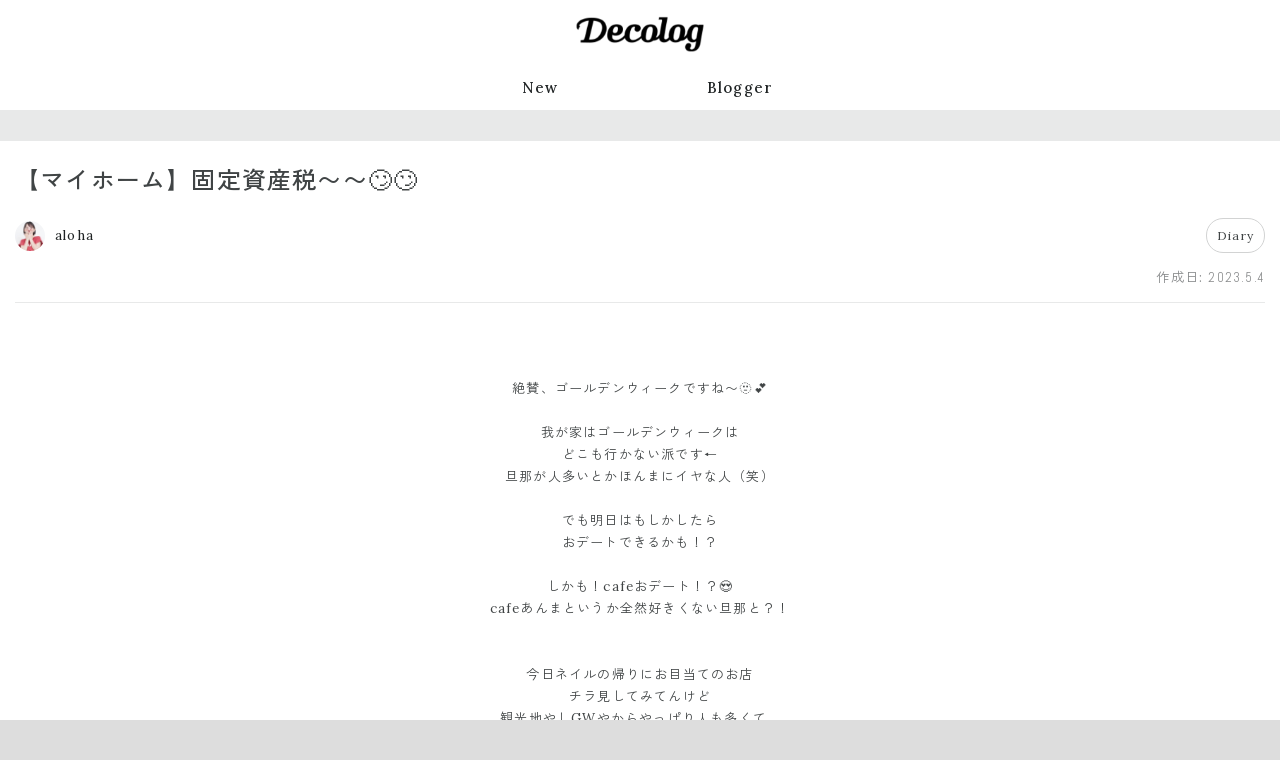

--- FILE ---
content_type: text/html; charset=utf-8
request_url: https://www.dclog.jp/n/articles/577229539
body_size: 7140
content:
<!DOCTYPE html>











<html lang="ja" prefix="og: https://ogp.me/ns#" >
<head>
    <meta charset="UTF-8">
    <title>【マイホーム】固定資産税〜〜🙄🙄 | aloha | Decolog</title>
    <meta name="viewport" content="width=device-width,initial-scale=1">

    

    <link rel="preconnect" href="//cdn.clipkit.co">
    <link rel="preconnect" href="//www.google-analytics.com">
    <link rel="preconnect" href="//www.googletagmanager.com">
    <link rel="preconnect" href="//pagead2.googlesyndication.com">
    <link rel="preconnect" href="https://fonts.googleapis.com">
    <link rel="preconnect" href="https://fonts.gstatic.com" crossorigin>

    
<link rel="canonical" href="https://www.dclog.jp/n/articles/577229539">




    <meta name="description" content="Decologは、ライフスタイルメディアにリニューアルしました。">







<meta name="thumbnail" content="https://cdn.clipkit.co/tenants/1473/sites/images/000/000/001/square/8ee58009-c323-41b5-97b4-3a6987e22f00.png?1687248865">
<meta property="og:title" content="【マイホーム】固定資産税〜〜🙄🙄">
<meta property="og:type" content="article">
<meta property="og:image" content="https://cdn.clipkit.co/tenants/1473/sites/images/000/000/001/large/8ee58009-c323-41b5-97b4-3a6987e22f00.png?1687248865">
<meta property="og:url" content="https://www.dclog.jp/n/articles/577229539">
<meta property="og:site_name" content="Decolog">
<meta name="twitter:card" content="summary_large_image">
<script type="application/ld+json">
  {
    "@context": "http://schema.org",
    "@type": "NewsArticle",
    "mainEntityOfPage":{
      "@type":"WebPage",
      "@id": "https://www.dclog.jp/n/articles/577229539"
    },
    "headline": "【マイホーム】固定資産税〜〜🙄🙄",
    "image": {
      "@type": "ImageObject",
      "url": "https://cdn.clipkit.co/clipkit/images/medium/missing.png",
      "width": 800,
      "height": 600
    },
    "datePublished": "2023-05-04T17:33:18+09:00",
    "dateModified": "2023-05-04T17:33:18+09:00",
    "author": {
      "@type": "Person",
      "name": "aloha"
    },
    "publisher": {
      "@type": "Organization",
      "name": "Decolog",
      "logo": {
        "@type": "ImageObject",
        "url": "https://cdn.clipkit.co/tenants/1473/sites/logos/000/000/001/logo_sm/4d222c17-db5a-4f0a-a64e-422d1fc9e795.png?1687852857"
      }
    },
    "description": ""
  }
</script>


    <meta name="format-detection" content="telephone=no">
    <link rel="shortcut icon" href="https://cdn.clipkit.co/tenants/1473/sites/favicons/000/000/001/square/b7013b3a-1b61-4165-9d3c-648039411d7a.png?1687249004" type="image/vnd.microsoft.icon">
    <link rel="apple-touch-icon" href="https://cdn.clipkit.co/tenants/1473/sites/touch_icons/000/000/001/square/b0a25d0e-0029-4a8f-977a-05657f66937e.png?1687249004">

    
        

        <script>window.dataLayer = window.dataLayer || [];</script>
        
<script>
window.dataLayer.push({
    'article.writer': 'aloha',
    'article.category': 'Diary'
});
</script>

        <!-- Google Tag Manager -->
        <script>(function(w,d,s,l,i){w[l]=w[l]||[];w[l].push({'gtm.start':
        new Date().getTime(),event:'gtm.js'});var f=d.getElementsByTagName(s)[0],
        j=d.createElement(s),dl=l!='dataLayer'?'&l='+l:'';j.async=true;j.src=
        'https://www.googletagmanager.com/gtm.js?id='+i+dl+ '&gtm_auth=IuxJxs2hQXlV7I_Ze_dLWg&gtm_preview=env-1&gtm_cookies_win=x';f.parentNode.insertBefore(j,f);
        })(window,document,'script','dataLayer','GTM-MRGM6552');</script>
        <!-- End Google Tag Manager -->
    

    <link rel="stylesheet" href="//cdn.jsdelivr.net/fontawesome/4.7.0/css/font-awesome.min.css">
    
        
    
    <style>
    @font-face {
        font-family: "dclogicon";
        src: url("https://cdn.clipkit.co/tenants/1473/resources/assets/000/000/487/original/dclogicon.woff?1693473541") format("woff"),
        url("https://cdn.clipkit.co/tenants/1473/resources/assets/000/000/486/original/dclogicon.ttf?1693473541") format("truetype"),
        url("") format("svg");
        font-weight: normal;
        font-style: normal;
        font-display: block;
    }
    </style>
    <link href="https://fonts.googleapis.com/css2?family=Abel&family=Lora:wght@400;500&family=Zen+Kaku+Gothic+New:wght@400;500&display=swap" rel="stylesheet">
    <link rel="stylesheet" href="https://cdn.clipkit.co/tenants/1473/resources/assets/000/003/279/original/style.css?1697611192" media="all">

        

    

    

    
        
<script>
window.gnsrcmd = window.gnsrcmd || {};
gnsrcmd.cmd = gnsrcmd.cmd || [];
window.gnshbrequest = window.gnshbrequest || {cmd:[]};

gnshbrequest.cmd.push(function(){
    gnshbrequest.registerPassback("1442484");
    gnshbrequest.forceInternalRequest();
});
</script>
<script async src="//rj.gssprt.jp/rm/004/731/m4731.js"></script>
<script async src="https://cpt.geniee.jp/hb/v1/4731/6/wrapper.min.js"></script>

        



<script>
  window.gnshbrequest = window.gnshbrequest || {cmd:[]};
  window.gnshbrequest.cmd.push(function(){
    window.gnshbrequest.registerPassback("1550163");
    window.gnshbrequest.registerPassback("1550164");
    window.gnshbrequest.forceInternalRequest();
  });
</script>
<script async src="https://cpt.geniee.jp/hb/v1/4731/6/wrapper.min.js"></script>

    
    
    <script>window.I18n = window.I18n || {};</script>
<meta name="csrf-param" content="authenticity_token" />
<meta name="csrf-token" content="A_rQ9UnKOUi6NL-0SwEezsLY_0US7fRC2ZDUrZXQIERjl7PR2ITKL7xZoK5XWfZDrenWZE3dz3R-3wXomZcoeA" /><script>window.routing_root_path = '/n';
window.site_name = 'media';
I18n.defaultLocale = 'ja';
I18n.locale = 'ja';</script></head>

<body class="desktop" >
    
        <div>
            <div>
            
<div class="ca_profitx_ad_container ca_profitx_mediaid_3641 ca_profitx_pageid_33985">
  <div class="ca_profitx_ad" data-ca-profitx-ad data-ca-profitx-tagid="31507" data-ca-profitx-spotid="pfxad_31507" data-ca-profitx-pageid="33985"></div>
  <div class="ca_profitx_ad" data-ca-profitx-ad data-ca-profitx-tagid="31508" data-ca-profitx-spotid="pfxad_31508" data-ca-profitx-pageid="33985"></div>
  <script data-ca-profitx-pageid="33985" src="https://cdn.caprofitx.com/media/3641/pfx.js" type="text/javascript" charset="utf-8" data-ca-profitx-js async></script>
</div>
<div data-cptid="1442484">
    <script>
    gnshbrequest.cmd.push(function() {
        gnshbrequest.applyPassback("1442484", "[data-cptid='1442484']");
    });
    </script>
</div>
            </div>
        </div>
    

    
    <!-- Google Tag Manager (noscript) -->
    <noscript><iframe src="https://www.googletagmanager.com/ns.html?id=GTM-MRGM6552&gtm_auth=IuxJxs2hQXlV7I_Ze_dLWg&gtm_preview=env-1&gtm_cookies_win=x"
    height="0" width="0" style="display:none;visibility:hidden"></iframe></noscript>
    <!-- End Google Tag Manager (noscript) -->
    

    <div class="global-container">
        <header class="global-header">
            <div class="global-header__inner">
                <p class="global-header-logo">
                <a href="/n/" class="global-header-logo__link">
                    <img src="https://cdn.clipkit.co/tenants/1473/sites/logos/000/000/001/logo_sm/4d222c17-db5a-4f0a-a64e-422d1fc9e795.png?1687852857" alt="Decolog" class="global-header-logo__img">
                </a>
                </p>

                

                
                <nav class="global-header-nav">
                    <ul class="global-header-nav__list">
                        <li class="global-header-nav__item"><a href="/n/archive">New</a></li>
                        <li class="global-header-nav__item"><a href="/n/blogger">Blogger</a></li>
                        <!--
                        
                        <li class="global-header-nav__item">
                            <form action="/n/search" class="global-header-search">
                                <input type="text" class="global-header-search__input" placeholder="キーワードで検索" name="q" value="">
                                <button type="submit" class="global-header-search__button"><span>検索</span></button>
                            </form>
                        </li>
                        -->
                    </ul>
                </nav>
                
            </div>
        </header>

        <main class="global-main">
            














<div class="content">
    <div class="content__header">
        
<div>
    <div>
    
<script type="text/javascript">
var adstir_vars = {
  ver: "4.0",
  app_id: "MEDIA-33db5420",
  ad_spot: 28,
  center: false
};
</script>
<script type="text/javascript" src="https://js.ad-stir.com/js/adstir.js"></script>

    </div>
</div>

    </div>
    <div class="content__body content-body">
        <article class="content-body__primary">
        
            <header class="article-header">
                
                

                <h1 class="article-header__title">【マイホーム】固定資産税〜〜🙄🙄</h1>

                

                <ul class="article-header__meta-01 article-header-meta-01">
                    <li class="article-header-meta-01__item article-header-author">
                        <a class="article-header-author__link" href="/n/authors/aromaru28">
                            <img class="article-header-author__img" src="https://cdn.clipkit.co/tenants/1473/users/images/000/000/051/avater_lg/9f2ec2ff-a229-4348-9f38-76cf3d8f8d13.jpg?1721994857" alt="">
                            <span class="article-header-author__name">aloha</span>
                        </a>
                    </li>
                    
                    <li class="article-header-meta-01__item article-header-meta-01__item--category"><a href="/n/category/diary">Diary</a></li>
                    
                </ul>

                
                
                
                <div class="article-header__meta-02 article-header-meta-02">
                    <ul class="article-header-meta-02__list">
                        
                        
                        
                        <li class="article-header-meta-02__item article-header-meta-02__item--published">作成日: <time datetime="2023-05-04 17:33:18 +0900">2023.5.4</time></li>
                        
                        
                    </ul>
                </div>

                
                
            </header>

            <section class="article-main">
                
                    
                        
    <div class="article-item item_html" id="item9546" data-item-id="9546" data-item-type="ItemHtml"><div class="item-body"><div class="article-import"><div style="background-color: #ffffff"><div><br></div><div><br></div><div style="text-align: center;"><font size="2">絶賛、ゴールデンウィークですね〜🫥💕</font></div><div style="text-align: center;"><font size="2"><br></font></div><div style="text-align: center;"><font size="2">我が家はゴールデンウィークは</font></div><div style="text-align: center;"><font size="2">どこも行かない派です←</font></div><div style="text-align: center;"><font size="2">旦那が人多いとかほんまにイヤな人（笑）</font></div><div style="text-align: center;"><font size="2"><br></font></div><div style="text-align: center;"><font size="2">でも明日はもしかしたら</font></div><div style="text-align: center;"><font size="2">おデートできるかも！？</font></div><div style="text-align: center;"><font size="2"><br></font></div><div style="text-align: center;"><font size="2">しかも！cafeおデート！？😍</font></div><div style="text-align: center;"><font size="2">cafeあんまというか全然好きくない旦那と？！</font></div><div style="text-align: center;"><font size="2"><br></font></div><div style="text-align: center;"><font size="2"><br></font></div><div style="text-align: center;"><font size="2">今日ネイルの帰りにお目当てのお店</font></div><div style="text-align: center;"><font size="2">チラ見してみてんけど</font></div><div style="text-align: center;"><font size="2">観光地やしGWやからやっぱり人も多くて...</font></div><div style="text-align: center;"><font size="2">でもそれ言うたら別日にしよ！</font></div><div style="text-align: center;"><font size="2">て言われそうやし黙っとこー。（笑）</font></div><div style="text-align: center;"><font size="2"><br></font></div><div style="text-align: center;"><font size="2">がっつり、blog見てはるけど〜🤭🤭←</font></div><div style="text-align: center;"><font size="2"><br></font></div><div style="text-align: center;"><font size="2"><br></font></div><div style="text-align: center;"><font size="2">今日は旦那の仕事関係のひとが家にきて</font></div><div style="text-align: center;"><font size="2">プチ研修しはるから</font></div><div style="text-align: center;"><font size="2">窓ふいたりちょこまか掃除🧹</font></div><div style="text-align: center;"><font size="2"><br></font></div><div style="text-align: center;"><font size="2">ダイニングテーブルの上になにもないだけで</font></div><div style="text-align: center;"><font size="2">すんごいキレイに見える！！！！笑</font></div><div style="text-align: center;"><font size="2"><br></font></div><div style="text-align: center;"><font size="2"><img src="https://blog-archive-assets.dclog.jp/entry_image/8614517/ecdf6dea76f57199a11edde6a910e794/577229539-1.jpg" class="entry-image-large"><br><img src="https://blog-archive-assets.dclog.jp/entry_image/8614517/ecdf6dea76f57199a11edde6a910e794/577229539-2.jpg" class="entry-image-large"><br>いつもはイスになんやかんや</font></div><div style="text-align: center;"><font size="2">かけてま〜〜す🫥笑</font></div><div style="text-align: center;"><font size="2"><br></font></div><div style="text-align: center;"><font size="2"><br></font></div><div style="text-align: center;"><font size="2">そして固定資産税よ！！！</font></div><div style="text-align: center;"><font size="2"><br></font></div><div style="text-align: center;"><font size="2">今年から高くなった〜〜😬</font></div><div style="text-align: center;"><font size="2">仕方ないんやけどねー</font></div><div style="text-align: center;"><font size="2">１万ちょっとあがったかな❔❔</font></div><div style="text-align: center;"><font size="2"><br></font></div><div style="text-align: center;"><font size="2"><br></font></div><div style="text-align: center;"><font size="2">旦那に、ほれほれきてるで</font></div><div style="text-align: center;"><font size="2">みたいな感じで言うたら</font></div><div style="text-align: center;"><font size="2"><br></font></div><div style="text-align: center;"><font size="2">なんや他人事みたいに🤥てちょっとすねてた←</font></div><div style="text-align: center;"><font size="2">ごめーんなさいっ🙏笑</font></div><div style="text-align: center;"><font size="2"><br></font></div><div style="text-align: center;"><br></div><div style="text-align: center;"><br></div><div style="text-align: center;"><font size="2"><br></font></div><div style="text-align: center;"><font size="2"><br></font></div><div style="text-align: center;"><font size="2"><br></font></div><div style="text-align: center;"><font size="2"><br></font></div><div style="text-align: center;"><font size="2"><br></font></div><div style="text-align: center;"></div></div></div></div></div>


                    
                
            </section>

            <footer class="article-footer">
                

                
<div>
    <div>
    
<script type="text/javascript">
var adstir_vars = {
  ver: "4.0",
  app_id: "MEDIA-33db5420",
  ad_spot: 27,
  center: false
};
</script>
<script type="text/javascript" src="https://js.ad-stir.com/js/adstir.js"></script>

    </div>
</div>


                
                
                
                
                <div class="article-pagination">
                    <div class="article-pagination__item is-prev ">
                        
                        <a href="/n/articles/577229978">
                            
                            <div class="article-pagination__text">
                                <span class="article-pagination__title">ファミマスイーツ❤️‍🔥／クレンジング比較</span>
                            </div>
                        </a>
                        
                    </div>
                    <div class="article-pagination__item is-next ">
                        
                        <a href="/n/articles/577228615">
                            
                            <div class="article-pagination__text">
                                <span class="article-pagination__title">【不妊】過去記事▶︎トツキトオカ</span>
                            </div>
                        </a>
                        
                    </div>
                </div>

                <div class="author">
                    <img class="author__image" src="https://cdn.clipkit.co/tenants/1473/users/images/000/000/051/avater_lg/9f2ec2ff-a229-4348-9f38-76cf3d8f8d13.jpg?1721994857" alt="">
                    <h2 class="author__name"><a href="/n/authors/aromaru28">aloha</a></h2>
                    
                        <p class="author__desc"><span>KYOTO／不妊治療／20代で早発閉経</span></p>
                    
                    <ul class="author__social-container">
                        
                            
                            
                            
                                <li class="author__social"><a href="https://www.instagram.com/rocon1205/" target="_blank"><span>https://www.instagram.com/rocon1205/</span></a></li>
                            
                        
                            
                            
                            
                        
                            
                            
                            
                        
                    </ul>
                </div>

                
<div>
    <div>
    




<script type="text/javascript">
var adstir_vars = {
  ver: "4.0",
  app_id: "MEDIA-33db5420",
  ad_spot: 29,
  center: false
};
</script>
<script type="text/javascript" src="https://js.ad-stir.com/js/adstir.js"></script>


    </div>
</div>


                
                
                
            </footer>
        
        </article>
        <aside class="content-body__secondary content-body-secondary">
            


















    
<div class="content-body-secondary__block">
    <div>
        <div>
        
<div data-cptid="1550163" style="display: block;">
<script>
  window.gnshbrequest.cmd.push(function() {
    window.gnshbrequest.applyPassback("1550163", "[data-cptid='1550163']");
  });
</script>
</div>
        </div>
    </div>
</div>

    


<div class="content-body-secondary__block">
    <h2 class="title-aside">Blogger Ranking</h2>
    <ol class="ranking">
    
        



<li class="ranking__item"><a href="/n/authors/ayucafe" class="ranker">
    <div class="ranker__image-container">
        <img
        class="ranker__image ranker__image--default ranker__image--rank1"
        loading="lazy"
        src="https://cdn.clipkit.co/tenants/1473/users/images/000/000/039/original/f41700fa-9c79-4871-a0fe-c51961bee438.jpg?1692945711&s=600" alt=""
        style="aspect-ratio: 1/1;object-fit: cover;"
        >
    </div>
    <div class="ranker__body">
        <div class="ranker__num ranker__num--default ranker__num--rank1">1</div>
        <div class="ranker__blog-author ranker__blog-author--default">Ayu</div>
        <b class="ranker__entry-title ranker__entry-title--default">大阪へ</b>
    </div>
</a></li>

    
        



<li class="ranking__item"><a href="/n/authors/chiimelo74" class="ranker">
    <div class="ranker__image-container">
        <img
        class="ranker__image ranker__image--default ranker__image--rank2"
        loading="lazy"
        src="https://cdn.clipkit.co/tenants/1473/users/images/000/000/042/original/61abf082-0184-472b-88fc-4bf9e7fde7ee.jpg?1692945825&s=600" alt=""
        style="aspect-ratio: 1/1;object-fit: cover;"
        >
    </div>
    <div class="ranker__body">
        <div class="ranker__num ranker__num--default ranker__num--rank2">2</div>
        <div class="ranker__blog-author ranker__blog-author--default">ちいめろ</div>
        <b class="ranker__entry-title ranker__entry-title--default">祝🌸琉ちゃろ</b>
    </div>
</a></li>

    
        



<li class="ranking__item"><a href="/n/authors/t0620m" class="ranker">
    <div class="ranker__image-container">
        <img
        class="ranker__image ranker__image--default ranker__image--rank3"
        loading="lazy"
        src="https://cdn.clipkit.co/tenants/1473/users/images/000/000/026/original/a0f4a6a5-ee70-4e1d-8baf-de0a9a8f0c1a.jpg?1694398550&s=600" alt=""
        style="aspect-ratio: 1/1;object-fit: cover;"
        >
    </div>
    <div class="ranker__body">
        <div class="ranker__num ranker__num--default ranker__num--rank3">3</div>
        <div class="ranker__blog-author ranker__blog-author--default">miku</div>
        <b class="ranker__entry-title ranker__entry-title--default">大正解だったニット🐏</b>
    </div>
</a></li>

    
        



<li class="ranking__item"><a href="/n/authors/mamexx19" class="ranker">
    <div class="ranker__image-container">
        <img
        class="ranker__image ranker__image--default ranker__image--rank4"
        loading="lazy"
        src="https://cdn.clipkit.co/tenants/1473/users/images/000/000/049/original/2580c46d-58a4-4127-87f2-54508b90c385.jpg?1692946166&s=600" alt=""
        style="aspect-ratio: 1/1;object-fit: cover;"
        >
    </div>
    <div class="ranker__body">
        <div class="ranker__num ranker__num--default ranker__num--rank4">4</div>
        <div class="ranker__blog-author ranker__blog-author--default">miki</div>
        <b class="ranker__entry-title ranker__entry-title--default">恋愛バライティー</b>
    </div>
</a></li>

    
        



<li class="ranking__item"><a href="/n/authors/risaindubai" class="ranker">
    <div class="ranker__image-container">
        <img
        class="ranker__image ranker__image--default ranker__image--rank5"
        loading="lazy"
        src="https://cdn.clipkit.co/tenants/1473/users/images/000/000/044/original/535bbaa5-995c-4720-9206-fdba7f9c0c3b.jpg?1692945944&s=600" alt=""
        style="aspect-ratio: 1/1;object-fit: cover;"
        >
    </div>
    <div class="ranker__body">
        <div class="ranker__num ranker__num--default ranker__num--rank5">5</div>
        <div class="ranker__blog-author ranker__blog-author--default">RISA</div>
        <b class="ranker__entry-title ranker__entry-title--default">帰省にこれ。必須。</b>
    </div>
</a></li>

    
        



<li class="ranking__item"><a href="/n/authors/anatu52" class="ranker">
    <div class="ranker__image-container">
        <img
        class="ranker__image ranker__image--default ranker__image--rank6"
        loading="lazy"
        src="https://cdn.clipkit.co/tenants/1473/users/images/000/000/025/original/c526d0fa-e8e4-42f4-ba59-3ddbcdf0cc1c.jpg?1699075312&s=600" alt=""
        style="aspect-ratio: 1/1;object-fit: cover;"
        >
    </div>
    <div class="ranker__body">
        <div class="ranker__num ranker__num--default ranker__num--rank6">6</div>
        <div class="ranker__blog-author ranker__blog-author--default">ナッパ</div>
        <b class="ranker__entry-title ranker__entry-title--default">新幹線グランクラスに乗った感想｜移動が＂旅の続き＂になる特等席</b>
    </div>
</a></li>

    
        



<li class="ranking__item"><a href="/n/authors/aya0227" class="ranker">
    <div class="ranker__image-container">
        <img
        class="ranker__image ranker__image--default ranker__image--rank7"
        loading="lazy"
        src="https://cdn.clipkit.co/tenants/1473/users/images/000/000/030/original/ac6a3ba6-61c3-4527-af95-4ca878460f32.jpg?1692944720&s=600" alt=""
        style="aspect-ratio: 1/1;object-fit: cover;"
        >
    </div>
    <div class="ranker__body">
        <div class="ranker__num ranker__num--default ranker__num--rank7">7</div>
        <div class="ranker__blog-author ranker__blog-author--default">AYA..E</div>
        <b class="ranker__entry-title ranker__entry-title--default">激安ジュエリーが東京でも！💍</b>
    </div>
</a></li>

    
        



<li class="ranking__item"><a href="/n/authors/JASMINE0620" class="ranker">
    <div class="ranker__image-container">
        <img
        class="ranker__image ranker__image--default ranker__image--rank8"
        loading="lazy"
        src="https://cdn.clipkit.co/tenants/1473/users/images/000/000/020/original/2099e051-1b84-4c0d-95fd-886a8e338933.jpg?1716728366&s=600" alt=""
        style="aspect-ratio: 1/1;object-fit: cover;"
        >
    </div>
    <div class="ranker__body">
        <div class="ranker__num ranker__num--default ranker__num--rank8">8</div>
        <div class="ranker__blog-author ranker__blog-author--default">ASAMI</div>
        <b class="ranker__entry-title ranker__entry-title--default">入学式・卒業式コーデ🤍</b>
    </div>
</a></li>

    
        



<li class="ranking__item"><a href="/n/authors/nodahana" class="ranker">
    <div class="ranker__image-container">
        <img
        class="ranker__image ranker__image--default ranker__image--rank9"
        loading="lazy"
        src="https://cdn.clipkit.co/tenants/1473/users/images/000/000/053/original/b114999d-84a0-43f7-8ad1-770f07d47ecc.jpg?1692946126&s=600" alt=""
        style="aspect-ratio: 1/1;object-fit: cover;"
        >
    </div>
    <div class="ranker__body">
        <div class="ranker__num ranker__num--default ranker__num--rank9">9</div>
        <div class="ranker__blog-author ranker__blog-author--default">野田華子(のだ はなこ)</div>
        <b class="ranker__entry-title ranker__entry-title--default">新しい家族が増えました</b>
    </div>
</a></li>

    
        



<li class="ranking__item"><a href="/n/authors/sonkyou1013" class="ranker">
    <div class="ranker__image-container">
        <img
        class="ranker__image ranker__image--default ranker__image--rank10"
        loading="lazy"
        src="https://cdn.clipkit.co/tenants/1473/users/images/000/000/054/original/408d0561-6cc5-40b8-aadc-e257188e3a74.jpg?1692946335&s=600" alt=""
        style="aspect-ratio: 1/1;object-fit: cover;"
        >
    </div>
    <div class="ranker__body">
        <div class="ranker__num ranker__num--default ranker__num--rank10">10</div>
        <div class="ranker__blog-author ranker__blog-author--default">𝐒𝐎𝐍 𝐊𝐘𝐎𝐔</div>
        <b class="ranker__entry-title ranker__entry-title--default">SHEINコーデ✨20%クーポン配布</b>
    </div>
</a></li>

    
    </ol>
    <div class="link-more-container">
        <a class="link-more" href="/n/blogger">Blogger一覧へ</a>
    </div>
</div>


    




<div class="content-body-secondary__block">
    <h2 class="title-aside">Topics</h2>
    <ul class="entry-default-container entry-default-container--col1">
        
            
                









<li class="entry-default entry-default--aside">
    <div class="entry-default__text">
        <b class="entry-default__title entry-default-title entry-default-title--aside"><a href="/n/articles/7359557">Decologからのお知らせ</a></b>
        
    </div>
    <div class="entry-default__thumbnail entry-default__thumbnail--aside">
        <a href="/n/articles/7359557">
            <img alt="" loading="lazy"
            src="https://cdn.clipkit.co/tenants/1473/articles/images/000/119/914/large/6964b37b-1dea-43b3-88d0-6efef52099ec.jpg?1693550976"
            
            style="aspect-ratio: 1/1;object-fit: cover;"
            >
        </a>
    </div>
</li>

            
        
    </ul>
</div>



    


<div class="content-body-secondary__block">
    <h2 class="title-aside">注目のハッシュタグ</h2>
    <ul class="hashtag-list">
        
        <li class="hashtag-list__item">
            <a href="/n/tags/pr">#pr</a>
        </li>
        
        <li class="hashtag-list__item">
            <a href="/n/tags/%E5%AD%90%E8%82%B2%E3%81%A6%E4%B8%AD%E3%83%9E%E3%83%9E">#子育て中ママ</a>
        </li>
        
        <li class="hashtag-list__item">
            <a href="/n/tags/%E5%A5%B3%E3%81%AE%E5%AD%90%E3%83%9E%E3%83%9E">#女の子ママ</a>
        </li>
        
        <li class="hashtag-list__item">
            <a href="/n/tags/%E5%A5%B3%E3%81%AE%E5%AD%90%E8%82%B2%E5%85%90">#女の子育児</a>
        </li>
        
        <li class="hashtag-list__item">
            <a href="/n/tags/%E7%94%B7%E3%81%AE%E5%AD%90%E3%83%9E%E3%83%9E">#男の子ママ</a>
        </li>
        
        <li class="hashtag-list__item">
            <a href="/n/tags/%E7%94%B7%E3%81%AE%E5%AD%90%E8%82%B2%E5%85%90">#男の子育児</a>
        </li>
        
        <li class="hashtag-list__item">
            <a href="/n/tags/%E5%AD%90%E6%B2%A2%E5%B1%B1%E3%83%9E%E3%83%9E">#子沢山ママ</a>
        </li>
        
        <li class="hashtag-list__item">
            <a href="/n/tags/%E8%82%B2%E5%85%90%E4%B8%AD%E3%83%9E%E3%83%9E">#育児中ママ</a>
        </li>
        
        <li class="hashtag-list__item">
            <a href="/n/tags/%E5%AD%90%E6%B2%A2%E5%B1%B1">#子沢山</a>
        </li>
        
        <li class="hashtag-list__item">
            <a href="/n/tags/6%E4%BA%BA%E3%81%AE%E5%AD%90%E3%81%AE%E3%81%8A%E6%AF%8D%E3%81%95%E3%82%93">#6人の子のお母さん</a>
        </li>
        
        <li class="hashtag-list__item">
            <a href="/n/tags/6%E4%BA%BA%E5%AD%90%E8%82%B2%E3%81%A6">#6人子育て</a>
        </li>
        
        <li class="hashtag-list__item">
            <a href="/n/tags/%E5%AD%90%E6%B2%A2%E5%B1%B1%E8%82%B2%E5%85%90">#子沢山育児</a>
        </li>
        
        <li class="hashtag-list__item">
            <a href="/n/tags/5%E4%BA%BA%E3%81%AE%E3%83%9E%E3%83%9E">#5人のママ</a>
        </li>
        
        <li class="hashtag-list__item">
            <a href="/n/tags/5%E4%BA%BA%E5%AD%90%E8%82%B2%E3%81%A6">#5人子育て</a>
        </li>
        
        <li class="hashtag-list__item">
            <a href="/n/tags/6%E4%BA%BA%E7%9B%AE">#6人目</a>
        </li>
        
        <li class="hashtag-list__item">
            <a href="/n/tags/%E5%AD%90%E8%82%B2%E3%81%A6">#子育て</a>
        </li>
        
        <li class="hashtag-list__item">
            <a href="/n/tags/5%E4%BA%BA%E8%82%B2%E5%85%90">#5人育児</a>
        </li>
        
        <li class="hashtag-list__item">
            <a href="/n/tags/%E5%AE%B6%E6%97%8F%E6%97%85%E8%A1%8C">#家族旅行</a>
        </li>
        
        <li class="hashtag-list__item">
            <a href="/n/tags/%E8%82%B2%E5%85%90">#育児</a>
        </li>
        
        <li class="hashtag-list__item">
            <a href="/n/tags/%E7%BE%A9%E5%AE%B6%E6%97%8F">#義家族</a>
        </li>
        
    </ul>
</div>


    
<div class="content-body-secondary__block">
    <div>
        <div>
        
<div data-cptid="1550164" style="display: block;">
<script>
  window.gnshbrequest.cmd.push(function() {
    window.gnshbrequest.applyPassback("1550164", "[data-cptid='1550164']");
  });
</script>
</div>
        </div>
    </div>
</div>




        </aside>
    </div>
    <div class="content__footer">
    </div>
</div>

        </main>

        
        <footer class="global-footer">
            <div class="global-footer__inner">
                <nav class="global-footer-nav">
                    <ul class="global-footer-nav__list">
                        <li class="global-footer-nav__item"><a href="/n/terms">利用規約</a></li>
                        <li class="global-footer-nav__item"><a href="https://www.328w.co.jp/privacy.html">プライバシーポリシー</a>
                        </li>
                        <li class="global-footer-nav__item"><a href="https://www.328w.co.jp/">運営会社について</a></li>
                    </ul>
                </nav>
                <small class="global-footer__copy">&copy; mitsubachiworks inc.</small>
            </div>
        </footer>
        
    </div>

    
        <script src="https://cdn.clipkit.co/tenants/1473/resources/assets/000/000/489/original/script.js?1693473541" async></script>
        

    

    
<script async="async" defer="defer" src="//www.instagram.com/embed.js"></script><script src="//cdn.clipkit.co/clipkit_assets/beacon-414f23f8ff2b763f9a6861cc093f7ad22529a6ba44cd8cf474410fb416eaa182.js" async="async" id="clipkit-beacon" data-page-type="article" data-page-id="9430" data-domain="www.dclog.jp/n" data-url="/n/articles/577229539" data-href="https://www.dclog.jp/n/media/beacon"></script><script async="async" data-label="saas" src="//b.clipkit.co/"></script>

<!--Clipkit(R) v14.22.8-20251215 Copyright (C) 2025 VECTOR Inc.-->

</body>
</html>


--- FILE ---
content_type: text/css
request_url: https://cdn.clipkit.co/tenants/1473/resources/assets/000/003/279/original/style.css?1697611192
body_size: 8554
content:
.article-pagination__item.is-prev>a::before,.article-pagination__item.is-next>a::before,.pagination>li.prev>a::before,.pagination>li.next_page>a::before,.author__social a[href*=instagram]::before,.author__social a[href*="https://x.com"]::before,.author__social a[href*=twitter]::before,.author__social a[href*=youtube]::before,.author__social a[href*=wear]::before,.author__social a[href*=threads]::before,.icon::before{display:inline-block;font-family:"dclogicon";font-weight:400;font-style:normal;font-variant:normal;text-transform:none;line-height:1;-webkit-font-smoothing:antialiased}.article-pagination__item.is-prev>a:before,.article-pagination__item.is-next>a:before,.pagination>li.prev>a:before,.pagination>li.next_page>a:before{content:""}.icon--me-bts::before{content:""}.author__social a[href*=wear]::before,.icon--wear::before{content:""}.author__social a[href*=instagram]::before,.icon--instagram::before{content:""}.icon--twitter::before{content:""}.author__social a[href*=youtube]::before,.icon--youtube::before{content:""}.icon--facebook::before{content:""}.author__social a[href*="https://x.com"]::before,.author__social a[href*=twitter]::before{content:""}.author__social a[href*=threads]::before{content:""}.author__social a::before{display:inline-block;font-family:"FontAwesome";font-weight:400;font-style:normal;font-variant:normal;text-transform:none;line-height:1;-webkit-font-smoothing:antialiased}html{font-size:62.5%}*,*::before,*::after{box-sizing:border-box}@media(prefers-reduced-motion: no-preference){:root{scroll-behavior:smooth}}body{margin:0;font-family:"Lora","Zen Kaku Gothic New",Helvetica,"ヒラギノ角ゴ Pro W3","Hiragino Kaku Gothic Pro","Roboto","Droid-sans",Meiryo,"メイリオ",sans-serif;font-size:calc(1.35rem + 0.1950585176vw);font-weight:400;line-height:1.5;color:#404445;text-align:left;background-color:#ddd;-webkit-text-size-adjust:100%;-webkit-tap-highlight-color:rgba(0,0,0,0);height:100%;position:relative;letter-spacing:.08em}@media(min-width: 769px){body{font-size:1.5rem}}body.desktop{font-family:"Lora","Zen Kaku Gothic New",Helvetica,"ヒラギノ角ゴ Pro W3","Hiragino Kaku Gothic Pro","Roboto","Droid-sans",Meiryo,"メイリオ",sans-serif}hr{margin:1rem 0;color:#404445;border:0;border-top:1px solid #1f2324;opacity:.25}h6,h5,h4,h3,h2,h1{margin-top:0;margin-bottom:.5rem;font-weight:500;line-height:1.3;color:#404445}h1{font-size:calc(1.575rem + 2.8283485046vw)}@media(min-width: 769px){h1{font-size:3.75rem}}h2{font-size:calc(1.5rem + 1.9505851756vw)}@media(min-width: 769px){h2{font-size:3rem}}h3{font-size:calc(1.4625rem + 1.5117035111vw)}@media(min-width: 769px){h3{font-size:2.625rem}}h4{font-size:calc(1.425rem + 1.0728218466vw)}@media(min-width: 769px){h4{font-size:2.25rem}}h5{font-size:calc(1.3875rem + 0.6339401821vw)}@media(min-width: 769px){h5{font-size:1.875rem}}h6{font-size:calc(1.35rem + 0.1950585176vw)}@media(min-width: 769px){h6{font-size:1.5rem}}p{margin-top:0;margin-bottom:1rem}abbr[title]{text-decoration:underline dotted;cursor:help;text-decoration-skip-ink:none}address{margin-bottom:1rem;font-style:normal;line-height:inherit}ol,ul{padding-left:2rem}ol,ul,dl{margin-top:0;margin-bottom:1rem}ol ol,ul ul,ol ul,ul ol{margin-bottom:0}dt{font-weight:500}dd{margin-bottom:.5rem;margin-left:0}blockquote{margin:0 0 1rem}b,strong{font-weight:500}small{font-size:.875em}mark{padding:.1875em;background-color:#fff3cd}sub,sup{position:relative;font-size:.75em;line-height:0;vertical-align:baseline}sub{bottom:-0.25em}sup{top:-0.5em}a{color:#1f2324;text-decoration:underline}a:hover{color:#1f2324;text-decoration:none}a:not([href]):not([class]),a:not([href]):not([class]):hover{color:inherit;text-decoration:none}pre,code,kbd,samp{font-family:SFMono-Regular,Menlo,Monaco,Consolas,"Liberation Mono","Courier New",monospace;font-size:1em}pre{display:block;margin-top:0;margin-bottom:1rem;overflow:auto;font-size:0.875em;color:#404445}pre code{font-size:inherit;color:inherit;word-break:normal}code{font-size:0.875em;color:#404445;word-wrap:break-word}a>code{color:inherit}kbd{padding:.1875rem .375rem;font-size:0.875em;color:#404445;background-color:#e8e9e9;border-radius:.25rem}kbd kbd{padding:0;font-size:1em}figure{margin:0 0 1rem}img,svg{vertical-align:middle}table{caption-side:bottom;border-collapse:collapse}caption{padding-top:.5rem;padding-bottom:.5rem;color:#404445;text-align:left}th{text-align:inherit;text-align:-webkit-match-parent}thead,tbody,tfoot,tr,td,th{border-color:inherit;border-style:solid;border-width:0}label{display:inline-block}button{border-radius:0}button:focus:not(:focus-visible){outline:0}input,button,select,optgroup,textarea{margin:0;font-family:inherit;font-size:inherit;line-height:inherit}button,select{text-transform:none}[role=button]{cursor:pointer}select{word-wrap:normal}select:disabled{opacity:1}[list]:not([type=date]):not([type=datetime-local]):not([type=month]):not([type=week]):not([type=time])::-webkit-calendar-picker-indicator{display:none !important}button,[type=button],[type=reset],[type=submit]{-webkit-appearance:button}button:not(:disabled),[type=button]:not(:disabled),[type=reset]:not(:disabled),[type=submit]:not(:disabled){cursor:pointer}::-moz-focus-inner{padding:0;border-style:none}textarea{resize:vertical}fieldset{min-width:0;padding:0;margin:0;border:0}legend{float:left;width:100%;padding:0;margin-bottom:.5rem;font-size:calc(1.35rem + 0.1950585176vw);line-height:inherit}@media(min-width: 769px){legend{font-size:1.5rem}}legend+*{clear:left}::-webkit-datetime-edit-fields-wrapper,::-webkit-datetime-edit-text,::-webkit-datetime-edit-minute,::-webkit-datetime-edit-hour-field,::-webkit-datetime-edit-day-field,::-webkit-datetime-edit-month-field,::-webkit-datetime-edit-year-field{padding:0}::-webkit-inner-spin-button{height:auto}[type=search]{outline-offset:-2px;-webkit-appearance:textfield}::-webkit-search-decoration{-webkit-appearance:none}::-webkit-color-swatch-wrapper{padding:0}::file-selector-button{font:inherit;-webkit-appearance:button}output{display:inline-block}iframe{border:0}summary{display:list-item;cursor:pointer}progress{vertical-align:baseline}[hidden]{display:none !important}.global-header__inner,.global-footer__inner,.content__header,.content__body,.content__footer{width:100%;max-width:calc(1280px + 6rem);padding-left:1.5rem;padding-right:1.5rem;margin-left:auto;margin-right:auto}@media(width >= 769px){.global-header__inner,.global-footer__inner,.content__header,.content__body,.content__footer{padding-left:3rem;padding-right:3rem}}.content{border-bottom:1px solid rgba(0,0,0,0);border-top:1px solid rgba(0,0,0,0)}.content__header,.content__body,.content__footer{margin-top:2.25rem;margin-bottom:2.25rem}@media(width >= 769px){.content__header,.content__body,.content__footer{margin-top:4.5rem;margin-bottom:4.5rem}}@media(width >= 769px){.content-body{display:grid;gap:6.4rem;grid-template-columns:4fr minmax(300px, 2fr)}}.content-body--fluid{display:block}.content-body--fluid>*:last-child{margin-bottom:0}@media(width >= 769px){.content-body__primary{overflow:hidden}}@media(width <= 768px){.content-body__primary{margin-bottom:4.5rem}}.content-body__primary>*:first-child{margin-top:0}.content-body__primary>*:last-child{margin-bottom:0}@media(width <= 768px){.content-body__secondary{margin:4.5rem 0 0}}.content-body__secondary>*:first-child>*:first-child{margin-top:0}.content-body-secondary__block{margin:0 0 4.5rem 0}.content-body-secondary__block:last-child{margin-bottom:0}.content-body-secondary__block>*:last-child{margin-bottom:0}.icon--facebook.is-blog-description{font-size:2.8rem}.icon--twitter.is-blog-description{font-size:3rem}.icon--instagram.is-blog-description{font-size:3rem}.icon--youtube.is-blog-description{font-size:3.3rem}.icon--wear.is-blog-description{font-size:2.8rem}.icon--me-bts.is-blog-description{font-size:4.4rem}.ranking{margin:0 0 4.5rem;padding:0;display:block;list-style:none}.ranking__item{border-bottom:0.1rem solid rgba(210,211,211,.5);padding-bottom:1.5rem;margin-top:1.5rem}.ranking__item:last-child{border-bottom:0}.ranker{position:relative;display:flex;flex-wrap:nowrap;text-decoration:none}.ranker__image{min-width:10rem;height:10rem;margin-left:5.6rem;margin-right:2rem;object-fit:cover;border-radius:50%}@media(width >= 769px){.ranker__image--large{min-width:11rem;height:11rem}}@media(width >= 769px){.ranker__image--rank1.ranker__image--large,.ranker__image--rank2.ranker__image--large,.ranker__image--rank3.ranker__image--large{min-width:13rem;height:13rem}}.ranker__body{text-align:left;flex-grow:1;display:flex;flex-direction:column;justify-content:space-around;margin-top:0;overflow:hidden}.ranker__num{position:absolute;line-height:1;white-space:nowrap;font-size:2.4rem;font-style:normal;color:#8a8c8d;text-align:center;top:auto;left:0;bottom:50%;transform:translateY(50%);width:4rem}.ranker__num--rank1,.ranker__num--rank2,.ranker__num--rank3{font-size:3.2rem}.ranker__num--rank1{color:#cda461}.ranker__num--rank2{color:#acb3b4}.ranker__num--rank3{color:#b88357}.ranker__blog-author{overflow:hidden;color:#404445;font-size:1.3333333333rem;white-space:nowrap;text-overflow:ellipsis;font-weight:400}@media(width >= 769px){.ranker__blog-author--large{font-size:calc(1.35rem + 0.1950585176vw)}}@media(width >= 769px)and (min-width: 769px){.ranker__blog-author--large{font-size:1.5rem}}.ranker__entry-title{font-size:calc(1.35rem + 0.1950585176vw);font-weight:400;display:-webkit-box;-webkit-box-orient:vertical;-webkit-line-clamp:2;overflow:hidden;color:#404445}@media(min-width: 769px){.ranker__entry-title{font-size:1.5rem}}@media(width >= 769px){.ranker__entry-title--large{font-size:calc(1.4rem + 0.7802340702vw);font-weight:500}}@media(width >= 769px)and (min-width: 769px){.ranker__entry-title--large{font-size:2rem}}.title-page{font-size:calc(1.44rem + 1.2483745124vw);font-weight:500;text-align:left;margin:4.5rem 0 2.25rem}@media(min-width: 769px){.title-page{font-size:2.4rem}}.title-section{font-size:calc(1.4rem + 0.7802340702vw);font-weight:500;text-align:left;margin:4.5rem 0 1.5rem}@media(min-width: 769px){.title-section{font-size:2rem}}.title-block{font-size:calc(1.35rem + 0.1950585176vw);font-weight:500;text-align:left;margin:4.5rem 0 1.5rem}@media(min-width: 769px){.title-block{font-size:1.5rem}}.title-aside{font-size:calc(1.35rem + 0.1950585176vw);font-weight:500;text-align:left;margin:4.5rem 0 1.5rem}@media(min-width: 769px){.title-aside{font-size:1.5rem}}.advertisement-loading{position:relative}.advertisement-loading__inner{position:relative}.advertisement-loading::before{content:"ADVERTISEMENT";position:absolute;right:50%;bottom:50%;transform:translate(50%, 50%);font-size:1.2rem}.advertisement-entry-list{display:flex;justify-content:center}.advertisement-index{display:flex;justify-content:center}.link-more{display:flex;align-items:center;justify-content:center;height:4.5rem;margin:0 auto;border:1px solid #d2d3d3;border-radius:3.3rem;color:#404445;font-size:calc(1.35rem + 0.1950585176vw);text-decoration:none;max-width:10em}.link-more-container{margin:3rem 0 0}@media(min-width: 769px){.link-more{font-size:1.5rem}}.entry-default{padding:0;margin:0;list-style:none;display:flex;align-items:center;min-height:120px}.entry-default-container{margin:0 0 4.5rem;padding:0;display:grid;grid-template-columns:repeat(1, 1fr);grid-auto-rows:auto;gap:3rem}@media(width >= 769px){.entry-default-container{grid-template-columns:repeat(auto-fill, minmax(300px, 1fr));gap:3rem 6.4rem}.entry-default-container--col1{grid-template-columns:repeat(1, 1fr)}}.entry-default a{text-decoration:none}.entry-default--aside{min-height:100px;flex-direction:row-reverse}.entry-default__text{width:100%}.entry-default__thumbnail{margin-left:1.5rem;min-width:12rem;width:12rem;height:12rem}.entry-default__thumbnail a{display:block}.entry-default__thumbnail img{width:100%;height:100%;object-fit:cover;border-radius:6px}.entry-default__thumbnail--aside{margin-left:0;margin-right:1.5rem;min-width:10rem;width:10rem;height:10rem}.entry-default__title{margin:0}.entry-default__meta{margin:0;margin:.75rem 0}.entry-default__meta-02{margin:0;margin:.75rem 0 0}.entry-default-category{font-size:1.2rem;position:relative;z-index:1;white-space:nowrap}.entry-default-category a{color:#404445;display:inline-block;border:1px solid #d2d3d3;padding:.5rem 1rem;line-height:1;border-radius:2.35rem}.entry-default-author{font-size:1.2rem;position:relative;z-index:1;display:flex;align-items:center}.entry-default-author img{border-radius:50%;min-width:3rem;width:3rem;height:3rem;object-fit:cover}.entry-default-author span{display:block;margin-left:0.75rem;display:-webkit-box;-webkit-box-orient:vertical;-webkit-line-clamp:1;overflow:hidden}.entry-default-title{font-size:calc(1.35rem + 0.1950585176vw);font-weight:500;display:-webkit-box;-webkit-box-orient:vertical;-webkit-line-clamp:2;overflow:hidden;color:#404445}@media(min-width: 769px){.entry-default-title{font-size:1.5rem}}.entry-default-title--aside{font-weight:400}.entry-default-tags{margin:0;padding:0;list-style:none;display:-webkit-box;-webkit-box-orient:vertical;-webkit-line-clamp:1;overflow:hidden;font-size:1.2rem}.entry-default-tags>li{margin:0;padding:0;display:inline-block}.entry-default-tags a{color:#8a8c8d}.entry-default-pr{font-size:1.2rem;font-family:Abel,sans-serif;color:#8a8c8d}.entry-default-meta{display:flex;flex-wrap:nowrap}.entry-default-meta__pr{position:relative;padding-right:.75rem;margin-right:.75rem}.entry-default-meta__pr::before{display:block;content:"";height:.9em;width:1px;background:#d2d3d3;position:absolute;bottom:50%;right:0;transform:translateY(50%)}.entry-default-meta-02{display:flex;flex-wrap:wrap;justify-content:space-between;align-items:center}.entry-default-meta-02__category{margin-left:auto}.entry-default-meta-02__author{margin-right:auto}.entry-horizon{list-style:none;margin:0;padding:0}.entry-horizon-container{margin:0 0 4.5rem;padding:0;display:grid;grid-template-columns:repeat(1, 1fr);grid-auto-rows:auto;gap:3rem}@media(width >= 769px){.entry-horizon-container{grid-template-columns:repeat(2, 1fr);gap:3rem 6.4rem}.entry-horizon-container--col4{grid-template-columns:repeat(auto-fill, minmax(220px, 1fr))}}.entry-horizon a{text-decoration:none}.entry-horizon__header{position:relative}.entry-horizon__body{padding:1.5rem}.entry-horizon__footer{display:flex;flex-wrap:nowrap;justify-content:space-between;align-items:center;padding:0 1.5rem}.entry-horizon-info{font-size:1.2rem;display:flex;flex-wrap:nowrap;justify-content:space-between;align-items:center;overflow:hidden;position:absolute;top:0;left:0;width:100%;height:6rem;padding:1.5rem}.entry-horizon-info__author{position:relative;z-index:1;color:#fff;display:flex;align-items:center;margin-right:auto}.entry-horizon-info__author img{border-radius:50%;min-width:3rem;width:3rem;height:3rem;object-fit:cover;border:1px solid #fff}.entry-horizon-info__author span{display:block;margin-left:0.75rem;display:-webkit-box;-webkit-box-orient:vertical;-webkit-line-clamp:1;overflow:hidden}.entry-horizon-info__author:hover{color:#fff}.entry-horizon-info__category{position:relative;z-index:1;white-space:wrap;padding-left:0.375rem;margin-left:auto}.entry-horizon-info__category a{color:#fff;display:inline-block;border:1px solid #fff;padding:0.5rem 1.5rem;line-height:1;border-radius:2.35rem}.entry-horizon-info::before{content:"";display:block;width:100%;height:100%;background:linear-gradient(rgba(0, 0, 0, 0.7), rgba(0, 0, 0, 0));position:absolute;left:0;top:0;z-index:0;border-radius:0.6rem}.entry-horizon-thumbnail a{display:block}.entry-horizon-thumbnail img{width:100%;height:auto;aspect-ratio:16/9;object-fit:cover;border-radius:0.6rem}.entry-horizon-title{font-size:calc(1.4rem + 0.7802340702vw);font-weight:400;display:-webkit-box;-webkit-box-orient:vertical;-webkit-line-clamp:2;overflow:hidden;color:#404445}@media(min-width: 769px){.entry-horizon-title{font-size:2rem}}.entry-horizon-tags{margin:0;padding:0;list-style:none;display:-webkit-box;-webkit-box-orient:vertical;-webkit-line-clamp:2;overflow:hidden;font-size:1.2rem}.entry-horizon-tags>li{margin:0;padding:0;display:inline-block}.entry-horizon-pr{font-size:1.2rem;font-family:Abel,sans-serif;color:#8a8c8d;margin-right:auto}.author{width:100%;max-width:384px;margin:0 auto 4.5rem;text-align:center}.author__image{width:100%;max-width:160px;height:auto;aspect-ratio:1/1;object-fit:cover;border-radius:50%}.authors-list .author__image{max-width:80px}.author__kind{font-size:1.3333333333rem;color:#8a8c8d;margin:1.5rem 0}.author__name{padding:0 0.5rem;color:#404445;font-size:calc(1.44rem + 1.2483745124vw);font-weight:500;margin:1.5rem 0}@media(min-width: 769px){.author__name{font-size:2.4rem}}.author__name a{text-decoration:none}.authors-list .author__name{font-size:calc(1.4rem + 0.7802340702vw)}@media(min-width: 769px){.authors-list .author__name{font-size:2rem}}.author__desc{color:#8a8c8d;font-size:calc(1.35rem + 0.1950585176vw);margin:1.5rem 0}@media(min-width: 769px){.author__desc{font-size:1.5rem}}.author__desc span{display:inline-block;text-align:left}.author__social-container{display:flex;align-items:center;justify-content:center;padding:0;margin:0;list-style:none}.author__social{display:flex;align-items:center;padding:0 1.6rem}.authors-list .author__social{padding:0 1rem}.author__social a{font-size:3rem;color:#b7b8b9}.authors-list .author__social a{font-size:2.4rem}.author__social a::before{content:""}.author__social span{position:absolute !important;width:1px !important;height:1px !important;padding:0 !important;margin:-1px !important;overflow:hidden !important;clip:rect(0, 0, 0, 0) !important;clip-path:inset(50%) !important;white-space:nowrap !important;border:0 !important}.authors-list{list-style:none;margin:0 0 4.5rem;padding:0;display:grid;grid-template-columns:repeat(2, 1fr);grid-auto-rows:auto;gap:3rem}@media(width >= 769px){.authors-list{grid-template-columns:repeat(3, 1fr);gap:6.4rem}}.authors-list a{text-decoration:none}.authors-list__item{margin:0;padding:0}.authors-list .author{margin:0}.paginate{margin:4.5rem 0;position:relative;border-top:1px solid #e8e9e9;border-bottom:1px solid #e8e9e9}.paginate .num-lines{display:none}.pagination{display:flex;justify-content:center;margin:0;padding:0}.pagination .fa::before,.pagination .fa::after{display:none}.pagination>li{padding:0}.pagination>li.page{display:none !important}.pagination>li.prev.disabled,.pagination>li.next_page.disabled{display:none}.pagination>li.prev>a,.pagination>li.next_page>a{display:inline-block;text-align:center;border:0;color:#b7b8b9;font-size:calc(1.35rem + 0.1950585176vw);font-weight:500;padding:1.4rem 3rem;width:100%;line-height:1;text-decoration:none;position:relative}@media(min-width: 769px){.pagination>li.prev>a,.pagination>li.next_page>a{font-size:1.5rem}}.pagination>li.prev>a:hover,.pagination>li.prev>a:focus,.pagination>li.prev>a:active,.pagination>li.next_page>a:hover,.pagination>li.next_page>a:focus,.pagination>li.next_page>a:active{text-decoration:none}.pagination>li.prev{display:flex;justify-content:flex-end;margin-right:auto}.pagination>li.prev>a::after{content:"PREV"}.pagination>li.prev>a::before{position:absolute;font-size:1.5rem;color:#b7b8b9;left:1rem;bottom:50%;transform:rotate(180deg) translateY(-50%)}.pagination>li.next_page{display:flex;justify-self:start;margin-left:auto}.pagination>li.next_page>a::after{content:"NEXT";top:auto;right:auto}.pagination>li.next_page>a::before{position:absolute;font-size:1.5rem;color:#b7b8b9;right:1rem;bottom:50%;transform:translateY(50%)}.hashtag-list{margin:0 0 4.5rem;padding:0}.hashtag-list__item{display:inline-block;box-sizing:border-box;margin:0 .75rem 1rem}.hashtag-list__item>a{position:relative;display:flex;align-items:center;padding:.75rem 1rem;border:1px solid #d2d3d3;border-radius:2.35rem;background-color:#f7f8f9;color:#404445;font-size:1.2rem;font-weight:500;text-decoration:none}.hashtag-list__item>a:active,.hashtag-list__item>a:visited{color:#404445}.hero{margin:0 0 4.5rem}.hero:first-child{margin-top:0}.hero__image{width:100%;height:36rem;object-fit:cover}.hero__text{max-width:384px;margin:1.5rem auto 0}.hero__title{color:#404445;font-size:calc(1.44rem + 1.2483745124vw);margin:0;text-align:center;font-weight:500}@media(min-width: 769px){.hero__title{font-size:2.4rem}}.hero__desc{color:#8a8c8d;font-size:calc(1.35rem + 0.1950585176vw);margin:1rem 0 0}@media(min-width: 769px){.hero__desc{font-size:1.5rem}}.global-container{position:relative;width:100%;min-height:100%;margin:0 auto;background-color:#e8e9e9;word-wrap:break-word}.global-header{position:relative;border-bottom:1px solid #e8e9e9;background-color:#fff}.global-header-logo{display:flex;align-items:center;justify-content:center;width:100%;height:6.5rem;line-height:6.5rem;margin:0;padding:0}.global-header-logo__link{display:block;width:13.5rem}.global-header-logo__img{width:100%;height:auto;object-fit:contain}.global-header-nav{height:4.5rem}.global-header-nav__list{display:flex;width:100%;height:100%;margin:0;padding:0;justify-content:center}.global-header-nav__item{display:flex;align-items:center;justify-content:center;flex-grow:1;flex-basis:0;height:100%;color:#8a8c8d;font-size:calc(1.35rem + 0.1950585176vw);font-weight:500;margin:0;padding:0;list-style:none;max-width:20rem}@media(min-width: 769px){.global-header-nav__item{font-size:1.5rem}}.global-header-nav__item a{display:block;text-decoration:none}.global-header-search{display:none}.global-header-search__input{border:1px solid #e8e9e9}.global-header-search__button{border:1px solid #e8e9e9;background:#e8e9e9}.global-main{margin:3rem 0;background-color:#fff}@media(width >= 769px){.global-main{margin:4.5rem 0}}.global-footer{padding-bottom:4.5rem;background-color:#fff}.global-footer__copy{text-align:center;display:block}.global-footer-nav{padding:3rem 0}.global-footer-nav__list{padding:0;list-style:none;display:flex;flex-wrap:wrap;justify-content:center;margin:-1.5rem 0 0 -1.5rem}.global-footer-nav__item{margin:1.5rem 0 0 1.5rem}@media(width >= 769px){.index-grid{display:grid;gap:6.4rem;grid-template-columns:4fr minmax(300px, 2fr)}}.article-header{margin-bottom:3rem}.article-header>*:last-child{margin-bottom:0}.article-header__title{margin:1.5rem 0;font-size:calc(1.44rem + 1.2483745124vw);font-weight:500}@media(min-width: 769px){.article-header__title{font-size:2.4rem}}.article-header__media{margin:0 -1.5rem 0}@media(width >= 769px){.article-header__media{margin-left:0;margin-right:0;margin-top:0}}.article-header__media-object{width:100%;height:auto;object-fit:cover;aspect-ratio:1/1}@media(width >= 769px){.article-header__media-object{aspect-ratio:16/9}}.article-header__description{margin:0;font-size:calc(1.35rem + 0.1950585176vw)}@media(min-width: 769px){.article-header__description{font-size:1.5rem}}.article-header__meta-01{margin:2.25rem 0 1.5rem;padding:0}.article-header__meta-02{border-bottom:0.1rem solid rgba(210,211,211,.5);padding:0 0 1.5rem;margin:1.5rem 0}.article-header__toc{margin:0}.article-header-author__link{text-decoration:none;display:flex;flex-wrap:nowrap;align-items:center}.article-header-author__img{border-radius:50%;min-width:3rem;width:3rem;height:3rem;object-fit:cover;aspect-ratio:1/1}.article-header-author__name{font-size:1.3333333333rem;padding-left:1rem;display:block}.article-header-meta-01{display:flex;justify-content:space-between;align-items:center;flex-wrap:nowrap}.article-header-meta-01__item{margin:0;padding:0;list-style:none}.article-header-meta-01__item--category a{display:inline-block;position:relative;padding:.75rem 1rem;border:1px solid #d2d3d3;border-radius:2.35rem;color:#404445;font-size:1.2rem;text-decoration:none}.article-header-meta-02{font-size:1.3333333333rem;color:#8a8c8d;display:flex;justify-content:flex-end}.article-header-meta-02 a{color:#8a8c8d}.article-header-meta-02__list{padding:0;margin:0;list-style:none;display:flex;flex-wrap:wrap}.article-header-meta-02__item{padding:0;margin:0}.article-header-meta-02__item--pr{font-family:Abel,sans-serif}.article-header-meta-02__item--published time{font-family:Abel,sans-serif}.article-header-meta-02__item--updated time{font-family:Abel,sans-serif}.article-header-meta-02__item:not(:last-child)::after{content:"";width:1px;height:.8em;display:inline-block;background:#d2d3d3;margin:0 8px 3px;vertical-align:sub}.article-header-toc{border-radius:0 0 6px 6px;overflow:hidden}.article-header-toc__title{font-size:calc(1.35rem + 0.1950585176vw);font-weight:500;margin:0;background:#404445;color:#fff;padding:1rem;border-radius:6px 6px 0 0}@media(min-width: 769px){.article-header-toc__title{font-size:1.5rem}}.article-header-toc__list{padding:2.25rem 1.5rem 1.5rem 3rem;border:0.1rem solid rgba(210,211,211,.5);border-top:0;border-radius:0 0 6px 6px;margin:0}.article-header-toc__item{list-style:none;position:relative;font-size:calc(1.35rem + 0.1950585176vw)}@media(min-width: 769px){.article-header-toc__item{font-size:1.5rem}}.article-header-toc__item:not(:first-child){margin-top:1rem}.article-header-toc__item::before{content:"";position:absolute;top:.65em;left:-1em;display:block;border-radius:50%;width:5px;height:5px;background:#e8e9e9}.article-header-toc__item--lv3{font-size:1.3333333333rem;margin-left:1em}.article-header-toc__item--lv4,.article-header-toc__item--lv5{display:none}.article-pagination{position:relative;display:flex;overflow:hidden;background-color:rgba(0,0,0,.03);margin:3rem -1.5rem}@media(width >= 769px){.article-pagination{margin-left:0;margin-right:0}}.article-pagination--header{min-height:6rem}.article-pagination--footer{min-height:10rem}.article-pagination__item{position:relative;display:flex;width:50%}.article-pagination__item.is-next::before{content:"";position:absolute;top:2rem;bottom:2rem;left:0;border-left:1px solid rgba(0,0,0,.08)}.article-pagination__item>a{display:flex;text-decoration:none;width:100%;padding-top:2rem;padding-bottom:2rem}.article-pagination__item.is-prev>a{padding-right:5rem}.article-pagination__item.is-prev:not(.has-image)>a{text-align:left;padding-left:5rem}.article-pagination__item.is-prev.has-image>a{padding-left:5rem}.article-pagination__item.is-next>a{padding-left:5rem}.article-pagination__item.is-next:not(.has-image)>a{text-align:right;padding-right:5rem;padding-left:2rem}.article-pagination__item.is-next.has-image>a{padding-right:5rem;padding-left:2rem;flex-direction:row-reverse}.article-pagination__item>a::before{position:absolute;top:0;bottom:0;height:2.5rem;margin:auto;color:currentColor;font-size:2.4rem}.article-pagination__item.is-prev>a::before{left:0.8rem;color:#b7b8b9;transform:rotate(180deg)}.article-pagination__item.is-next>a::before{right:0.8rem;color:#b7b8b9}.article-pagination__image{display:flex;align-items:center}.article-pagination__item.is-prev .article-pagination__image{margin-right:2rem}.article-pagination__item.is-next .article-pagination__image{margin-left:2rem}.article-pagination__image>img{width:4rem;height:auto}.article-pagination__text{display:flex;align-items:center;width:100%}.article-pagination__item:not(.has-image) .article-pagination__text{overflow:hidden}.article-pagination__item.has-image .article-pagination__text{margin-top:-0.3rem}.article-pagination__title{display:inline-block;font-size:1.3333333333rem}.article-pagination__item:not(.has-image) .article-pagination__title{overflow:hidden;width:100%;text-overflow:ellipsis;white-space:nowrap}.article-pagination__item.has-image .article-pagination__title{display:-webkit-box;overflow:hidden;-webkit-line-clamp:2;-webkit-box-orient:vertical}.article-main>*:first-child{margin-top:0}.article-main>*:last-child{margin-bottom:0}.article-footer{margin-top:4.5rem}.article-footer>*:last-child{margin-bottom:0}.item-image__image{height:auto;max-width:100%}.item-image__cite{color:#8a8c8d;margin:.5rem 0 0;font-size:1.3333333333rem}.item-image__cite cite{font-style:normal}.item-image__cite a{color:#8a8c8d}.item-image__body{margin:.75rem 0 0;font-weight:500;font-size:1.3333333333rem}.item-image__comment{margin:.75rem 0 0;font-size:1.3333333333rem}.item-link-button a{display:flex;align-items:center;justify-content:center;height:4.5rem;margin:0 auto;border:1px solid #d2d3d3;border-radius:3.3rem;color:#404445;font-size:calc(1.35rem + 0.1950585176vw);font-weight:500;text-decoration:none;max-width:10em}@media(min-width: 769px){.item-link-button a{font-size:1.5rem}}.item-link-button a[style]{color:#fff}.item-link-card__inner{padding:1.5rem;border:1px solid #d2d3d3;border-radius:6px}.item-link-card__link{display:flex;align-items:center;text-decoration:none}.item-link-card__thumbnail{min-width:10rem;width:10rem;height:10rem;margin-right:2rem}.item-link-card__thumbnail>img{width:100%;height:100%;object-fit:cover;border:1px solid #d2d3d3;border-radius:6px}.item-link-card__body{width:100%}.item-link-card__title{font-size:1.3333333333rem;font-weight:400;display:-webkit-box;-webkit-box-orient:vertical;-webkit-line-clamp:2;overflow:hidden;color:#404445}.item-link-card__desc{font-size:1.3333333333rem;font-weight:400;display:-webkit-box;-webkit-box-orient:vertical;-webkit-line-clamp:2;overflow:hidden;color:#8a8c8d}.item-link-card__comment{margin:1rem 0 0;font-size:1.3333333333rem}.item_table{overflow-x:auto;white-space:nowrap;-webkit-overflow-scrolling:touch}.item_table table{margin:0;caption-side:bottom;border-collapse:collapse;text-align:left}.item_table caption{padding-top:.5rem;padding-bottom:.5rem;text-align:left}.item_table th{background:#404445;color:#fff;font-weight:500}.item_table thead,.item_table tbody,.item_table tfoot,.item_table tr,.item_table td,.item_table th{border-color:inherit;border-style:solid;border-width:0}.item_table td,.item_table th{padding:.8rem;border:1px solid #d2d3d3}.item-movie iframe[src*="youtube.com"]{width:100%;height:auto}.item-movie__title{margin:.75rem 0 0;font-weight:500;font-size:1.3333333333rem}.item-movie__comment{margin:.75rem 0 0;font-size:1.3333333333rem}.item-image-link__link{display:block;text-align:center}.item-image-link img{height:auto;max-width:100%}.item-talk{position:relative;min-height:calc(8rem + 2.4rem)}.item-talk--left{padding-left:calc(8rem + 4.5rem)}.item-talk--right{padding-right:calc(8rem + 4.5rem)}.item-talk__icon{position:absolute;top:0;text-align:center}.item-talk__icon--left{left:0}.item-talk__icon--right{right:0}.item-talk__img{width:8rem;height:8rem;border-radius:50%;object-fit:cover;aspect-ratio:1/1;overflow:hidden}.item-talk__name{color:#8a8c8d;font-size:1.3333333333rem;margin:1rem 0 0}.item-talk__body{border:1px solid #1f2324;padding:2.25rem;position:relative;border-radius:6px}.item-talk__body::after{content:"";display:block;background:url("[data-uri]") no-repeat center;height:49px;width:27px;background-size:contain;position:absolute;top:4px}.item-talk__body--left::after{left:-26px}.item-talk__body--right::after{transform:scale(-1, 1);right:-26px}.item-talk__talk{margin:0}.item-quote__inner{padding:1rem}.item-quote__body{position:relative;padding:3rem;margin:0;background:#f7f8f9}.item-quote__body::after{content:"";position:absolute;top:-0.5rem;left:-0.5rem;display:block;width:36px;height:30px;background:url("[data-uri]") no-repeat center;background-size:contain;opacity:.5}.item-quote__body::before{content:"";position:absolute;right:-0.5rem;bottom:-0.5rem;display:block;width:36px;height:30px;background:url("[data-uri]") no-repeat center;background-size:contain;transform:rotate(180deg);opacity:.5}.item-quote__body p{margin:0}.item-quote__cite{color:#8a8c8d;margin:.75rem 0 0;font-size:1.3333333333rem}.item-quote__cite cite{font-style:normal}.item-quote__cite a{color:#8a8c8d}.item-quote__caption{margin:0;font-size:1.3333333333rem}.item-rich-text__link{text-decoration:underline}.item-rich-text__bold{font-style:normal;font-weight:500}.item-rich-text__color-01{color:#6976d7}.item-rich-text__color-02{color:#f96472}.item-rich-text__bg-01{background-color:#f9cf0c}.item_twitter .item-body-raw>*{margin-left:auto;margin-right:auto}.item_twitter .media-body{max-width:550px;margin:.75rem auto 0;font-size:1.3333333333rem}.item_instagram .item-body-raw>*{margin-left:auto !important;margin-right:auto !important}.item_instagram .media-body{max-width:540px;margin:.75rem auto 0;font-size:1.3333333333rem}.item_instagram .media-heading{margin:.75rem 0 0;font-weight:500;font-size:1.3333333333rem}.item_instagram .item-comment{margin:.75rem 0 0;font-size:1.3333333333rem}.article-main h2{font-size:calc(1.44rem + 1.2483745124vw);font-weight:500;text-align:left;margin:4.5rem 0 1.5rem;padding-bottom:.3em;position:relative}@media(min-width: 769px){.article-main h2{font-size:2.4rem}}.article-main h2::before{content:"";display:block;position:absolute;background:url("[data-uri]") repeat-x;width:100%;height:2px;bottom:-2px;left:0}.article-main h2::after{content:"";display:block;position:absolute;background:#1f2324;width:30%;height:2px;bottom:-2px;left:0;border-radius:2px}.article-main h2+h3{margin-top:0}.article-main h3{font-size:calc(1.4rem + 0.7802340702vw);font-weight:500;text-align:left;margin:4.5rem 0 1.5rem;padding-bottom:.3em;position:relative}@media(min-width: 769px){.article-main h3{font-size:2rem}}.article-main h3::before{content:"";display:block;position:absolute;background:url("[data-uri]") repeat-x;width:100%;height:1px;bottom:-2px;left:0}.article-main h3+h4{margin-top:0}.article-main h4{font-size:calc(1.35rem + 0.1950585176vw);font-weight:500;text-align:left;margin:4.5rem 0 1.5rem}@media(min-width: 769px){.article-main h4{font-size:1.5rem}}.article-main h4+h5{margin-top:0}.article-main h5{font-size:1.3333333333rem;font-weight:500;text-align:left;margin:4.5rem 0 1.5rem}.article-main .item-headline+.item-headline{margin-top:0}.article-main .item-headline+.item-headline *{margin-top:0}.article-item{margin:2.25rem 0}.article-import img{max-width:100%;height:auto}.item_blog img{max-width:100%;height:auto}.ad-ghost{background-color:#f8f8ff;text-align:center;display:flex;align-items:center;justify-content:center;height:120px;width:100%}.ad-ghost--index-long{height:auto;aspect-ratio:1/2}@media(width <= 768px){.ad-ghost--index-long{display:none}}.ad-ghost--aside{height:auto;aspect-ratio:1/1}.ad-ghost--head{height:120px;width:100%}.ad-ghost--index-bottom{height:240px;width:100%}.ad-ghost--user{height:120px;width:100%;margin:60px 0}@media(width >= 769px){.ad-ghost--article-footer{margin:100px 0;height:300px;width:100%}}/*# sourceMappingURL=style.css.map */


--- FILE ---
content_type: application/javascript
request_url: https://js.gsspcln.jp/j/gnsrcmd.1732153682.min.js
body_size: 48181
content:
!function(){var t={4606:function(t,e){
/*! crc32.js (C) 2014-present SheetJS -- http://sheetjs.com */
var r;r=function(t){t.version="1.2.2";var e=function(){for(var t=0,e=new Array(256),r=0;256!=r;++r)t=1&(t=1&(t=1&(t=1&(t=1&(t=1&(t=1&(t=1&(t=r)?-306674912^t>>>1:t>>>1)?-306674912^t>>>1:t>>>1)?-306674912^t>>>1:t>>>1)?-306674912^t>>>1:t>>>1)?-306674912^t>>>1:t>>>1)?-306674912^t>>>1:t>>>1)?-306674912^t>>>1:t>>>1)?-306674912^t>>>1:t>>>1,e[r]=t;return"undefined"!=typeof Int32Array?new Int32Array(e):e}(),r=function(t){var e=0,r=0,n=0,o="undefined"!=typeof Int32Array?new Int32Array(4096):new Array(4096);for(n=0;256!=n;++n)o[n]=t[n];for(n=0;256!=n;++n)for(r=t[n],e=256+n;e<4096;e+=256)r=o[e]=r>>>8^t[255&r];var i=[];for(n=1;16!=n;++n)i[n-1]="undefined"!=typeof Int32Array?o.subarray(256*n,256*n+256):o.slice(256*n,256*n+256);return i}(e),n=r[0],o=r[1],i=r[2],s=r[3],a=r[4],u=r[5],c=r[6],f=r[7],l=r[8],p=r[9],d=r[10],h=r[11],v=r[12],g=r[13],y=r[14];t.table=e,t.bstr=function(t,r){for(var n=-1^r,o=0,i=t.length;o<i;)n=n>>>8^e[255&(n^t.charCodeAt(o++))];return~n},t.buf=function(t,r){for(var m=-1^r,w=t.length-15,b=0;b<w;)m=y[t[b++]^255&m]^g[t[b++]^m>>8&255]^v[t[b++]^m>>16&255]^h[t[b++]^m>>>24]^d[t[b++]]^p[t[b++]]^l[t[b++]]^f[t[b++]]^c[t[b++]]^u[t[b++]]^a[t[b++]]^s[t[b++]]^i[t[b++]]^o[t[b++]]^n[t[b++]]^e[t[b++]];for(w+=15;b<w;)m=m>>>8^e[255&(m^t[b++])];return~m},t.str=function(t,r){for(var n=-1^r,o=0,i=t.length,s=0,a=0;o<i;)(s=t.charCodeAt(o++))<128?n=n>>>8^e[255&(n^s)]:s<2048?n=(n=n>>>8^e[255&(n^(192|s>>6&31))])>>>8^e[255&(n^(128|63&s))]:s>=55296&&s<57344?(s=64+(1023&s),a=1023&t.charCodeAt(o++),n=(n=(n=(n=n>>>8^e[255&(n^(240|s>>8&7))])>>>8^e[255&(n^(128|s>>2&63))])>>>8^e[255&(n^(128|a>>6&15|(3&s)<<4))])>>>8^e[255&(n^(128|63&a))]):n=(n=(n=n>>>8^e[255&(n^(224|s>>12&15))])>>>8^e[255&(n^(128|s>>6&63))])>>>8^e[255&(n^(128|63&s))];return~n}},"undefined"==typeof DO_NOT_EXPORT_CRC?r(e):r({})},8908:function(t,e,r){var n;n="undefined"!=typeof window?window:void 0!==r.g?r.g:"undefined"!=typeof self?self:{},t.exports=n},7376:function(t){t.exports=function(t){if(!t)return!1;var r=e.call(t);return"[object Function]"===r||"function"==typeof t&&"[object RegExp]"!==r||"undefined"!=typeof window&&(t===window.setTimeout||t===window.alert||t===window.confirm||t===window.prompt)};var e=Object.prototype.toString},4947:function(t){var e=function(t){return t.replace(/^\s+|\s+$/g,"")};t.exports=function(t){if(!t)return{};for(var r,n={},o=e(t).split("\n"),i=0;i<o.length;i++){var s=o[i],a=s.indexOf(":"),u=e(s.slice(0,a)).toLowerCase(),c=e(s.slice(a+1));void 0===n[u]?n[u]=c:(r=n[u],"[object Array]"===Object.prototype.toString.call(r)?n[u].push(c):n[u]=[n[u],c])}return n}},4078:function(t,e,r){var n,o,i;i=function(){return function(){return function(t){var e=[];if(0===t.length)return"";if("string"!=typeof t[0])throw new TypeError("Url must be a string. Received "+t[0]);if(t[0].match(/^[^/:]+:\/*$/)&&t.length>1){var r=t.shift();t[0]=r+t[0]}t[0].match(/^file:\/\/\//)?t[0]=t[0].replace(/^([^/:]+):\/*/,"$1:///"):t[0]=t[0].replace(/^([^/:]+):\/*/,"$1://");for(var n=0;n<t.length;n++){var o=t[n];if("string"!=typeof o)throw new TypeError("Url must be a string. Received "+o);""!==o&&(n>0&&(o=o.replace(/^[\/]+/,"")),o=n<t.length-1?o.replace(/[\/]+$/,""):o.replace(/[\/]+$/,"/"),e.push(o))}var i=e.join("/"),s=(i=i.replace(/\/(\?|&|#[^!])/g,"$1")).split("?");return s.shift()+(s.length>0?"?":"")+s.join("&")}("object"==typeof arguments[0]?arguments[0]:[].slice.call(arguments))}},t.exports?t.exports=i():void 0===(o="function"==typeof(n=i)?n.call(e,r,e,t):n)||(t.exports=o)},1875:function(t,e,r){"use strict";var n=r(8908),o=r(7376),i=r(4947),s=r(7529);function a(t,e,r){var n=t;return o(e)?(r=e,"string"==typeof t&&(n={uri:t})):n=s(e,{uri:t}),n.callback=r,n}function u(t,e,r){return c(e=a(t,e,r))}function c(t){if(void 0===t.callback)throw new Error("callback argument missing");var e=!1,r=function(r,n,o){e||(e=!0,t.callback(r,n,o))};function n(){var t=void 0;if(t=f.response?f.response:f.responseText||function(t){try{if("document"===t.responseType)return t.responseXML;var e=t.responseXML&&"parsererror"===t.responseXML.documentElement.nodeName;if(""===t.responseType&&!e)return t.responseXML}catch(t){}return null}(f),y)try{t=JSON.parse(t)}catch(t){}return t}function o(t){return clearTimeout(l),t instanceof Error||(t=new Error(""+(t||"Unknown XMLHttpRequest Error"))),t.statusCode=0,r(t,m)}function s(){if(!c){var e;clearTimeout(l),e=t.useXDR&&void 0===f.status?200:1223===f.status?204:f.status;var o=m,s=null;return 0!==e?(o={body:n(),statusCode:e,method:d,headers:{},url:p,rawRequest:f},f.getAllResponseHeaders&&(o.headers=i(f.getAllResponseHeaders()))):s=new Error("Internal XMLHttpRequest Error"),r(s,o,o.body)}}var a,c,f=t.xhr||null;f||(f=t.cors||t.useXDR?new u.XDomainRequest:new u.XMLHttpRequest);var l,p=f.url=t.uri||t.url,d=f.method=t.method||"GET",h=t.body||t.data,v=f.headers=t.headers||{},g=!!t.sync,y=!1,m={body:void 0,headers:{},statusCode:0,method:d,url:p,rawRequest:f};if("json"in t&&!1!==t.json&&(y=!0,v.accept||v.Accept||(v.Accept="application/json"),"GET"!==d&&"HEAD"!==d&&(v["content-type"]||v["Content-Type"]||(v["Content-Type"]="application/json"),h=JSON.stringify(!0===t.json?h:t.json))),f.onreadystatechange=function(){4===f.readyState&&setTimeout(s,0)},f.onload=s,f.onerror=o,f.onprogress=function(){},f.onabort=function(){c=!0},f.ontimeout=o,f.open(d,p,!g,t.username,t.password),g||(f.withCredentials=!!t.withCredentials),!g&&t.timeout>0&&(l=setTimeout((function(){if(!c){c=!0,f.abort("timeout");var t=new Error("XMLHttpRequest timeout");t.code="ETIMEDOUT",o(t)}}),t.timeout)),f.setRequestHeader)for(a in v)v.hasOwnProperty(a)&&f.setRequestHeader(a,v[a]);else if(t.headers&&!function(t){for(var e in t)if(t.hasOwnProperty(e))return!1;return!0}(t.headers))throw new Error("Headers cannot be set on an XDomainRequest object");return"responseType"in t&&(f.responseType=t.responseType),"beforeSend"in t&&"function"==typeof t.beforeSend&&t.beforeSend(f),f.send(h||null),f}t.exports=u,t.exports.default=u,u.XMLHttpRequest=n.XMLHttpRequest||function(){},u.XDomainRequest="withCredentials"in new u.XMLHttpRequest?u.XMLHttpRequest:n.XDomainRequest,function(t,e){for(var r=0;r<t.length;r++)e(t[r])}(["get","put","post","patch","head","delete"],(function(t){u["delete"===t?"del":t]=function(e,r,n){return(r=a(e,r,n)).method=t.toUpperCase(),c(r)}}))},7529:function(t){t.exports=function(){for(var t={},r=0;r<arguments.length;r++){var n=arguments[r];for(var o in n)e.call(n,o)&&(t[o]=n[o])}return t};var e=Object.prototype.hasOwnProperty},5110:function(t,e,r){t.exports=r(4818)},7575:function(t,e,r){t.exports=r(7740)},4418:function(t,e,r){t.exports=r(6490)},8118:function(t,e,r){t.exports=r(8226)},8712:function(t,e,r){t.exports=r(7912)},7606:function(t,e,r){t.exports=r(2592)},4282:function(t,e,r){t.exports=r(3359)},4278:function(t,e,r){t.exports=r(6765)},1607:function(t,e,r){r(5337)},5627:function(t,e,r){t.exports=r(9933)},6986:function(t,e,r){t.exports=r(1888)},8222:function(t,e,r){t.exports=r(9753)},3665:function(t,e,r){t.exports=r(7145)},6226:function(t,e,r){t.exports=r(2948)},3460:function(t,e,r){t.exports=r(2725)},5177:function(t,e,r){var n=r(474).default,o=r(9685),i=r(3015),s=r(8341),a=r(5626),u=r(9756),c=r(650),f=r(2186),l=r(2824),p=r(4440),d=r(6231);function h(){"use strict";/*! regenerator-runtime -- Copyright (c) 2014-present, Facebook, Inc. -- license (MIT): https://github.com/facebook/regenerator/blob/main/LICENSE */t.exports=h=function(){return r},t.exports.__esModule=!0,t.exports.default=t.exports;var e,r={},v=Object.prototype,g=v.hasOwnProperty,y=o||function(t,e,r){t[e]=r.value},m="function"==typeof i?i:{},w=m.iterator||"@@iterator",b=m.asyncIterator||"@@asyncIterator",x=m.toStringTag||"@@toStringTag";function S(t,e,r){return o(t,e,{value:r,enumerable:!0,configurable:!0,writable:!0}),t[e]}try{S({},"")}catch(e){S=function(t,e,r){return t[e]=r}}function E(t,e,r,n){var o=e&&e.prototype instanceof I?e:I,i=s(o.prototype),a=new F(n||[]);return y(i,"_invoke",{value:B(t,r,a)}),i}function O(t,e,r){try{return{type:"normal",arg:t.call(e,r)}}catch(t){return{type:"throw",arg:t}}}r.wrap=E;var k="suspendedStart",L="suspendedYield",T="executing",P="completed",j={};function I(){}function R(){}function A(){}var C={};S(C,w,(function(){return this}));var _=a&&a(a(W([])));_&&_!==v&&g.call(_,w)&&(C=_);var N=A.prototype=I.prototype=s(C);function U(t){var e;u(e=["next","throw","return"]).call(e,(function(e){S(t,e,(function(t){return this._invoke(e,t)}))}))}function D(t,e){function r(o,i,s,a){var u=O(t[o],t,i);if("throw"!==u.type){var c=u.arg,f=c.value;return f&&"object"==n(f)&&g.call(f,"__await")?e.resolve(f.__await).then((function(t){r("next",t,s,a)}),(function(t){r("throw",t,s,a)})):e.resolve(f).then((function(t){c.value=t,s(c)}),(function(t){return r("throw",t,s,a)}))}a(u.arg)}var o;y(this,"_invoke",{value:function(t,n){function i(){return new e((function(e,o){r(t,n,e,o)}))}return o=o?o.then(i,i):i()}})}function B(t,r,n){var o=k;return function(i,s){if(o===T)throw new Error("Generator is already running");if(o===P){if("throw"===i)throw s;return{value:e,done:!0}}for(n.method=i,n.arg=s;;){var a=n.delegate;if(a){var u=M(a,n);if(u){if(u===j)continue;return u}}if("next"===n.method)n.sent=n._sent=n.arg;else if("throw"===n.method){if(o===k)throw o=P,n.arg;n.dispatchException(n.arg)}else"return"===n.method&&n.abrupt("return",n.arg);o=T;var c=O(t,r,n);if("normal"===c.type){if(o=n.done?P:L,c.arg===j)continue;return{value:c.arg,done:n.done}}"throw"===c.type&&(o=P,n.method="throw",n.arg=c.arg)}}}function M(t,r){var n=r.method,o=t.iterator[n];if(o===e)return r.delegate=null,"throw"===n&&t.iterator.return&&(r.method="return",r.arg=e,M(t,r),"throw"===r.method)||"return"!==n&&(r.method="throw",r.arg=new TypeError("The iterator does not provide a '"+n+"' method")),j;var i=O(o,t.iterator,r.arg);if("throw"===i.type)return r.method="throw",r.arg=i.arg,r.delegate=null,j;var s=i.arg;return s?s.done?(r[t.resultName]=s.value,r.next=t.nextLoc,"return"!==r.method&&(r.method="next",r.arg=e),r.delegate=null,j):s:(r.method="throw",r.arg=new TypeError("iterator result is not an object"),r.delegate=null,j)}function q(t){var e,r={tryLoc:t[0]};1 in t&&(r.catchLoc=t[1]),2 in t&&(r.finallyLoc=t[2],r.afterLoc=t[3]),c(e=this.tryEntries).call(e,r)}function H(t){var e=t.completion||{};e.type="normal",delete e.arg,t.completion=e}function F(t){this.tryEntries=[{tryLoc:"root"}],u(t).call(t,q,this),this.reset(!0)}function W(t){if(t||""===t){var r=t[w];if(r)return r.call(t);if("function"==typeof t.next)return t;if(!isNaN(t.length)){var o=-1,i=function r(){for(;++o<t.length;)if(g.call(t,o))return r.value=t[o],r.done=!1,r;return r.value=e,r.done=!0,r};return i.next=i}}throw new TypeError(n(t)+" is not iterable")}return R.prototype=A,y(N,"constructor",{value:A,configurable:!0}),y(A,"constructor",{value:R,configurable:!0}),R.displayName=S(A,x,"GeneratorFunction"),r.isGeneratorFunction=function(t){var e="function"==typeof t&&t.constructor;return!!e&&(e===R||"GeneratorFunction"===(e.displayName||e.name))},r.mark=function(t){return f?f(t,A):(t.__proto__=A,S(t,x,"GeneratorFunction")),t.prototype=s(N),t},r.awrap=function(t){return{__await:t}},U(D.prototype),S(D.prototype,b,(function(){return this})),r.AsyncIterator=D,r.async=function(t,e,n,o,i){void 0===i&&(i=l);var s=new D(E(t,e,n,o),i);return r.isGeneratorFunction(e)?s:s.next().then((function(t){return t.done?t.value:s.next()}))},U(N),S(N,x,"Generator"),S(N,w,(function(){return this})),S(N,"toString",(function(){return"[object Generator]"})),r.keys=function(t){var e=Object(t),r=[];for(var n in e)c(r).call(r,n);return p(r).call(r),function t(){for(;r.length;){var n=r.pop();if(n in e)return t.value=n,t.done=!1,t}return t.done=!0,t}},r.values=W,F.prototype={constructor:F,reset:function(t){var r;if(this.prev=0,this.next=0,this.sent=this._sent=e,this.done=!1,this.delegate=null,this.method="next",this.arg=e,u(r=this.tryEntries).call(r,H),!t)for(var n in this)"t"===n.charAt(0)&&g.call(this,n)&&!isNaN(+d(n).call(n,1))&&(this[n]=e)},stop:function(){this.done=!0;var t=this.tryEntries[0].completion;if("throw"===t.type)throw t.arg;return this.rval},dispatchException:function(t){if(this.done)throw t;var r=this;function n(n,o){return s.type="throw",s.arg=t,r.next=n,o&&(r.method="next",r.arg=e),!!o}for(var o=this.tryEntries.length-1;o>=0;--o){var i=this.tryEntries[o],s=i.completion;if("root"===i.tryLoc)return n("end");if(i.tryLoc<=this.prev){var a=g.call(i,"catchLoc"),u=g.call(i,"finallyLoc");if(a&&u){if(this.prev<i.catchLoc)return n(i.catchLoc,!0);if(this.prev<i.finallyLoc)return n(i.finallyLoc)}else if(a){if(this.prev<i.catchLoc)return n(i.catchLoc,!0)}else{if(!u)throw new Error("try statement without catch or finally");if(this.prev<i.finallyLoc)return n(i.finallyLoc)}}}},abrupt:function(t,e){for(var r=this.tryEntries.length-1;r>=0;--r){var n=this.tryEntries[r];if(n.tryLoc<=this.prev&&g.call(n,"finallyLoc")&&this.prev<n.finallyLoc){var o=n;break}}o&&("break"===t||"continue"===t)&&o.tryLoc<=e&&e<=o.finallyLoc&&(o=null);var i=o?o.completion:{};return i.type=t,i.arg=e,o?(this.method="next",this.next=o.finallyLoc,j):this.complete(i)},complete:function(t,e){if("throw"===t.type)throw t.arg;return"break"===t.type||"continue"===t.type?this.next=t.arg:"return"===t.type?(this.rval=this.arg=t.arg,this.method="return",this.next="end"):"normal"===t.type&&e&&(this.next=e),j},finish:function(t){for(var e=this.tryEntries.length-1;e>=0;--e){var r=this.tryEntries[e];if(r.finallyLoc===t)return this.complete(r.completion,r.afterLoc),H(r),j}},catch:function(t){for(var e=this.tryEntries.length-1;e>=0;--e){var r=this.tryEntries[e];if(r.tryLoc===t){var n=r.completion;if("throw"===n.type){var o=n.arg;H(r)}return o}}throw new Error("illegal catch attempt")},delegateYield:function(t,r,n){return this.delegate={iterator:W(t),resultName:r,nextLoc:n},"next"===this.method&&(this.arg=e),j}},r}t.exports=h,t.exports.__esModule=!0,t.exports.default=t.exports},474:function(t,e,r){var n=r(3015),o=r(6424);function i(e){return t.exports=i="function"==typeof n&&"symbol"==typeof o?function(t){return typeof t}:function(t){return t&&"function"==typeof n&&t.constructor===n&&t!==n.prototype?"symbol":typeof t},t.exports.__esModule=!0,t.exports.default=t.exports,i(e)}t.exports=i,t.exports.__esModule=!0,t.exports.default=t.exports},222:function(t,e,r){var n=r(5177)();t.exports=n;try{regeneratorRuntime=n}catch(t){"object"==typeof globalThis?globalThis.regeneratorRuntime=n:Function("r","regeneratorRuntime = r")(n)}},7937:function(t,e,r){"use strict";var n=r(4818);t.exports=n},8158:function(t,e,r){"use strict";var n=r(429);t.exports=n},2044:function(t,e,r){"use strict";var n=r(4007);t.exports=n},5825:function(t,e,r){"use strict";var n=r(8195);t.exports=n},1665:function(t,e,r){"use strict";var n=r(5567);t.exports=n},4939:function(t,e,r){"use strict";var n=r(2181);t.exports=n},8059:function(t,e,r){"use strict";var n=r(6765);t.exports=n},1816:function(t,e,r){"use strict";var n=r(2093);t.exports=n},4437:function(t,e,r){"use strict";var n=r(5602);t.exports=n},4371:function(t,e,r){"use strict";var n=r(3740);t.exports=n},6477:function(t,e,r){"use strict";var n=r(4301);t.exports=n},9199:function(t,e,r){"use strict";var n=r(2948);r(2606),t.exports=n},204:function(t,e,r){"use strict";var n=r(4454);r(3705),r(1935),r(1944),r(5539),t.exports=n},5003:function(t,e,r){"use strict";var n=r(4690);t.exports=n},5887:function(t,e,r){"use strict";var n=r(7263);t.exports=n},1352:function(t,e,r){"use strict";r(1345),r(1338);var n=r(9068);t.exports=n.Array.from},4016:function(t,e,r){"use strict";r(7509);var n=r(9068);t.exports=n.Array.isArray},9063:function(t,e,r){"use strict";r(1845);var n=r(251);t.exports=n("Array","concat")},6264:function(t,e,r){"use strict";r(7826);var n=r(251);t.exports=n("Array","filter")},1:function(t,e,r){"use strict";r(2212);var n=r(251);t.exports=n("Array","forEach")},4645:function(t,e,r){"use strict";r(7464);var n=r(251);t.exports=n("Array","includes")},4022:function(t,e,r){"use strict";r(1997),r(6069);var n=r(251);t.exports=n("Array","keys")},6636:function(t,e,r){"use strict";r(3788);var n=r(251);t.exports=n("Array","map")},2295:function(t,e,r){"use strict";r(3549);var n=r(251);t.exports=n("Array","push")},8179:function(t,e,r){"use strict";r(1907);var n=r(251);t.exports=n("Array","reduce")},3246:function(t,e,r){"use strict";r(7901);var n=r(251);t.exports=n("Array","reverse")},5586:function(t,e,r){"use strict";r(3837);var n=r(251);t.exports=n("Array","slice")},509:function(t,e,r){"use strict";r(1997),r(1345);var n=r(610);t.exports=n},7070:function(t,e,r){"use strict";var n=r(1727),o=r(9063),i=Array.prototype;t.exports=function(t){var e=t.concat;return t===i||n(i,t)&&e===i.concat?o:e}},1207:function(t,e,r){"use strict";var n=r(1727),o=r(6264),i=Array.prototype;t.exports=function(t){var e=t.filter;return t===i||n(i,t)&&e===i.filter?o:e}},8945:function(t,e,r){"use strict";var n=r(1727),o=r(4645),i=r(6504),s=Array.prototype,a=String.prototype;t.exports=function(t){var e=t.includes;return t===s||n(s,t)&&e===s.includes?o:"string"==typeof t||t===a||n(a,t)&&e===a.includes?i:e}},484:function(t,e,r){"use strict";var n=r(1727),o=r(6636),i=Array.prototype;t.exports=function(t){var e=t.map;return t===i||n(i,t)&&e===i.map?o:e}},3264:function(t,e,r){"use strict";var n=r(1727),o=r(2295),i=Array.prototype;t.exports=function(t){var e=t.push;return t===i||n(i,t)&&e===i.push?o:e}},4392:function(t,e,r){"use strict";var n=r(1727),o=r(8179),i=Array.prototype;t.exports=function(t){var e=t.reduce;return t===i||n(i,t)&&e===i.reduce?o:e}},5051:function(t,e,r){"use strict";var n=r(1727),o=r(3246),i=Array.prototype;t.exports=function(t){var e=t.reverse;return t===i||n(i,t)&&e===i.reverse?o:e}},4558:function(t,e,r){"use strict";var n=r(1727),o=r(5586),i=Array.prototype;t.exports=function(t){var e=t.slice;return t===i||n(i,t)&&e===i.slice?o:e}},5538:function(t,e,r){"use strict";var n=r(1727),o=r(8812),i=String.prototype;t.exports=function(t){var e=t.trim;return"string"==typeof t||t===i||n(i,t)&&e===i.trim?o:e}},5755:function(t,e,r){"use strict";r(8791);var n=r(9068),o=r(145);n.JSON||(n.JSON={stringify:JSON.stringify}),t.exports=function(t,e,r){return o(n.JSON.stringify,null,arguments)}},7754:function(t,e,r){"use strict";r(2137);var n=r(9068);t.exports=n.Object.assign},8858:function(t,e,r){"use strict";r(3225);var n=r(9068).Object;t.exports=function(t,e){return n.create(t,e)}},8641:function(t,e,r){"use strict";r(9727);var n=r(9068).Object,o=t.exports=function(t,e,r){return n.defineProperty(t,e,r)};n.defineProperty.sham&&(o.sham=!0)},2426:function(t,e,r){"use strict";r(7992);var n=r(9068);t.exports=n.Object.getPrototypeOf},976:function(t,e,r){"use strict";r(3393);var n=r(9068);t.exports=n.Object.keys},1435:function(t,e,r){"use strict";r(3951);var n=r(9068);t.exports=n.Object.setPrototypeOf},5942:function(t,e,r){"use strict";r(6390);var n=r(9068);t.exports=n.Object.values},8462:function(t,e,r){"use strict";r(6864),r(1997),r(6069),r(9927),r(8795),r(3233),r(6028),r(1345);var n=r(9068);t.exports=n.Promise},6504:function(t,e,r){"use strict";r(2586);var n=r(251);t.exports=n("String","includes")},8812:function(t,e,r){"use strict";r(6650);var n=r(251);t.exports=n("String","trim")},3941:function(t,e,r){"use strict";r(1845),r(6069),r(1967),r(342),r(8861),r(3092),r(6538),r(459),r(2303),r(3236),r(1654),r(4833),r(316),r(6925),r(3135),r(9390),r(5938),r(8518),r(9786),r(6716);var n=r(9068);t.exports=n.Symbol},4101:function(t,e,r){"use strict";r(1997),r(6069),r(1345),r(459);var n=r(8248);t.exports=n.f("iterator")},7548:function(t,e,r){"use strict";r(8242),r(3135);var n=r(8248);t.exports=n.f("toPrimitive")},9756:function(t,e,r){"use strict";t.exports=r(538)},650:function(t,e,r){"use strict";t.exports=r(9788)},4440:function(t,e,r){"use strict";t.exports=r(519)},6231:function(t,e,r){"use strict";t.exports=r(8189)},8341:function(t,e,r){"use strict";t.exports=r(695)},9685:function(t,e,r){"use strict";t.exports=r(1685)},5626:function(t,e,r){"use strict";t.exports=r(223)},2186:function(t,e,r){"use strict";t.exports=r(7013)},2824:function(t,e,r){"use strict";t.exports=r(890)},3015:function(t,e,r){"use strict";t.exports=r(1768)},6424:function(t,e,r){"use strict";t.exports=r(6228)},6961:function(t,e,r){"use strict";var n=r(7937);t.exports=n},6416:function(t,e,r){"use strict";var n=r(8158);t.exports=n},6919:function(t,e,r){"use strict";var n=r(2044);t.exports=n},538:function(t,e,r){"use strict";var n=r(5825);t.exports=n},9788:function(t,e,r){"use strict";var n=r(1665);t.exports=n},519:function(t,e,r){"use strict";var n=r(4939);t.exports=n},8189:function(t,e,r){"use strict";var n=r(8059);t.exports=n},695:function(t,e,r){"use strict";var n=r(1816);t.exports=n},1685:function(t,e,r){"use strict";var n=r(4437);t.exports=n},223:function(t,e,r){"use strict";var n=r(4371);t.exports=n},7013:function(t,e,r){"use strict";var n=r(6477);t.exports=n},890:function(t,e,r){"use strict";var n=r(9199);r(9791),r(9290),r(5415),r(9091),t.exports=n},1768:function(t,e,r){"use strict";var n=r(204);r(3361),r(1823),r(4163),r(6499),r(6714),r(5704),r(6206),r(1548),r(1666),t.exports=n},6228:function(t,e,r){"use strict";var n=r(5003);t.exports=n},4360:function(t,e,r){"use strict";var n=r(5887);t.exports=n},5935:function(t,e,r){"use strict";var n=r(9934),o=r(1028),i=TypeError;t.exports=function(t){if(n(t))return t;throw new i(o(t)+" is not a function")}},3164:function(t,e,r){"use strict";var n=r(7936),o=r(1028),i=TypeError;t.exports=function(t){if(n(t))return t;throw new i(o(t)+" is not a constructor")}},7844:function(t,e,r){"use strict";var n=r(9934),o=String,i=TypeError;t.exports=function(t){if("object"==typeof t||n(t))return t;throw new i("Can't set "+o(t)+" as a prototype")}},6888:function(t){"use strict";t.exports=function(){}},927:function(t,e,r){"use strict";var n=r(1727),o=TypeError;t.exports=function(t,e){if(n(e,t))return t;throw new o("Incorrect invocation")}},8879:function(t,e,r){"use strict";var n=r(9611),o=String,i=TypeError;t.exports=function(t){if(n(t))return t;throw new i(o(t)+" is not an object")}},6456:function(t,e,r){"use strict";var n=r(2503).forEach,o=r(8709)("forEach");t.exports=o?[].forEach:function(t){return n(this,t,arguments.length>1?arguments[1]:void 0)}},6019:function(t,e,r){"use strict";var n=r(9605),o=r(3417),i=r(2962),s=r(7799),a=r(9273),u=r(7936),c=r(7165),f=r(981),l=r(3029),p=r(610),d=Array;t.exports=function(t){var e=i(t),r=u(this),h=arguments.length,v=h>1?arguments[1]:void 0,g=void 0!==v;g&&(v=n(v,h>2?arguments[2]:void 0));var y,m,w,b,x,S,E=p(e),O=0;if(!E||this===d&&a(E))for(y=c(e),m=r?new this(y):d(y);y>O;O++)S=g?v(e[O],O):e[O],f(m,O,S);else for(x=(b=l(e,E)).next,m=r?new this:[];!(w=o(x,b)).done;O++)S=g?s(b,v,[w.value,O],!0):w.value,f(m,O,S);return m.length=O,m}},8520:function(t,e,r){"use strict";var n=r(3747),o=r(8100),i=r(7165),s=function(t){return function(e,r,s){var a,u=n(e),c=i(u),f=o(s,c);if(t&&r!=r){for(;c>f;)if((a=u[f++])!=a)return!0}else for(;c>f;f++)if((t||f in u)&&u[f]===r)return t||f||0;return!t&&-1}};t.exports={includes:s(!0),indexOf:s(!1)}},2503:function(t,e,r){"use strict";var n=r(9605),o=r(2537),i=r(108),s=r(2962),a=r(7165),u=r(7265),c=o([].push),f=function(t){var e=1===t,r=2===t,o=3===t,f=4===t,l=6===t,p=7===t,d=5===t||l;return function(h,v,g,y){for(var m,w,b=s(h),x=i(b),S=n(v,g),E=a(x),O=0,k=y||u,L=e?k(h,E):r||p?k(h,0):void 0;E>O;O++)if((d||O in x)&&(w=S(m=x[O],O,b),t))if(e)L[O]=w;else if(w)switch(t){case 3:return!0;case 5:return m;case 6:return O;case 2:c(L,m)}else switch(t){case 4:return!1;case 7:c(L,m)}return l?-1:o||f?f:L}};t.exports={forEach:f(0),map:f(1),filter:f(2),some:f(3),every:f(4),find:f(5),findIndex:f(6),filterReject:f(7)}},8388:function(t,e,r){"use strict";var n=r(9353),o=r(2442),i=r(5131),s=o("species");t.exports=function(t){return i>=51||!n((function(){var e=[];return(e.constructor={})[s]=function(){return{foo:1}},1!==e[t](Boolean).foo}))}},8709:function(t,e,r){"use strict";var n=r(9353);t.exports=function(t,e){var r=[][t];return!!r&&n((function(){r.call(null,e||function(){return 1},1)}))}},155:function(t,e,r){"use strict";var n=r(5935),o=r(2962),i=r(108),s=r(7165),a=TypeError,u=function(t){return function(e,r,u,c){n(r);var f=o(e),l=i(f),p=s(f),d=t?p-1:0,h=t?-1:1;if(u<2)for(;;){if(d in l){c=l[d],d+=h;break}if(d+=h,t?d<0:p<=d)throw new a("Reduce of empty array with no initial value")}for(;t?d>=0:p>d;d+=h)d in l&&(c=r(c,l[d],d,f));return c}};t.exports={left:u(!1),right:u(!0)}},1145:function(t,e,r){"use strict";var n=r(3794),o=r(3527),i=TypeError,s=Object.getOwnPropertyDescriptor,a=n&&!function(){if(void 0!==this)return!0;try{Object.defineProperty([],"length",{writable:!1}).length=1}catch(t){return t instanceof TypeError}}();t.exports=a?function(t,e){if(o(t)&&!s(t,"length").writable)throw new i("Cannot set read only .length");return t.length=e}:function(t,e){return t.length=e}},4030:function(t,e,r){"use strict";var n=r(8100),o=r(7165),i=r(981),s=Array,a=Math.max;t.exports=function(t,e,r){for(var u=o(t),c=n(e,u),f=n(void 0===r?u:r,u),l=s(a(f-c,0)),p=0;c<f;c++,p++)i(l,p,t[c]);return l.length=p,l}},2076:function(t,e,r){"use strict";var n=r(2537);t.exports=n([].slice)},4538:function(t,e,r){"use strict";var n=r(4030),o=Math.floor,i=function(t,e){var r=t.length,u=o(r/2);return r<8?s(t,e):a(t,i(n(t,0,u),e),i(n(t,u),e),e)},s=function(t,e){for(var r,n,o=t.length,i=1;i<o;){for(n=i,r=t[i];n&&e(t[n-1],r)>0;)t[n]=t[--n];n!==i++&&(t[n]=r)}return t},a=function(t,e,r,n){for(var o=e.length,i=r.length,s=0,a=0;s<o||a<i;)t[s+a]=s<o&&a<i?n(e[s],r[a])<=0?e[s++]:r[a++]:s<o?e[s++]:r[a++];return t};t.exports=i},1388:function(t,e,r){"use strict";var n=r(3527),o=r(7936),i=r(9611),s=r(2442)("species"),a=Array;t.exports=function(t){var e;return n(t)&&(e=t.constructor,(o(e)&&(e===a||n(e.prototype))||i(e)&&null===(e=e[s]))&&(e=void 0)),void 0===e?a:e}},7265:function(t,e,r){"use strict";var n=r(1388);t.exports=function(t,e){return new(n(t))(0===e?0:e)}},7799:function(t,e,r){"use strict";var n=r(8879),o=r(273);t.exports=function(t,e,r,i){try{return i?e(n(r)[0],r[1]):e(r)}catch(e){o(t,"throw",e)}}},7670:function(t,e,r){"use strict";var n=r(2442)("iterator"),o=!1;try{var i=0,s={next:function(){return{done:!!i++}},return:function(){o=!0}};s[n]=function(){return this},Array.from(s,(function(){throw 2}))}catch(t){}t.exports=function(t,e){try{if(!e&&!o)return!1}catch(t){return!1}var r=!1;try{var i={};i[n]=function(){return{next:function(){return{done:r=!0}}}},t(i)}catch(t){}return r}},4650:function(t,e,r){"use strict";var n=r(2537),o=n({}.toString),i=n("".slice);t.exports=function(t){return i(o(t),8,-1)}},6397:function(t,e,r){"use strict";var n=r(3220),o=r(9934),i=r(4650),s=r(2442)("toStringTag"),a=Object,u="Arguments"===i(function(){return arguments}());t.exports=n?i:function(t){var e,r,n;return void 0===t?"Undefined":null===t?"Null":"string"==typeof(r=function(t,e){try{return t[e]}catch(t){}}(e=a(t),s))?r:u?i(e):"Object"===(n=i(e))&&o(e.callee)?"Arguments":n}},5895:function(t,e,r){"use strict";var n=r(9027),o=r(704),i=r(5396),s=r(1890);t.exports=function(t,e,r){for(var a=o(e),u=s.f,c=i.f,f=0;f<a.length;f++){var l=a[f];n(t,l)||r&&n(r,l)||u(t,l,c(e,l))}}},5674:function(t,e,r){"use strict";var n=r(2442)("match");t.exports=function(t){var e=/./;try{"/./"[t](e)}catch(r){try{return e[n]=!1,"/./"[t](e)}catch(t){}}return!1}},4853:function(t,e,r){"use strict";var n=r(9353);t.exports=!n((function(){function t(){}return t.prototype.constructor=null,Object.getPrototypeOf(new t)!==t.prototype}))},7474:function(t){"use strict";t.exports=function(t,e){return{value:t,done:e}}},7151:function(t,e,r){"use strict";var n=r(3794),o=r(1890),i=r(1567);t.exports=n?function(t,e,r){return o.f(t,e,i(1,r))}:function(t,e,r){return t[e]=r,t}},1567:function(t){"use strict";t.exports=function(t,e){return{enumerable:!(1&t),configurable:!(2&t),writable:!(4&t),value:e}}},981:function(t,e,r){"use strict";var n=r(1525),o=r(1890),i=r(1567);t.exports=function(t,e,r){var s=n(e);s in t?o.f(t,s,i(0,r)):t[s]=r}},3089:function(t,e,r){"use strict";var n=r(1890);t.exports=function(t,e,r){return n.f(t,e,r)}},1733:function(t,e,r){"use strict";var n=r(7151);t.exports=function(t,e,r,o){return o&&o.enumerable?t[e]=r:n(t,e,r),t}},8405:function(t,e,r){"use strict";var n=r(1733);t.exports=function(t,e,r){for(var o in e)r&&r.unsafe&&t[o]?t[o]=e[o]:n(t,o,e[o],r);return t}},543:function(t,e,r){"use strict";var n=r(5685),o=Object.defineProperty;t.exports=function(t,e){try{o(n,t,{value:e,configurable:!0,writable:!0})}catch(r){n[t]=e}return e}},3794:function(t,e,r){"use strict";var n=r(9353);t.exports=!n((function(){return 7!==Object.defineProperty({},1,{get:function(){return 7}})[1]}))},9945:function(t){"use strict";var e="object"==typeof document&&document.all,r=void 0===e&&void 0!==e;t.exports={all:e,IS_HTMLDDA:r}},3729:function(t,e,r){"use strict";var n=r(5685),o=r(9611),i=n.document,s=o(i)&&o(i.createElement);t.exports=function(t){return s?i.createElement(t):{}}},9939:function(t){"use strict";var e=TypeError;t.exports=function(t){if(t>9007199254740991)throw e("Maximum allowed index exceeded");return t}},8920:function(t){"use strict";t.exports={CSSRuleList:0,CSSStyleDeclaration:0,CSSValueList:0,ClientRectList:0,DOMRectList:0,DOMStringList:0,DOMTokenList:1,DataTransferItemList:0,FileList:0,HTMLAllCollection:0,HTMLCollection:0,HTMLFormElement:0,HTMLSelectElement:0,MediaList:0,MimeTypeArray:0,NamedNodeMap:0,NodeList:1,PaintRequestList:0,Plugin:0,PluginArray:0,SVGLengthList:0,SVGNumberList:0,SVGPathSegList:0,SVGPointList:0,SVGStringList:0,SVGTransformList:0,SourceBufferList:0,StyleSheetList:0,TextTrackCueList:0,TextTrackList:0,TouchList:0}},3:function(t,e,r){"use strict";var n=r(9207),o=r(4408);t.exports=!n&&!o&&"object"==typeof window&&"object"==typeof document},9207:function(t){"use strict";t.exports="object"==typeof Deno&&Deno&&"object"==typeof Deno.version},8309:function(t,e,r){"use strict";var n=r(3642);t.exports=/ipad|iphone|ipod/i.test(n)&&"undefined"!=typeof Pebble},8816:function(t,e,r){"use strict";var n=r(3642);t.exports=/(?:ipad|iphone|ipod).*applewebkit/i.test(n)},4408:function(t,e,r){"use strict";var n=r(5685),o=r(4650);t.exports="process"===o(n.process)},9267:function(t,e,r){"use strict";var n=r(3642);t.exports=/web0s(?!.*chrome)/i.test(n)},3642:function(t){"use strict";t.exports="undefined"!=typeof navigator&&String(navigator.userAgent)||""},5131:function(t,e,r){"use strict";var n,o,i=r(5685),s=r(3642),a=i.process,u=i.Deno,c=a&&a.versions||u&&u.version,f=c&&c.v8;f&&(o=(n=f.split("."))[0]>0&&n[0]<4?1:+(n[0]+n[1])),!o&&s&&(!(n=s.match(/Edge\/(\d+)/))||n[1]>=74)&&(n=s.match(/Chrome\/(\d+)/))&&(o=+n[1]),t.exports=o},270:function(t){"use strict";t.exports=["constructor","hasOwnProperty","isPrototypeOf","propertyIsEnumerable","toLocaleString","toString","valueOf"]},7918:function(t,e,r){"use strict";var n=r(2537),o=Error,i=n("".replace),s=String(new o("zxcasd").stack),a=/\n\s*at [^:]*:[^\n]*/,u=a.test(s);t.exports=function(t,e){if(u&&"string"==typeof t&&!o.prepareStackTrace)for(;e--;)t=i(t,a,"");return t}},1794:function(t,e,r){"use strict";var n=r(7151),o=r(7918),i=r(4671),s=Error.captureStackTrace;t.exports=function(t,e,r,a){i&&(s?s(t,e):n(t,"stack",o(r,a)))}},4671:function(t,e,r){"use strict";var n=r(9353),o=r(1567);t.exports=!n((function(){var t=new Error("a");return!("stack"in t)||(Object.defineProperty(t,"stack",o(1,7)),7!==t.stack)}))},4715:function(t,e,r){"use strict";var n=r(5685),o=r(145),i=r(7531),s=r(9934),a=r(5396).f,u=r(5703),c=r(9068),f=r(9605),l=r(7151),p=r(9027),d=function(t){var e=function(r,n,i){if(this instanceof e){switch(arguments.length){case 0:return new t;case 1:return new t(r);case 2:return new t(r,n)}return new t(r,n,i)}return o(t,this,arguments)};return e.prototype=t.prototype,e};t.exports=function(t,e){var r,o,h,v,g,y,m,w,b,x=t.target,S=t.global,E=t.stat,O=t.proto,k=S?n:E?n[x]:(n[x]||{}).prototype,L=S?c:c[x]||l(c,x,{})[x],T=L.prototype;for(v in e)o=!(r=u(S?v:x+(E?".":"#")+v,t.forced))&&k&&p(k,v),y=L[v],o&&(m=t.dontCallGetSet?(b=a(k,v))&&b.value:k[v]),g=o&&m?m:e[v],o&&typeof y==typeof g||(w=t.bind&&o?f(g,n):t.wrap&&o?d(g):O&&s(g)?i(g):g,(t.sham||g&&g.sham||y&&y.sham)&&l(w,"sham",!0),l(L,v,w),O&&(p(c,h=x+"Prototype")||l(c,h,{}),l(c[h],v,g),t.real&&T&&(r||!T[v])&&l(T,v,g)))}},9353:function(t){"use strict";t.exports=function(t){try{return!!t()}catch(t){return!0}}},145:function(t,e,r){"use strict";var n=r(6229),o=Function.prototype,i=o.apply,s=o.call;t.exports="object"==typeof Reflect&&Reflect.apply||(n?s.bind(i):function(){return s.apply(i,arguments)})},9605:function(t,e,r){"use strict";var n=r(7531),o=r(5935),i=r(6229),s=n(n.bind);t.exports=function(t,e){return o(t),void 0===e?t:i?s(t,e):function(){return t.apply(e,arguments)}}},6229:function(t,e,r){"use strict";var n=r(9353);t.exports=!n((function(){var t=function(){}.bind();return"function"!=typeof t||t.hasOwnProperty("prototype")}))},3417:function(t,e,r){"use strict";var n=r(6229),o=Function.prototype.call;t.exports=n?o.bind(o):function(){return o.apply(o,arguments)}},8766:function(t,e,r){"use strict";var n=r(3794),o=r(9027),i=Function.prototype,s=n&&Object.getOwnPropertyDescriptor,a=o(i,"name"),u=a&&"something"===function(){}.name,c=a&&(!n||n&&s(i,"name").configurable);t.exports={EXISTS:a,PROPER:u,CONFIGURABLE:c}},7665:function(t,e,r){"use strict";var n=r(2537),o=r(5935);t.exports=function(t,e,r){try{return n(o(Object.getOwnPropertyDescriptor(t,e)[r]))}catch(t){}}},7531:function(t,e,r){"use strict";var n=r(4650),o=r(2537);t.exports=function(t){if("Function"===n(t))return o(t)}},2537:function(t,e,r){"use strict";var n=r(6229),o=Function.prototype,i=o.call,s=n&&o.bind.bind(i,i);t.exports=n?s:function(t){return function(){return i.apply(t,arguments)}}},251:function(t,e,r){"use strict";var n=r(5685),o=r(9068);t.exports=function(t,e){var r=o[t+"Prototype"],i=r&&r[e];if(i)return i;var s=n[t],a=s&&s.prototype;return a&&a[e]}},7192:function(t,e,r){"use strict";var n=r(9068),o=r(5685),i=r(9934),s=function(t){return i(t)?t:void 0};t.exports=function(t,e){return arguments.length<2?s(n[t])||s(o[t]):n[t]&&n[t][e]||o[t]&&o[t][e]}},610:function(t,e,r){"use strict";var n=r(6397),o=r(5752),i=r(4133),s=r(9234),a=r(2442)("iterator");t.exports=function(t){if(!i(t))return o(t,a)||o(t,"@@iterator")||s[n(t)]}},3029:function(t,e,r){"use strict";var n=r(3417),o=r(5935),i=r(8879),s=r(1028),a=r(610),u=TypeError;t.exports=function(t,e){var r=arguments.length<2?a(t):e;if(o(r))return i(n(r,t));throw new u(s(t)+" is not iterable")}},9647:function(t,e,r){"use strict";var n=r(2537),o=r(3527),i=r(9934),s=r(4650),a=r(1182),u=n([].push);t.exports=function(t){if(i(t))return t;if(o(t)){for(var e=t.length,r=[],n=0;n<e;n++){var c=t[n];"string"==typeof c?u(r,c):"number"!=typeof c&&"Number"!==s(c)&&"String"!==s(c)||u(r,a(c))}var f=r.length,l=!0;return function(t,e){if(l)return l=!1,e;if(o(this))return e;for(var n=0;n<f;n++)if(r[n]===t)return e}}}},5752:function(t,e,r){"use strict";var n=r(5935),o=r(4133);t.exports=function(t,e){var r=t[e];return o(r)?void 0:n(r)}},5685:function(t,e,r){"use strict";var n=function(t){return t&&t.Math===Math&&t};t.exports=n("object"==typeof globalThis&&globalThis)||n("object"==typeof window&&window)||n("object"==typeof self&&self)||n("object"==typeof r.g&&r.g)||n("object"==typeof this&&this)||function(){return this}()||Function("return this")()},9027:function(t,e,r){"use strict";var n=r(2537),o=r(2962),i=n({}.hasOwnProperty);t.exports=Object.hasOwn||function(t,e){return i(o(t),e)}},9775:function(t){"use strict";t.exports={}},2210:function(t){"use strict";t.exports=function(t,e){try{1===arguments.length?console.error(t):console.error(t,e)}catch(t){}}},6395:function(t,e,r){"use strict";var n=r(7192);t.exports=n("document","documentElement")},9548:function(t,e,r){"use strict";var n=r(3794),o=r(9353),i=r(3729);t.exports=!n&&!o((function(){return 7!==Object.defineProperty(i("div"),"a",{get:function(){return 7}}).a}))},108:function(t,e,r){"use strict";var n=r(2537),o=r(9353),i=r(4650),s=Object,a=n("".split);t.exports=o((function(){return!s("z").propertyIsEnumerable(0)}))?function(t){return"String"===i(t)?a(t,""):s(t)}:s},3698:function(t,e,r){"use strict";var n=r(2537),o=r(9934),i=r(5509),s=n(Function.toString);o(i.inspectSource)||(i.inspectSource=function(t){return s(t)}),t.exports=i.inspectSource},2071:function(t,e,r){"use strict";var n=r(9611),o=r(7151);t.exports=function(t,e){n(e)&&"cause"in e&&o(t,"cause",e.cause)}},4084:function(t,e,r){"use strict";var n,o,i,s=r(9033),a=r(5685),u=r(9611),c=r(7151),f=r(9027),l=r(5509),p=r(3287),d=r(9775),h="Object already initialized",v=a.TypeError,g=a.WeakMap;if(s||l.state){var y=l.state||(l.state=new g);y.get=y.get,y.has=y.has,y.set=y.set,n=function(t,e){if(y.has(t))throw new v(h);return e.facade=t,y.set(t,e),e},o=function(t){return y.get(t)||{}},i=function(t){return y.has(t)}}else{var m=p("state");d[m]=!0,n=function(t,e){if(f(t,m))throw new v(h);return e.facade=t,c(t,m,e),e},o=function(t){return f(t,m)?t[m]:{}},i=function(t){return f(t,m)}}t.exports={set:n,get:o,has:i,enforce:function(t){return i(t)?o(t):n(t,{})},getterFor:function(t){return function(e){var r;if(!u(e)||(r=o(e)).type!==t)throw new v("Incompatible receiver, "+t+" required");return r}}}},9273:function(t,e,r){"use strict";var n=r(2442),o=r(9234),i=n("iterator"),s=Array.prototype;t.exports=function(t){return void 0!==t&&(o.Array===t||s[i]===t)}},3527:function(t,e,r){"use strict";var n=r(4650);t.exports=Array.isArray||function(t){return"Array"===n(t)}},9934:function(t,e,r){"use strict";var n=r(9945),o=n.all;t.exports=n.IS_HTMLDDA?function(t){return"function"==typeof t||t===o}:function(t){return"function"==typeof t}},7936:function(t,e,r){"use strict";var n=r(2537),o=r(9353),i=r(9934),s=r(6397),a=r(7192),u=r(3698),c=function(){},f=[],l=a("Reflect","construct"),p=/^\s*(?:class|function)\b/,d=n(p.exec),h=!p.test(c),v=function(t){if(!i(t))return!1;try{return l(c,f,t),!0}catch(t){return!1}},g=function(t){if(!i(t))return!1;switch(s(t)){case"AsyncFunction":case"GeneratorFunction":case"AsyncGeneratorFunction":return!1}try{return h||!!d(p,u(t))}catch(t){return!0}};g.sham=!0,t.exports=!l||o((function(){var t;return v(v.call)||!v(Object)||!v((function(){t=!0}))||t}))?g:v},5703:function(t,e,r){"use strict";var n=r(9353),o=r(9934),i=/#|\.prototype\./,s=function(t,e){var r=u[a(t)];return r===f||r!==c&&(o(e)?n(e):!!e)},a=s.normalize=function(t){return String(t).replace(i,".").toLowerCase()},u=s.data={},c=s.NATIVE="N",f=s.POLYFILL="P";t.exports=s},4133:function(t){"use strict";t.exports=function(t){return null==t}},9611:function(t,e,r){"use strict";var n=r(9934),o=r(9945),i=o.all;t.exports=o.IS_HTMLDDA?function(t){return"object"==typeof t?null!==t:n(t)||t===i}:function(t){return"object"==typeof t?null!==t:n(t)}},4081:function(t){"use strict";t.exports=!0},3936:function(t,e,r){"use strict";var n=r(9611),o=r(4650),i=r(2442)("match");t.exports=function(t){var e;return n(t)&&(void 0!==(e=t[i])?!!e:"RegExp"===o(t))}},205:function(t,e,r){"use strict";var n=r(7192),o=r(9934),i=r(1727),s=r(16),a=Object;t.exports=s?function(t){return"symbol"==typeof t}:function(t){var e=n("Symbol");return o(e)&&i(e.prototype,a(t))}},9614:function(t,e,r){"use strict";var n=r(9605),o=r(3417),i=r(8879),s=r(1028),a=r(9273),u=r(7165),c=r(1727),f=r(3029),l=r(610),p=r(273),d=TypeError,h=function(t,e){this.stopped=t,this.result=e},v=h.prototype;t.exports=function(t,e,r){var g,y,m,w,b,x,S,E=r&&r.that,O=!(!r||!r.AS_ENTRIES),k=!(!r||!r.IS_RECORD),L=!(!r||!r.IS_ITERATOR),T=!(!r||!r.INTERRUPTED),P=n(e,E),j=function(t){return g&&p(g,"normal",t),new h(!0,t)},I=function(t){return O?(i(t),T?P(t[0],t[1],j):P(t[0],t[1])):T?P(t,j):P(t)};if(k)g=t.iterator;else if(L)g=t;else{if(!(y=l(t)))throw new d(s(t)+" is not iterable");if(a(y)){for(m=0,w=u(t);w>m;m++)if((b=I(t[m]))&&c(v,b))return b;return new h(!1)}g=f(t,y)}for(x=k?t.next:g.next;!(S=o(x,g)).done;){try{b=I(S.value)}catch(t){p(g,"throw",t)}if("object"==typeof b&&b&&c(v,b))return b}return new h(!1)}},273:function(t,e,r){"use strict";var n=r(3417),o=r(8879),i=r(5752);t.exports=function(t,e,r){var s,a;o(t);try{if(!(s=i(t,"return"))){if("throw"===e)throw r;return r}s=n(s,t)}catch(t){a=!0,s=t}if("throw"===e)throw r;if(a)throw s;return o(s),r}},4406:function(t,e,r){"use strict";var n=r(8176).IteratorPrototype,o=r(3010),i=r(1567),s=r(4196),a=r(9234),u=function(){return this};t.exports=function(t,e,r,c){var f=e+" Iterator";return t.prototype=o(n,{next:i(+!c,r)}),s(t,f,!1,!0),a[f]=u,t}},6483:function(t,e,r){"use strict";var n=r(4715),o=r(3417),i=r(4081),s=r(8766),a=r(9934),u=r(4406),c=r(3863),f=r(1350),l=r(4196),p=r(7151),d=r(1733),h=r(2442),v=r(9234),g=r(8176),y=s.PROPER,m=s.CONFIGURABLE,w=g.IteratorPrototype,b=g.BUGGY_SAFARI_ITERATORS,x=h("iterator"),S="keys",E="values",O="entries",k=function(){return this};t.exports=function(t,e,r,s,h,g,L){u(r,e,s);var T,P,j,I=function(t){if(t===h&&N)return N;if(!b&&t&&t in C)return C[t];switch(t){case S:case E:case O:return function(){return new r(this,t)}}return function(){return new r(this)}},R=e+" Iterator",A=!1,C=t.prototype,_=C[x]||C["@@iterator"]||h&&C[h],N=!b&&_||I(h),U="Array"===e&&C.entries||_;if(U&&(T=c(U.call(new t)))!==Object.prototype&&T.next&&(i||c(T)===w||(f?f(T,w):a(T[x])||d(T,x,k)),l(T,R,!0,!0),i&&(v[R]=k)),y&&h===E&&_&&_.name!==E&&(!i&&m?p(C,"name",E):(A=!0,N=function(){return o(_,this)})),h)if(P={values:I(E),keys:g?N:I(S),entries:I(O)},L)for(j in P)(b||A||!(j in C))&&d(C,j,P[j]);else n({target:e,proto:!0,forced:b||A},P);return i&&!L||C[x]===N||d(C,x,N,{name:h}),v[e]=N,P}},8176:function(t,e,r){"use strict";var n,o,i,s=r(9353),a=r(9934),u=r(9611),c=r(3010),f=r(3863),l=r(1733),p=r(2442),d=r(4081),h=p("iterator"),v=!1;[].keys&&("next"in(i=[].keys())?(o=f(f(i)))!==Object.prototype&&(n=o):v=!0),!u(n)||s((function(){var t={};return n[h].call(t)!==t}))?n={}:d&&(n=c(n)),a(n[h])||l(n,h,(function(){return this})),t.exports={IteratorPrototype:n,BUGGY_SAFARI_ITERATORS:v}},9234:function(t){"use strict";t.exports={}},7165:function(t,e,r){"use strict";var n=r(1904);t.exports=function(t){return n(t.length)}},8836:function(t){"use strict";var e=Math.ceil,r=Math.floor;t.exports=Math.trunc||function(t){var n=+t;return(n>0?r:e)(n)}},5996:function(t,e,r){"use strict";var n,o,i,s,a,u=r(5685),c=r(9605),f=r(5396).f,l=r(6727).set,p=r(5721),d=r(8816),h=r(8309),v=r(9267),g=r(4408),y=u.MutationObserver||u.WebKitMutationObserver,m=u.document,w=u.process,b=u.Promise,x=f(u,"queueMicrotask"),S=x&&x.value;if(!S){var E=new p,O=function(){var t,e;for(g&&(t=w.domain)&&t.exit();e=E.get();)try{e()}catch(t){throw E.head&&n(),t}t&&t.enter()};d||g||v||!y||!m?!h&&b&&b.resolve?((s=b.resolve(void 0)).constructor=b,a=c(s.then,s),n=function(){a(O)}):g?n=function(){w.nextTick(O)}:(l=c(l,u),n=function(){l(O)}):(o=!0,i=m.createTextNode(""),new y(O).observe(i,{characterData:!0}),n=function(){i.data=o=!o}),S=function(t){E.head||n(),E.add(t)}}t.exports=S},2157:function(t,e,r){"use strict";var n=r(5935),o=TypeError,i=function(t){var e,r;this.promise=new t((function(t,n){if(void 0!==e||void 0!==r)throw new o("Bad Promise constructor");e=t,r=n})),this.resolve=n(e),this.reject=n(r)};t.exports.f=function(t){return new i(t)}},81:function(t,e,r){"use strict";var n=r(1182);t.exports=function(t,e){return void 0===t?arguments.length<2?"":e:n(t)}},4683:function(t,e,r){"use strict";var n=r(3936),o=TypeError;t.exports=function(t){if(n(t))throw new o("The method doesn't accept regular expressions");return t}},5882:function(t,e,r){"use strict";var n=r(3794),o=r(2537),i=r(3417),s=r(9353),a=r(7508),u=r(6953),c=r(9106),f=r(2962),l=r(108),p=Object.assign,d=Object.defineProperty,h=o([].concat);t.exports=!p||s((function(){if(n&&1!==p({b:1},p(d({},"a",{enumerable:!0,get:function(){d(this,"b",{value:3,enumerable:!1})}}),{b:2})).b)return!0;var t={},e={},r=Symbol("assign detection"),o="abcdefghijklmnopqrst";return t[r]=7,o.split("").forEach((function(t){e[t]=t})),7!==p({},t)[r]||a(p({},e)).join("")!==o}))?function(t,e){for(var r=f(t),o=arguments.length,s=1,p=u.f,d=c.f;o>s;)for(var v,g=l(arguments[s++]),y=p?h(a(g),p(g)):a(g),m=y.length,w=0;m>w;)v=y[w++],n&&!i(d,g,v)||(r[v]=g[v]);return r}:p},3010:function(t,e,r){"use strict";var n,o=r(8879),i=r(7832),s=r(270),a=r(9775),u=r(6395),c=r(3729),f=r(3287),l="prototype",p="script",d=f("IE_PROTO"),h=function(){},v=function(t){return"<"+p+">"+t+"</"+p+">"},g=function(t){t.write(v("")),t.close();var e=t.parentWindow.Object;return t=null,e},y=function(){try{n=new ActiveXObject("htmlfile")}catch(t){}var t,e,r;y="undefined"!=typeof document?document.domain&&n?g(n):(e=c("iframe"),r="java"+p+":",e.style.display="none",u.appendChild(e),e.src=String(r),(t=e.contentWindow.document).open(),t.write(v("document.F=Object")),t.close(),t.F):g(n);for(var o=s.length;o--;)delete y[l][s[o]];return y()};a[d]=!0,t.exports=Object.create||function(t,e){var r;return null!==t?(h[l]=o(t),r=new h,h[l]=null,r[d]=t):r=y(),void 0===e?r:i.f(r,e)}},7832:function(t,e,r){"use strict";var n=r(3794),o=r(7956),i=r(1890),s=r(8879),a=r(3747),u=r(7508);e.f=n&&!o?Object.defineProperties:function(t,e){s(t);for(var r,n=a(e),o=u(e),c=o.length,f=0;c>f;)i.f(t,r=o[f++],n[r]);return t}},1890:function(t,e,r){"use strict";var n=r(3794),o=r(9548),i=r(7956),s=r(8879),a=r(1525),u=TypeError,c=Object.defineProperty,f=Object.getOwnPropertyDescriptor,l="enumerable",p="configurable",d="writable";e.f=n?i?function(t,e,r){if(s(t),e=a(e),s(r),"function"==typeof t&&"prototype"===e&&"value"in r&&d in r&&!r[d]){var n=f(t,e);n&&n[d]&&(t[e]=r.value,r={configurable:p in r?r[p]:n[p],enumerable:l in r?r[l]:n[l],writable:!1})}return c(t,e,r)}:c:function(t,e,r){if(s(t),e=a(e),s(r),o)try{return c(t,e,r)}catch(t){}if("get"in r||"set"in r)throw new u("Accessors not supported");return"value"in r&&(t[e]=r.value),t}},5396:function(t,e,r){"use strict";var n=r(3794),o=r(3417),i=r(9106),s=r(1567),a=r(3747),u=r(1525),c=r(9027),f=r(9548),l=Object.getOwnPropertyDescriptor;e.f=n?l:function(t,e){if(t=a(t),e=u(e),f)try{return l(t,e)}catch(t){}if(c(t,e))return s(!o(i.f,t,e),t[e])}},7195:function(t,e,r){"use strict";var n=r(4650),o=r(3747),i=r(4582).f,s=r(4030),a="object"==typeof window&&window&&Object.getOwnPropertyNames?Object.getOwnPropertyNames(window):[];t.exports.f=function(t){return a&&"Window"===n(t)?function(t){try{return i(t)}catch(t){return s(a)}}(t):i(o(t))}},4582:function(t,e,r){"use strict";var n=r(97),o=r(270).concat("length","prototype");e.f=Object.getOwnPropertyNames||function(t){return n(t,o)}},6953:function(t,e){"use strict";e.f=Object.getOwnPropertySymbols},3863:function(t,e,r){"use strict";var n=r(9027),o=r(9934),i=r(2962),s=r(3287),a=r(4853),u=s("IE_PROTO"),c=Object,f=c.prototype;t.exports=a?c.getPrototypeOf:function(t){var e=i(t);if(n(e,u))return e[u];var r=e.constructor;return o(r)&&e instanceof r?r.prototype:e instanceof c?f:null}},1727:function(t,e,r){"use strict";var n=r(2537);t.exports=n({}.isPrototypeOf)},97:function(t,e,r){"use strict";var n=r(2537),o=r(9027),i=r(3747),s=r(8520).indexOf,a=r(9775),u=n([].push);t.exports=function(t,e){var r,n=i(t),c=0,f=[];for(r in n)!o(a,r)&&o(n,r)&&u(f,r);for(;e.length>c;)o(n,r=e[c++])&&(~s(f,r)||u(f,r));return f}},7508:function(t,e,r){"use strict";var n=r(97),o=r(270);t.exports=Object.keys||function(t){return n(t,o)}},9106:function(t,e){"use strict";var r={}.propertyIsEnumerable,n=Object.getOwnPropertyDescriptor,o=n&&!r.call({1:2},1);e.f=o?function(t){var e=n(this,t);return!!e&&e.enumerable}:r},1350:function(t,e,r){"use strict";var n=r(7665),o=r(8879),i=r(7844);t.exports=Object.setPrototypeOf||("__proto__"in{}?function(){var t,e=!1,r={};try{(t=n(Object.prototype,"__proto__","set"))(r,[]),e=r instanceof Array}catch(t){}return function(r,n){return o(r),i(n),e?t(r,n):r.__proto__=n,r}}():void 0)},5005:function(t,e,r){"use strict";var n=r(3794),o=r(9353),i=r(2537),s=r(3863),a=r(7508),u=r(3747),c=i(r(9106).f),f=i([].push),l=n&&o((function(){var t=Object.create(null);return t[2]=2,!c(t,2)})),p=function(t){return function(e){for(var r,o=u(e),i=a(o),p=l&&null===s(o),d=i.length,h=0,v=[];d>h;)r=i[h++],n&&!(p?r in o:c(o,r))||f(v,t?[r,o[r]]:o[r]);return v}};t.exports={entries:p(!0),values:p(!1)}},8516:function(t,e,r){"use strict";var n=r(3220),o=r(6397);t.exports=n?{}.toString:function(){return"[object "+o(this)+"]"}},8733:function(t,e,r){"use strict";var n=r(3417),o=r(9934),i=r(9611),s=TypeError;t.exports=function(t,e){var r,a;if("string"===e&&o(r=t.toString)&&!i(a=n(r,t)))return a;if(o(r=t.valueOf)&&!i(a=n(r,t)))return a;if("string"!==e&&o(r=t.toString)&&!i(a=n(r,t)))return a;throw new s("Can't convert object to primitive value")}},704:function(t,e,r){"use strict";var n=r(7192),o=r(2537),i=r(4582),s=r(6953),a=r(8879),u=o([].concat);t.exports=n("Reflect","ownKeys")||function(t){var e=i.f(a(t)),r=s.f;return r?u(e,r(t)):e}},9068:function(t){"use strict";t.exports={}},3183:function(t){"use strict";t.exports=function(t){try{return{error:!1,value:t()}}catch(t){return{error:!0,value:t}}}},4865:function(t,e,r){"use strict";var n=r(5685),o=r(3159),i=r(9934),s=r(5703),a=r(3698),u=r(2442),c=r(3),f=r(9207),l=r(4081),p=r(5131),d=o&&o.prototype,h=u("species"),v=!1,g=i(n.PromiseRejectionEvent),y=s("Promise",(function(){var t=a(o),e=t!==String(o);if(!e&&66===p)return!0;if(l&&(!d.catch||!d.finally))return!0;if(!p||p<51||!/native code/.test(t)){var r=new o((function(t){t(1)})),n=function(t){t((function(){}),(function(){}))};if((r.constructor={})[h]=n,!(v=r.then((function(){}))instanceof n))return!0}return!e&&(c||f)&&!g}));t.exports={CONSTRUCTOR:y,REJECTION_EVENT:g,SUBCLASSING:v}},3159:function(t,e,r){"use strict";var n=r(5685);t.exports=n.Promise},5712:function(t,e,r){"use strict";var n=r(8879),o=r(9611),i=r(2157);t.exports=function(t,e){if(n(t),o(e)&&e.constructor===t)return e;var r=i.f(t);return(0,r.resolve)(e),r.promise}},7290:function(t,e,r){"use strict";var n=r(3159),o=r(7670),i=r(4865).CONSTRUCTOR;t.exports=i||!o((function(t){n.all(t).then(void 0,(function(){}))}))},5721:function(t){"use strict";var e=function(){this.head=null,this.tail=null};e.prototype={add:function(t){var e={item:t,next:null},r=this.tail;r?r.next=e:this.head=e,this.tail=e},get:function(){var t=this.head;if(t)return null===(this.head=t.next)&&(this.tail=null),t.item}},t.exports=e},9823:function(t,e,r){"use strict";var n=r(4133),o=TypeError;t.exports=function(t){if(n(t))throw new o("Can't call method on "+t);return t}},4799:function(t,e,r){"use strict";var n=r(7192),o=r(3089),i=r(2442),s=r(3794),a=i("species");t.exports=function(t){var e=n(t);s&&e&&!e[a]&&o(e,a,{configurable:!0,get:function(){return this}})}},4196:function(t,e,r){"use strict";var n=r(3220),o=r(1890).f,i=r(7151),s=r(9027),a=r(8516),u=r(2442)("toStringTag");t.exports=function(t,e,r,c){if(t){var f=r?t:t.prototype;s(f,u)||o(f,u,{configurable:!0,value:e}),c&&!n&&i(f,"toString",a)}}},3287:function(t,e,r){"use strict";var n=r(3921),o=r(3440),i=n("keys");t.exports=function(t){return i[t]||(i[t]=o(t))}},5509:function(t,e,r){"use strict";var n=r(5685),o=r(543),i="__core-js_shared__",s=n[i]||o(i,{});t.exports=s},3921:function(t,e,r){"use strict";var n=r(4081),o=r(5509);(t.exports=function(t,e){return o[t]||(o[t]=void 0!==e?e:{})})("versions",[]).push({version:"3.33.3",mode:n?"pure":"global",copyright:"© 2014-2023 Denis Pushkarev (zloirock.ru)",license:"https://github.com/zloirock/core-js/blob/v3.33.3/LICENSE",source:"https://github.com/zloirock/core-js"})},9022:function(t,e,r){"use strict";var n=r(8879),o=r(3164),i=r(4133),s=r(2442)("species");t.exports=function(t,e){var r,a=n(t).constructor;return void 0===a||i(r=n(a)[s])?e:o(r)}},5202:function(t,e,r){"use strict";var n=r(2537),o=r(6169),i=r(1182),s=r(9823),a=n("".charAt),u=n("".charCodeAt),c=n("".slice),f=function(t){return function(e,r){var n,f,l=i(s(e)),p=o(r),d=l.length;return p<0||p>=d?t?"":void 0:(n=u(l,p))<55296||n>56319||p+1===d||(f=u(l,p+1))<56320||f>57343?t?a(l,p):n:t?c(l,p,p+2):f-56320+(n-55296<<10)+65536}};t.exports={codeAt:f(!1),charAt:f(!0)}},1753:function(t,e,r){"use strict";var n=r(2537),o=2147483647,i=/[^\0-\u007E]/,s=/[.\u3002\uFF0E\uFF61]/g,a="Overflow: input needs wider integers to process",u=RangeError,c=n(s.exec),f=Math.floor,l=String.fromCharCode,p=n("".charCodeAt),d=n([].join),h=n([].push),v=n("".replace),g=n("".split),y=n("".toLowerCase),m=function(t){return t+22+75*(t<26)},w=function(t,e,r){var n=0;for(t=r?f(t/700):t>>1,t+=f(t/e);t>455;)t=f(t/35),n+=36;return f(n+36*t/(t+38))},b=function(t){var e=[];t=function(t){for(var e=[],r=0,n=t.length;r<n;){var o=p(t,r++);if(o>=55296&&o<=56319&&r<n){var i=p(t,r++);56320==(64512&i)?h(e,((1023&o)<<10)+(1023&i)+65536):(h(e,o),r--)}else h(e,o)}return e}(t);var r,n,i=t.length,s=128,c=0,v=72;for(r=0;r<t.length;r++)(n=t[r])<128&&h(e,l(n));var g=e.length,y=g;for(g&&h(e,"-");y<i;){var b=o;for(r=0;r<t.length;r++)(n=t[r])>=s&&n<b&&(b=n);var x=y+1;if(b-s>f((o-c)/x))throw new u(a);for(c+=(b-s)*x,s=b,r=0;r<t.length;r++){if((n=t[r])<s&&++c>o)throw new u(a);if(n===s){for(var S=c,E=36;;){var O=E<=v?1:E>=v+26?26:E-v;if(S<O)break;var k=S-O,L=36-O;h(e,l(m(O+k%L))),S=f(k/L),E+=36}h(e,l(m(S))),v=w(c,x,y===g),c=0,y++}}c++,s++}return d(e,"")};t.exports=function(t){var e,r,n=[],o=g(v(y(t),s,"."),".");for(e=0;e<o.length;e++)r=o[e],h(n,c(i,r)?"xn--"+b(r):r);return d(n,".")}},6356:function(t,e,r){"use strict";var n=r(8766).PROPER,o=r(9353),i=r(3761);t.exports=function(t){return o((function(){return!!i[t]()||"​᠎"!=="​᠎"[t]()||n&&i[t].name!==t}))}},9914:function(t,e,r){"use strict";var n=r(2537),o=r(9823),i=r(1182),s=r(3761),a=n("".replace),u=RegExp("^["+s+"]+"),c=RegExp("(^|[^"+s+"])["+s+"]+$"),f=function(t){return function(e){var r=i(o(e));return 1&t&&(r=a(r,u,"")),2&t&&(r=a(r,c,"$1")),r}};t.exports={start:f(1),end:f(2),trim:f(3)}},4086:function(t,e,r){"use strict";var n=r(5131),o=r(9353),i=r(5685).String;t.exports=!!Object.getOwnPropertySymbols&&!o((function(){var t=Symbol("symbol detection");return!i(t)||!(Object(t)instanceof Symbol)||!Symbol.sham&&n&&n<41}))},9681:function(t,e,r){"use strict";var n=r(3417),o=r(7192),i=r(2442),s=r(1733);t.exports=function(){var t=o("Symbol"),e=t&&t.prototype,r=e&&e.valueOf,a=i("toPrimitive");e&&!e[a]&&s(e,a,(function(t){return n(r,this)}),{arity:1})}},3203:function(t,e,r){"use strict";var n=r(7192),o=r(2537),i=n("Symbol"),s=i.keyFor,a=o(i.prototype.valueOf);t.exports=i.isRegisteredSymbol||function(t){try{return void 0!==s(a(t))}catch(t){return!1}}},9003:function(t,e,r){"use strict";for(var n=r(3921),o=r(7192),i=r(2537),s=r(205),a=r(2442),u=o("Symbol"),c=u.isWellKnownSymbol,f=o("Object","getOwnPropertyNames"),l=i(u.prototype.valueOf),p=n("wks"),d=0,h=f(u),v=h.length;d<v;d++)try{var g=h[d];s(u[g])&&a(g)}catch(t){}t.exports=function(t){if(c&&c(t))return!0;try{for(var e=l(t),r=0,n=f(p),o=n.length;r<o;r++)if(p[n[r]]==e)return!0}catch(t){}return!1}},5731:function(t,e,r){"use strict";var n=r(4086);t.exports=n&&!!Symbol.for&&!!Symbol.keyFor},6727:function(t,e,r){"use strict";var n,o,i,s,a=r(5685),u=r(145),c=r(9605),f=r(9934),l=r(9027),p=r(9353),d=r(6395),h=r(2076),v=r(3729),g=r(2891),y=r(8816),m=r(4408),w=a.setImmediate,b=a.clearImmediate,x=a.process,S=a.Dispatch,E=a.Function,O=a.MessageChannel,k=a.String,L=0,T={},P="onreadystatechange";p((function(){n=a.location}));var j=function(t){if(l(T,t)){var e=T[t];delete T[t],e()}},I=function(t){return function(){j(t)}},R=function(t){j(t.data)},A=function(t){a.postMessage(k(t),n.protocol+"//"+n.host)};w&&b||(w=function(t){g(arguments.length,1);var e=f(t)?t:E(t),r=h(arguments,1);return T[++L]=function(){u(e,void 0,r)},o(L),L},b=function(t){delete T[t]},m?o=function(t){x.nextTick(I(t))}:S&&S.now?o=function(t){S.now(I(t))}:O&&!y?(s=(i=new O).port2,i.port1.onmessage=R,o=c(s.postMessage,s)):a.addEventListener&&f(a.postMessage)&&!a.importScripts&&n&&"file:"!==n.protocol&&!p(A)?(o=A,a.addEventListener("message",R,!1)):o=P in v("script")?function(t){d.appendChild(v("script"))[P]=function(){d.removeChild(this),j(t)}}:function(t){setTimeout(I(t),0)}),t.exports={set:w,clear:b}},8100:function(t,e,r){"use strict";var n=r(6169),o=Math.max,i=Math.min;t.exports=function(t,e){var r=n(t);return r<0?o(r+e,0):i(r,e)}},3747:function(t,e,r){"use strict";var n=r(108),o=r(9823);t.exports=function(t){return n(o(t))}},6169:function(t,e,r){"use strict";var n=r(8836);t.exports=function(t){var e=+t;return e!=e||0===e?0:n(e)}},1904:function(t,e,r){"use strict";var n=r(6169),o=Math.min;t.exports=function(t){return t>0?o(n(t),9007199254740991):0}},2962:function(t,e,r){"use strict";var n=r(9823),o=Object;t.exports=function(t){return o(n(t))}},681:function(t,e,r){"use strict";var n=r(3417),o=r(9611),i=r(205),s=r(5752),a=r(8733),u=r(2442),c=TypeError,f=u("toPrimitive");t.exports=function(t,e){if(!o(t)||i(t))return t;var r,u=s(t,f);if(u){if(void 0===e&&(e="default"),r=n(u,t,e),!o(r)||i(r))return r;throw new c("Can't convert object to primitive value")}return void 0===e&&(e="number"),a(t,e)}},1525:function(t,e,r){"use strict";var n=r(681),o=r(205);t.exports=function(t){var e=n(t,"string");return o(e)?e:e+""}},3220:function(t,e,r){"use strict";var n={};n[r(2442)("toStringTag")]="z",t.exports="[object z]"===String(n)},1182:function(t,e,r){"use strict";var n=r(6397),o=String;t.exports=function(t){if("Symbol"===n(t))throw new TypeError("Cannot convert a Symbol value to a string");return o(t)}},1028:function(t){"use strict";var e=String;t.exports=function(t){try{return e(t)}catch(t){return"Object"}}},3440:function(t,e,r){"use strict";var n=r(2537),o=0,i=Math.random(),s=n(1..toString);t.exports=function(t){return"Symbol("+(void 0===t?"":t)+")_"+s(++o+i,36)}},5870:function(t,e,r){"use strict";var n=r(9353),o=r(2442),i=r(3794),s=r(4081),a=o("iterator");t.exports=!n((function(){var t=new URL("b?a=1&b=2&c=3","http://a"),e=t.searchParams,r=new URLSearchParams("a=1&a=2&b=3"),n="";return t.pathname="c%20d",e.forEach((function(t,r){e.delete("b"),n+=r+t})),r.delete("a",2),r.delete("b",void 0),s&&(!t.toJSON||!r.has("a",1)||r.has("a",2)||!r.has("a",void 0)||r.has("b"))||!e.size&&(s||!i)||!e.sort||"http://a/c%20d?a=1&c=3"!==t.href||"3"!==e.get("c")||"a=1"!==String(new URLSearchParams("?a=1"))||!e[a]||"a"!==new URL("https://a@b").username||"b"!==new URLSearchParams(new URLSearchParams("a=b")).get("a")||"xn--e1aybc"!==new URL("http://тест").host||"#%D0%B1"!==new URL("http://a#б").hash||"a1c3"!==n||"x"!==new URL("http://x",void 0).host}))},16:function(t,e,r){"use strict";var n=r(4086);t.exports=n&&!Symbol.sham&&"symbol"==typeof Symbol.iterator},7956:function(t,e,r){"use strict";var n=r(3794),o=r(9353);t.exports=n&&o((function(){return 42!==Object.defineProperty((function(){}),"prototype",{value:42,writable:!1}).prototype}))},2891:function(t){"use strict";var e=TypeError;t.exports=function(t,r){if(t<r)throw new e("Not enough arguments");return t}},9033:function(t,e,r){"use strict";var n=r(5685),o=r(9934),i=n.WeakMap;t.exports=o(i)&&/native code/.test(String(i))},2134:function(t,e,r){"use strict";var n=r(9068),o=r(9027),i=r(8248),s=r(1890).f;t.exports=function(t){var e=n.Symbol||(n.Symbol={});o(e,t)||s(e,t,{value:i.f(t)})}},8248:function(t,e,r){"use strict";var n=r(2442);e.f=n},2442:function(t,e,r){"use strict";var n=r(5685),o=r(3921),i=r(9027),s=r(3440),a=r(4086),u=r(16),c=n.Symbol,f=o("wks"),l=u?c.for||c:c&&c.withoutSetter||s;t.exports=function(t){return i(f,t)||(f[t]=a&&i(c,t)?c[t]:l("Symbol."+t)),f[t]}},3761:function(t){"use strict";t.exports="\t\n\v\f\r                　\u2028\u2029\ufeff"},3533:function(t,e,r){"use strict";var n=r(4715),o=r(1727),i=r(3863),s=r(1350),a=r(5895),u=r(3010),c=r(7151),f=r(1567),l=r(2071),p=r(1794),d=r(9614),h=r(81),v=r(2442)("toStringTag"),g=Error,y=[].push,m=function(t,e){var r,n=o(w,this);s?r=s(new g,n?i(this):w):(r=n?this:u(w),c(r,v,"Error")),void 0!==e&&c(r,"message",h(e)),p(r,m,r.stack,1),arguments.length>2&&l(r,arguments[2]);var a=[];return d(t,y,{that:a}),c(r,"errors",a),r};s?s(m,g):a(m,g,{name:!0});var w=m.prototype=u(g.prototype,{constructor:f(1,m),message:f(1,""),name:f(1,"AggregateError")});n({global:!0,constructor:!0,arity:2},{AggregateError:m})},6864:function(t,e,r){"use strict";r(3533)},1845:function(t,e,r){"use strict";var n=r(4715),o=r(9353),i=r(3527),s=r(9611),a=r(2962),u=r(7165),c=r(9939),f=r(981),l=r(7265),p=r(8388),d=r(2442),h=r(5131),v=d("isConcatSpreadable"),g=h>=51||!o((function(){var t=[];return t[v]=!1,t.concat()[0]!==t})),y=function(t){if(!s(t))return!1;var e=t[v];return void 0!==e?!!e:i(t)};n({target:"Array",proto:!0,arity:1,forced:!g||!p("concat")},{concat:function(t){var e,r,n,o,i,s=a(this),p=l(s,0),d=0;for(e=-1,n=arguments.length;e<n;e++)if(y(i=-1===e?s:arguments[e]))for(o=u(i),c(d+o),r=0;r<o;r++,d++)r in i&&f(p,d,i[r]);else c(d+1),f(p,d++,i);return p.length=d,p}})},7826:function(t,e,r){"use strict";var n=r(4715),o=r(2503).filter;n({target:"Array",proto:!0,forced:!r(8388)("filter")},{filter:function(t){return o(this,t,arguments.length>1?arguments[1]:void 0)}})},2212:function(t,e,r){"use strict";var n=r(4715),o=r(6456);n({target:"Array",proto:!0,forced:[].forEach!==o},{forEach:o})},1338:function(t,e,r){"use strict";var n=r(4715),o=r(6019);n({target:"Array",stat:!0,forced:!r(7670)((function(t){Array.from(t)}))},{from:o})},7464:function(t,e,r){"use strict";var n=r(4715),o=r(8520).includes,i=r(9353),s=r(6888);n({target:"Array",proto:!0,forced:i((function(){return!Array(1).includes()}))},{includes:function(t){return o(this,t,arguments.length>1?arguments[1]:void 0)}}),s("includes")},7509:function(t,e,r){"use strict";r(4715)({target:"Array",stat:!0},{isArray:r(3527)})},1997:function(t,e,r){"use strict";var n=r(3747),o=r(6888),i=r(9234),s=r(4084),a=r(1890).f,u=r(6483),c=r(7474),f=r(4081),l=r(3794),p="Array Iterator",d=s.set,h=s.getterFor(p);t.exports=u(Array,"Array",(function(t,e){d(this,{type:p,target:n(t),index:0,kind:e})}),(function(){var t=h(this),e=t.target,r=t.index++;if(!e||r>=e.length)return t.target=void 0,c(void 0,!0);switch(t.kind){case"keys":return c(r,!1);case"values":return c(e[r],!1)}return c([r,e[r]],!1)}),"values");var v=i.Arguments=i.Array;if(o("keys"),o("values"),o("entries"),!f&&l&&"values"!==v.name)try{a(v,"name",{value:"values"})}catch(t){}},3788:function(t,e,r){"use strict";var n=r(4715),o=r(2503).map;n({target:"Array",proto:!0,forced:!r(8388)("map")},{map:function(t){return o(this,t,arguments.length>1?arguments[1]:void 0)}})},3549:function(t,e,r){"use strict";var n=r(4715),o=r(2962),i=r(7165),s=r(1145),a=r(9939);n({target:"Array",proto:!0,arity:1,forced:r(9353)((function(){return 4294967297!==[].push.call({length:4294967296},1)}))||!function(){try{Object.defineProperty([],"length",{writable:!1}).push()}catch(t){return t instanceof TypeError}}()},{push:function(t){var e=o(this),r=i(e),n=arguments.length;a(r+n);for(var u=0;u<n;u++)e[r]=arguments[u],r++;return s(e,r),r}})},1907:function(t,e,r){"use strict";var n=r(4715),o=r(155).left,i=r(8709),s=r(5131);n({target:"Array",proto:!0,forced:!r(4408)&&s>79&&s<83||!i("reduce")},{reduce:function(t){var e=arguments.length;return o(this,t,e,e>1?arguments[1]:void 0)}})},7901:function(t,e,r){"use strict";var n=r(4715),o=r(2537),i=r(3527),s=o([].reverse),a=[1,2];n({target:"Array",proto:!0,forced:String(a)===String(a.reverse())},{reverse:function(){return i(this)&&(this.length=this.length),s(this)}})},3837:function(t,e,r){"use strict";var n=r(4715),o=r(3527),i=r(7936),s=r(9611),a=r(8100),u=r(7165),c=r(3747),f=r(981),l=r(2442),p=r(8388),d=r(2076),h=p("slice"),v=l("species"),g=Array,y=Math.max;n({target:"Array",proto:!0,forced:!h},{slice:function(t,e){var r,n,l,p=c(this),h=u(p),m=a(t,h),w=a(void 0===e?h:e,h);if(o(p)&&(r=p.constructor,(i(r)&&(r===g||o(r.prototype))||s(r)&&null===(r=r[v]))&&(r=void 0),r===g||void 0===r))return d(p,m,w);for(n=new(void 0===r?g:r)(y(w-m,0)),l=0;m<w;m++,l++)m in p&&f(n,l,p[m]);return n.length=l,n}})},8242:function(){},8791:function(t,e,r){"use strict";var n=r(4715),o=r(7192),i=r(145),s=r(3417),a=r(2537),u=r(9353),c=r(9934),f=r(205),l=r(2076),p=r(9647),d=r(4086),h=String,v=o("JSON","stringify"),g=a(/./.exec),y=a("".charAt),m=a("".charCodeAt),w=a("".replace),b=a(1..toString),x=/[\uD800-\uDFFF]/g,S=/^[\uD800-\uDBFF]$/,E=/^[\uDC00-\uDFFF]$/,O=!d||u((function(){var t=o("Symbol")("stringify detection");return"[null]"!==v([t])||"{}"!==v({a:t})||"{}"!==v(Object(t))})),k=u((function(){return'"\\udf06\\ud834"'!==v("\udf06\ud834")||'"\\udead"'!==v("\udead")})),L=function(t,e){var r=l(arguments),n=p(e);if(c(n)||void 0!==t&&!f(t))return r[1]=function(t,e){if(c(n)&&(e=s(n,this,h(t),e)),!f(e))return e},i(v,null,r)},T=function(t,e,r){var n=y(r,e-1),o=y(r,e+1);return g(S,t)&&!g(E,o)||g(E,t)&&!g(S,n)?"\\u"+b(m(t,0),16):t};v&&n({target:"JSON",stat:!0,arity:3,forced:O||k},{stringify:function(t,e,r){var n=l(arguments),o=i(O?L:v,null,n);return k&&"string"==typeof o?w(o,x,T):o}})},8518:function(t,e,r){"use strict";var n=r(5685);r(4196)(n.JSON,"JSON",!0)},9786:function(){},2137:function(t,e,r){"use strict";var n=r(4715),o=r(5882);n({target:"Object",stat:!0,arity:2,forced:Object.assign!==o},{assign:o})},3225:function(t,e,r){"use strict";r(4715)({target:"Object",stat:!0,sham:!r(3794)},{create:r(3010)})},9727:function(t,e,r){"use strict";var n=r(4715),o=r(3794),i=r(1890).f;n({target:"Object",stat:!0,forced:Object.defineProperty!==i,sham:!o},{defineProperty:i})},465:function(t,e,r){"use strict";var n=r(4715),o=r(4086),i=r(9353),s=r(6953),a=r(2962);n({target:"Object",stat:!0,forced:!o||i((function(){s.f(1)}))},{getOwnPropertySymbols:function(t){var e=s.f;return e?e(a(t)):[]}})},7992:function(t,e,r){"use strict";var n=r(4715),o=r(9353),i=r(2962),s=r(3863),a=r(4853);n({target:"Object",stat:!0,forced:o((function(){s(1)})),sham:!a},{getPrototypeOf:function(t){return s(i(t))}})},3393:function(t,e,r){"use strict";var n=r(4715),o=r(2962),i=r(7508);n({target:"Object",stat:!0,forced:r(9353)((function(){i(1)}))},{keys:function(t){return i(o(t))}})},3951:function(t,e,r){"use strict";r(4715)({target:"Object",stat:!0},{setPrototypeOf:r(1350)})},6069:function(){},6390:function(t,e,r){"use strict";var n=r(4715),o=r(5005).values;n({target:"Object",stat:!0},{values:function(t){return o(t)}})},8795:function(t,e,r){"use strict";var n=r(4715),o=r(3417),i=r(5935),s=r(2157),a=r(3183),u=r(9614);n({target:"Promise",stat:!0,forced:r(7290)},{allSettled:function(t){var e=this,r=s.f(e),n=r.resolve,c=r.reject,f=a((function(){var r=i(e.resolve),s=[],a=0,c=1;u(t,(function(t){var i=a++,u=!1;c++,o(r,e,t).then((function(t){u||(u=!0,s[i]={status:"fulfilled",value:t},--c||n(s))}),(function(t){u||(u=!0,s[i]={status:"rejected",reason:t},--c||n(s))}))})),--c||n(s)}));return f.error&&c(f.value),r.promise}})},5840:function(t,e,r){"use strict";var n=r(4715),o=r(3417),i=r(5935),s=r(2157),a=r(3183),u=r(9614);n({target:"Promise",stat:!0,forced:r(7290)},{all:function(t){var e=this,r=s.f(e),n=r.resolve,c=r.reject,f=a((function(){var r=i(e.resolve),s=[],a=0,f=1;u(t,(function(t){var i=a++,u=!1;f++,o(r,e,t).then((function(t){u||(u=!0,s[i]=t,--f||n(s))}),c)})),--f||n(s)}));return f.error&&c(f.value),r.promise}})},3233:function(t,e,r){"use strict";var n=r(4715),o=r(3417),i=r(5935),s=r(7192),a=r(2157),u=r(3183),c=r(9614),f=r(7290),l="No one promise resolved";n({target:"Promise",stat:!0,forced:f},{any:function(t){var e=this,r=s("AggregateError"),n=a.f(e),f=n.resolve,p=n.reject,d=u((function(){var n=i(e.resolve),s=[],a=0,u=1,d=!1;c(t,(function(t){var i=a++,c=!1;u++,o(n,e,t).then((function(t){c||d||(d=!0,f(t))}),(function(t){c||d||(c=!0,s[i]=t,--u||p(new r(s,l)))}))})),--u||p(new r(s,l))}));return d.error&&p(d.value),n.promise}})},4168:function(t,e,r){"use strict";var n=r(4715),o=r(4081),i=r(4865).CONSTRUCTOR,s=r(3159),a=r(7192),u=r(9934),c=r(1733),f=s&&s.prototype;if(n({target:"Promise",proto:!0,forced:i,real:!0},{catch:function(t){return this.then(void 0,t)}}),!o&&u(s)){var l=a("Promise").prototype.catch;f.catch!==l&&c(f,"catch",l,{unsafe:!0})}},1282:function(t,e,r){"use strict";var n,o,i,s=r(4715),a=r(4081),u=r(4408),c=r(5685),f=r(3417),l=r(1733),p=r(1350),d=r(4196),h=r(4799),v=r(5935),g=r(9934),y=r(9611),m=r(927),w=r(9022),b=r(6727).set,x=r(5996),S=r(2210),E=r(3183),O=r(5721),k=r(4084),L=r(3159),T=r(4865),P=r(2157),j="Promise",I=T.CONSTRUCTOR,R=T.REJECTION_EVENT,A=T.SUBCLASSING,C=k.getterFor(j),_=k.set,N=L&&L.prototype,U=L,D=N,B=c.TypeError,M=c.document,q=c.process,H=P.f,F=H,W=!!(M&&M.createEvent&&c.dispatchEvent),z="unhandledrejection",G=function(t){var e;return!(!y(t)||!g(e=t.then))&&e},V=function(t,e){var r,n,o,i=e.value,s=1===e.state,a=s?t.ok:t.fail,u=t.resolve,c=t.reject,l=t.domain;try{a?(s||(2===e.rejection&&Q(e),e.rejection=1),!0===a?r=i:(l&&l.enter(),r=a(i),l&&(l.exit(),o=!0)),r===t.promise?c(new B("Promise-chain cycle")):(n=G(r))?f(n,r,u,c):u(r)):c(i)}catch(t){l&&!o&&l.exit(),c(t)}},X=function(t,e){t.notified||(t.notified=!0,x((function(){for(var r,n=t.reactions;r=n.get();)V(r,t);t.notified=!1,e&&!t.rejection&&$(t)})))},J=function(t,e,r){var n,o;W?((n=M.createEvent("Event")).promise=e,n.reason=r,n.initEvent(t,!1,!0),c.dispatchEvent(n)):n={promise:e,reason:r},!R&&(o=c["on"+t])?o(n):t===z&&S("Unhandled promise rejection",r)},$=function(t){f(b,c,(function(){var e,r=t.facade,n=t.value;if(K(t)&&(e=E((function(){u?q.emit("unhandledRejection",n,r):J(z,r,n)})),t.rejection=u||K(t)?2:1,e.error))throw e.value}))},K=function(t){return 1!==t.rejection&&!t.parent},Q=function(t){f(b,c,(function(){var e=t.facade;u?q.emit("rejectionHandled",e):J("rejectionhandled",e,t.value)}))},Y=function(t,e,r){return function(n){t(e,n,r)}},Z=function(t,e,r){t.done||(t.done=!0,r&&(t=r),t.value=e,t.state=2,X(t,!0))},tt=function(t,e,r){if(!t.done){t.done=!0,r&&(t=r);try{if(t.facade===e)throw new B("Promise can't be resolved itself");var n=G(e);n?x((function(){var r={done:!1};try{f(n,e,Y(tt,r,t),Y(Z,r,t))}catch(e){Z(r,e,t)}})):(t.value=e,t.state=1,X(t,!1))}catch(e){Z({done:!1},e,t)}}};if(I&&(D=(U=function(t){m(this,D),v(t),f(n,this);var e=C(this);try{t(Y(tt,e),Y(Z,e))}catch(t){Z(e,t)}}).prototype,(n=function(t){_(this,{type:j,done:!1,notified:!1,parent:!1,reactions:new O,rejection:!1,state:0,value:void 0})}).prototype=l(D,"then",(function(t,e){var r=C(this),n=H(w(this,U));return r.parent=!0,n.ok=!g(t)||t,n.fail=g(e)&&e,n.domain=u?q.domain:void 0,0===r.state?r.reactions.add(n):x((function(){V(n,r)})),n.promise})),o=function(){var t=new n,e=C(t);this.promise=t,this.resolve=Y(tt,e),this.reject=Y(Z,e)},P.f=H=function(t){return t===U||undefined===t?new o(t):F(t)},!a&&g(L)&&N!==Object.prototype)){i=N.then,A||l(N,"then",(function(t,e){var r=this;return new U((function(t,e){f(i,r,t,e)})).then(t,e)}),{unsafe:!0});try{delete N.constructor}catch(t){}p&&p(N,D)}s({global:!0,constructor:!0,wrap:!0,forced:I},{Promise:U}),d(U,j,!1,!0),h(j)},6028:function(t,e,r){"use strict";var n=r(4715),o=r(4081),i=r(3159),s=r(9353),a=r(7192),u=r(9934),c=r(9022),f=r(5712),l=r(1733),p=i&&i.prototype;if(n({target:"Promise",proto:!0,real:!0,forced:!!i&&s((function(){p.finally.call({then:function(){}},(function(){}))}))},{finally:function(t){var e=c(this,a("Promise")),r=u(t);return this.then(r?function(r){return f(e,t()).then((function(){return r}))}:t,r?function(r){return f(e,t()).then((function(){throw r}))}:t)}}),!o&&u(i)){var d=a("Promise").prototype.finally;p.finally!==d&&l(p,"finally",d,{unsafe:!0})}},9927:function(t,e,r){"use strict";r(1282),r(5840),r(4168),r(1228),r(1739),r(9478)},1228:function(t,e,r){"use strict";var n=r(4715),o=r(3417),i=r(5935),s=r(2157),a=r(3183),u=r(9614);n({target:"Promise",stat:!0,forced:r(7290)},{race:function(t){var e=this,r=s.f(e),n=r.reject,c=a((function(){var s=i(e.resolve);u(t,(function(t){o(s,e,t).then(r.resolve,n)}))}));return c.error&&n(c.value),r.promise}})},1739:function(t,e,r){"use strict";var n=r(4715),o=r(3417),i=r(2157);n({target:"Promise",stat:!0,forced:r(4865).CONSTRUCTOR},{reject:function(t){var e=i.f(this);return o(e.reject,void 0,t),e.promise}})},9478:function(t,e,r){"use strict";var n=r(4715),o=r(7192),i=r(4081),s=r(3159),a=r(4865).CONSTRUCTOR,u=r(5712),c=o("Promise"),f=i&&!a;n({target:"Promise",stat:!0,forced:i||a},{resolve:function(t){return u(f&&this===c?s:this,t)}})},6716:function(){},2586:function(t,e,r){"use strict";var n=r(4715),o=r(2537),i=r(4683),s=r(9823),a=r(1182),u=r(5674),c=o("".indexOf);n({target:"String",proto:!0,forced:!u("includes")},{includes:function(t){return!!~c(a(s(this)),a(i(t)),arguments.length>1?arguments[1]:void 0)}})},1345:function(t,e,r){"use strict";var n=r(5202).charAt,o=r(1182),i=r(4084),s=r(6483),a=r(7474),u="String Iterator",c=i.set,f=i.getterFor(u);s(String,"String",(function(t){c(this,{type:u,string:o(t),index:0})}),(function(){var t,e=f(this),r=e.string,o=e.index;return o>=r.length?a(void 0,!0):(t=n(r,o),e.index+=t.length,a(t,!1))}))},6650:function(t,e,r){"use strict";var n=r(4715),o=r(9914);n({target:"String",proto:!0,forced:r(6356)("trim")},{trim:function(){return o(this)}})},342:function(t,e,r){"use strict";r(2134)("asyncIterator")},3971:function(t,e,r){"use strict";var n=r(4715),o=r(5685),i=r(3417),s=r(2537),a=r(4081),u=r(3794),c=r(4086),f=r(9353),l=r(9027),p=r(1727),d=r(8879),h=r(3747),v=r(1525),g=r(1182),y=r(1567),m=r(3010),w=r(7508),b=r(4582),x=r(7195),S=r(6953),E=r(5396),O=r(1890),k=r(7832),L=r(9106),T=r(1733),P=r(3089),j=r(3921),I=r(3287),R=r(9775),A=r(3440),C=r(2442),_=r(8248),N=r(2134),U=r(9681),D=r(4196),B=r(4084),M=r(2503).forEach,q=I("hidden"),H="Symbol",F="prototype",W=B.set,z=B.getterFor(H),G=Object[F],V=o.Symbol,X=V&&V[F],J=o.RangeError,$=o.TypeError,K=o.QObject,Q=E.f,Y=O.f,Z=x.f,tt=L.f,et=s([].push),rt=j("symbols"),nt=j("op-symbols"),ot=j("wks"),it=!K||!K[F]||!K[F].findChild,st=function(t,e,r){var n=Q(G,e);n&&delete G[e],Y(t,e,r),n&&t!==G&&Y(G,e,n)},at=u&&f((function(){return 7!==m(Y({},"a",{get:function(){return Y(this,"a",{value:7}).a}})).a}))?st:Y,ut=function(t,e){var r=rt[t]=m(X);return W(r,{type:H,tag:t,description:e}),u||(r.description=e),r},ct=function(t,e,r){t===G&&ct(nt,e,r),d(t);var n=v(e);return d(r),l(rt,n)?(r.enumerable?(l(t,q)&&t[q][n]&&(t[q][n]=!1),r=m(r,{enumerable:y(0,!1)})):(l(t,q)||Y(t,q,y(1,{})),t[q][n]=!0),at(t,n,r)):Y(t,n,r)},ft=function(t,e){d(t);var r=h(e),n=w(r).concat(ht(r));return M(n,(function(e){u&&!i(lt,r,e)||ct(t,e,r[e])})),t},lt=function(t){var e=v(t),r=i(tt,this,e);return!(this===G&&l(rt,e)&&!l(nt,e))&&(!(r||!l(this,e)||!l(rt,e)||l(this,q)&&this[q][e])||r)},pt=function(t,e){var r=h(t),n=v(e);if(r!==G||!l(rt,n)||l(nt,n)){var o=Q(r,n);return!o||!l(rt,n)||l(r,q)&&r[q][n]||(o.enumerable=!0),o}},dt=function(t){var e=Z(h(t)),r=[];return M(e,(function(t){l(rt,t)||l(R,t)||et(r,t)})),r},ht=function(t){var e=t===G,r=Z(e?nt:h(t)),n=[];return M(r,(function(t){!l(rt,t)||e&&!l(G,t)||et(n,rt[t])})),n};c||(V=function(){if(p(X,this))throw new $("Symbol is not a constructor");var t=arguments.length&&void 0!==arguments[0]?g(arguments[0]):void 0,e=A(t),r=function(t){var n=void 0===this?o:this;n===G&&i(r,nt,t),l(n,q)&&l(n[q],e)&&(n[q][e]=!1);var s=y(1,t);try{at(n,e,s)}catch(t){if(!(t instanceof J))throw t;st(n,e,s)}};return u&&it&&at(G,e,{configurable:!0,set:r}),ut(e,t)},T(X=V[F],"toString",(function(){return z(this).tag})),T(V,"withoutSetter",(function(t){return ut(A(t),t)})),L.f=lt,O.f=ct,k.f=ft,E.f=pt,b.f=x.f=dt,S.f=ht,_.f=function(t){return ut(C(t),t)},u&&(P(X,"description",{configurable:!0,get:function(){return z(this).description}}),a||T(G,"propertyIsEnumerable",lt,{unsafe:!0}))),n({global:!0,constructor:!0,wrap:!0,forced:!c,sham:!c},{Symbol:V}),M(w(ot),(function(t){N(t)})),n({target:H,stat:!0,forced:!c},{useSetter:function(){it=!0},useSimple:function(){it=!1}}),n({target:"Object",stat:!0,forced:!c,sham:!u},{create:function(t,e){return void 0===e?m(t):ft(m(t),e)},defineProperty:ct,defineProperties:ft,getOwnPropertyDescriptor:pt}),n({target:"Object",stat:!0,forced:!c},{getOwnPropertyNames:dt}),U(),D(V,H),R[q]=!0},8861:function(){},5201:function(t,e,r){"use strict";var n=r(4715),o=r(7192),i=r(9027),s=r(1182),a=r(3921),u=r(5731),c=a("string-to-symbol-registry"),f=a("symbol-to-string-registry");n({target:"Symbol",stat:!0,forced:!u},{for:function(t){var e=s(t);if(i(c,e))return c[e];var r=o("Symbol")(e);return c[e]=r,f[r]=e,r}})},3092:function(t,e,r){"use strict";r(2134)("hasInstance")},6538:function(t,e,r){"use strict";r(2134)("isConcatSpreadable")},459:function(t,e,r){"use strict";r(2134)("iterator")},1967:function(t,e,r){"use strict";r(3971),r(5201),r(3274),r(8791),r(465)},3274:function(t,e,r){"use strict";var n=r(4715),o=r(9027),i=r(205),s=r(1028),a=r(3921),u=r(5731),c=a("symbol-to-string-registry");n({target:"Symbol",stat:!0,forced:!u},{keyFor:function(t){if(!i(t))throw new TypeError(s(t)+" is not a symbol");if(o(c,t))return c[t]}})},3236:function(t,e,r){"use strict";r(2134)("matchAll")},2303:function(t,e,r){"use strict";r(2134)("match")},1654:function(t,e,r){"use strict";r(2134)("replace")},4833:function(t,e,r){"use strict";r(2134)("search")},316:function(t,e,r){"use strict";r(2134)("species")},6925:function(t,e,r){"use strict";r(2134)("split")},3135:function(t,e,r){"use strict";var n=r(2134),o=r(9681);n("toPrimitive"),o()},9390:function(t,e,r){"use strict";var n=r(7192),o=r(2134),i=r(4196);o("toStringTag"),i(n("Symbol"),"Symbol")},5938:function(t,e,r){"use strict";r(2134)("unscopables")},9791:function(t,e,r){"use strict";r(6864)},3705:function(t,e,r){"use strict";var n=r(2442),o=r(1890).f,i=n("metadata"),s=Function.prototype;void 0===s[i]&&o(s,i,{value:null})},9290:function(t,e,r){"use strict";r(8795)},9091:function(t,e,r){"use strict";r(3233)},5415:function(t,e,r){"use strict";var n=r(4715),o=r(2157),i=r(3183);n({target:"Promise",stat:!0,forced:!0},{try:function(t){var e=o.f(this),r=i(t);return(r.error?e.reject:e.resolve)(r.value),e.promise}})},2606:function(t,e,r){"use strict";var n=r(4715),o=r(2157);n({target:"Promise",stat:!0},{withResolvers:function(){var t=o.f(this);return{promise:t.promise,resolve:t.resolve,reject:t.reject}}})},1935:function(t,e,r){"use strict";r(2134)("asyncDispose")},1944:function(t,e,r){"use strict";r(2134)("dispose")},3361:function(t,e,r){"use strict";r(4715)({target:"Symbol",stat:!0},{isRegisteredSymbol:r(3203)})},6714:function(t,e,r){"use strict";r(4715)({target:"Symbol",stat:!0,name:"isRegisteredSymbol"},{isRegistered:r(3203)})},1823:function(t,e,r){"use strict";r(4715)({target:"Symbol",stat:!0,forced:!0},{isWellKnownSymbol:r(9003)})},5704:function(t,e,r){"use strict";r(4715)({target:"Symbol",stat:!0,name:"isWellKnownSymbol",forced:!0},{isWellKnown:r(9003)})},4163:function(t,e,r){"use strict";r(2134)("matcher")},6206:function(t,e,r){"use strict";r(2134)("metadataKey")},5539:function(t,e,r){"use strict";r(2134)("metadata")},6499:function(t,e,r){"use strict";r(2134)("observable")},1548:function(t,e,r){"use strict";r(2134)("patternMatch")},1666:function(t,e,r){"use strict";r(2134)("replaceAll")},7492:function(){},7483:function(t,e,r){"use strict";r(1997);var n=r(8920),o=r(5685),i=r(6397),s=r(7151),a=r(9234),u=r(2442)("toStringTag");for(var c in n){var f=o[c],l=f&&f.prototype;l&&i(l)!==u&&s(l,u,c),a[c]=a.Array}},4774:function(t,e,r){"use strict";r(1997);var n=r(4715),o=r(5685),i=r(3417),s=r(2537),a=r(3794),u=r(5870),c=r(1733),f=r(3089),l=r(8405),p=r(4196),d=r(4406),h=r(4084),v=r(927),g=r(9934),y=r(9027),m=r(9605),w=r(6397),b=r(8879),x=r(9611),S=r(1182),E=r(3010),O=r(1567),k=r(3029),L=r(610),T=r(7474),P=r(2891),j=r(2442),I=r(4538),R=j("iterator"),A="URLSearchParams",C=A+"Iterator",_=h.set,N=h.getterFor(A),U=h.getterFor(C),D=Object.getOwnPropertyDescriptor,B=function(t){if(!a)return o[t];var e=D(o,t);return e&&e.value},M=B("fetch"),q=B("Request"),H=B("Headers"),F=q&&q.prototype,W=H&&H.prototype,z=o.RegExp,G=o.TypeError,V=o.decodeURIComponent,X=o.encodeURIComponent,J=s("".charAt),$=s([].join),K=s([].push),Q=s("".replace),Y=s([].shift),Z=s([].splice),tt=s("".split),et=s("".slice),rt=/\+/g,nt=Array(4),ot=function(t){return nt[t-1]||(nt[t-1]=z("((?:%[\\da-f]{2}){"+t+"})","gi"))},it=function(t){try{return V(t)}catch(e){return t}},st=function(t){var e=Q(t,rt," "),r=4;try{return V(e)}catch(t){for(;r;)e=Q(e,ot(r--),it);return e}},at=/[!'()~]|%20/g,ut={"!":"%21","'":"%27","(":"%28",")":"%29","~":"%7E","%20":"+"},ct=function(t){return ut[t]},ft=function(t){return Q(X(t),at,ct)},lt=d((function(t,e){_(this,{type:C,target:N(t).entries,index:0,kind:e})}),A,(function(){var t=U(this),e=t.target,r=t.index++;if(!e||r>=e.length)return t.target=void 0,T(void 0,!0);var n=e[r];switch(t.kind){case"keys":return T(n.key,!1);case"values":return T(n.value,!1)}return T([n.key,n.value],!1)}),!0),pt=function(t){this.entries=[],this.url=null,void 0!==t&&(x(t)?this.parseObject(t):this.parseQuery("string"==typeof t?"?"===J(t,0)?et(t,1):t:S(t)))};pt.prototype={type:A,bindURL:function(t){this.url=t,this.update()},parseObject:function(t){var e,r,n,o,s,a,u,c=this.entries,f=L(t);if(f)for(r=(e=k(t,f)).next;!(n=i(r,e)).done;){if(s=(o=k(b(n.value))).next,(a=i(s,o)).done||(u=i(s,o)).done||!i(s,o).done)throw new G("Expected sequence with length 2");K(c,{key:S(a.value),value:S(u.value)})}else for(var l in t)y(t,l)&&K(c,{key:l,value:S(t[l])})},parseQuery:function(t){if(t)for(var e,r,n=this.entries,o=tt(t,"&"),i=0;i<o.length;)(e=o[i++]).length&&(r=tt(e,"="),K(n,{key:st(Y(r)),value:st($(r,"="))}))},serialize:function(){for(var t,e=this.entries,r=[],n=0;n<e.length;)t=e[n++],K(r,ft(t.key)+"="+ft(t.value));return $(r,"&")},update:function(){this.entries.length=0,this.parseQuery(this.url.query)},updateURL:function(){this.url&&this.url.update()}};var dt=function(){v(this,ht);var t=_(this,new pt(arguments.length>0?arguments[0]:void 0));a||(this.size=t.entries.length)},ht=dt.prototype;if(l(ht,{append:function(t,e){var r=N(this);P(arguments.length,2),K(r.entries,{key:S(t),value:S(e)}),a||this.length++,r.updateURL()},delete:function(t){for(var e=N(this),r=P(arguments.length,1),n=e.entries,o=S(t),i=r<2?void 0:arguments[1],s=void 0===i?i:S(i),u=0;u<n.length;){var c=n[u];if(c.key!==o||void 0!==s&&c.value!==s)u++;else if(Z(n,u,1),void 0!==s)break}a||(this.size=n.length),e.updateURL()},get:function(t){var e=N(this).entries;P(arguments.length,1);for(var r=S(t),n=0;n<e.length;n++)if(e[n].key===r)return e[n].value;return null},getAll:function(t){var e=N(this).entries;P(arguments.length,1);for(var r=S(t),n=[],o=0;o<e.length;o++)e[o].key===r&&K(n,e[o].value);return n},has:function(t){for(var e=N(this).entries,r=P(arguments.length,1),n=S(t),o=r<2?void 0:arguments[1],i=void 0===o?o:S(o),s=0;s<e.length;){var a=e[s++];if(a.key===n&&(void 0===i||a.value===i))return!0}return!1},set:function(t,e){var r=N(this);P(arguments.length,1);for(var n,o=r.entries,i=!1,s=S(t),u=S(e),c=0;c<o.length;c++)(n=o[c]).key===s&&(i?Z(o,c--,1):(i=!0,n.value=u));i||K(o,{key:s,value:u}),a||(this.size=o.length),r.updateURL()},sort:function(){var t=N(this);I(t.entries,(function(t,e){return t.key>e.key?1:-1})),t.updateURL()},forEach:function(t){for(var e,r=N(this).entries,n=m(t,arguments.length>1?arguments[1]:void 0),o=0;o<r.length;)n((e=r[o++]).value,e.key,this)},keys:function(){return new lt(this,"keys")},values:function(){return new lt(this,"values")},entries:function(){return new lt(this,"entries")}},{enumerable:!0}),c(ht,R,ht.entries,{name:"entries"}),c(ht,"toString",(function(){return N(this).serialize()}),{enumerable:!0}),a&&f(ht,"size",{get:function(){return N(this).entries.length},configurable:!0,enumerable:!0}),p(dt,A),n({global:!0,constructor:!0,forced:!u},{URLSearchParams:dt}),!u&&g(H)){var vt=s(W.has),gt=s(W.set),yt=function(t){if(x(t)){var e,r=t.body;if(w(r)===A)return e=t.headers?new H(t.headers):new H,vt(e,"content-type")||gt(e,"content-type","application/x-www-form-urlencoded;charset=UTF-8"),E(t,{body:O(0,S(r)),headers:O(0,e)})}return t};if(g(M)&&n({global:!0,enumerable:!0,dontCallGetSet:!0,forced:!0},{fetch:function(t){return M(t,arguments.length>1?yt(arguments[1]):{})}}),g(q)){var mt=function(t){return v(this,F),new q(t,arguments.length>1?yt(arguments[1]):{})};F.constructor=mt,mt.prototype=F,n({global:!0,constructor:!0,dontCallGetSet:!0,forced:!0},{Request:mt})}}t.exports={URLSearchParams:dt,getState:N}},5966:function(){},1381:function(){},8119:function(t,e,r){"use strict";r(4774)},4337:function(){},5458:function(t,e,r){"use strict";var n=r(4715),o=r(7192),i=r(9353),s=r(2891),a=r(1182),u=r(5870),c=o("URL");n({target:"URL",stat:!0,forced:!(u&&i((function(){c.canParse()})))},{canParse:function(t){var e=s(arguments.length,1),r=a(t),n=e<2||void 0===arguments[1]?void 0:a(arguments[1]);try{return!!new c(r,n)}catch(t){return!1}}})},9512:function(t,e,r){"use strict";r(1345);var n,o=r(4715),i=r(3794),s=r(5870),a=r(5685),u=r(9605),c=r(2537),f=r(1733),l=r(3089),p=r(927),d=r(9027),h=r(5882),v=r(6019),g=r(4030),y=r(5202).codeAt,m=r(1753),w=r(1182),b=r(4196),x=r(2891),S=r(4774),E=r(4084),O=E.set,k=E.getterFor("URL"),L=S.URLSearchParams,T=S.getState,P=a.URL,j=a.TypeError,I=a.parseInt,R=Math.floor,A=Math.pow,C=c("".charAt),_=c(/./.exec),N=c([].join),U=c(1..toString),D=c([].pop),B=c([].push),M=c("".replace),q=c([].shift),H=c("".split),F=c("".slice),W=c("".toLowerCase),z=c([].unshift),G="Invalid scheme",V="Invalid host",X="Invalid port",J=/[a-z]/i,$=/[\d+-.a-z]/i,K=/\d/,Q=/^0x/i,Y=/^[0-7]+$/,Z=/^\d+$/,tt=/^[\da-f]+$/i,et=/[\0\t\n\r #%/:<>?@[\\\]^|]/,rt=/[\0\t\n\r #/:<>?@[\\\]^|]/,nt=/^[\u0000-\u0020]+/,ot=/(^|[^\u0000-\u0020])[\u0000-\u0020]+$/,it=/[\t\n\r]/g,st=function(t){var e,r,n,o;if("number"==typeof t){for(e=[],r=0;r<4;r++)z(e,t%256),t=R(t/256);return N(e,".")}if("object"==typeof t){for(e="",n=function(t){for(var e=null,r=1,n=null,o=0,i=0;i<8;i++)0!==t[i]?(o>r&&(e=n,r=o),n=null,o=0):(null===n&&(n=i),++o);return o>r&&(e=n,r=o),e}(t),r=0;r<8;r++)o&&0===t[r]||(o&&(o=!1),n===r?(e+=r?":":"::",o=!0):(e+=U(t[r],16),r<7&&(e+=":")));return"["+e+"]"}return t},at={},ut=h({},at,{" ":1,'"':1,"<":1,">":1,"`":1}),ct=h({},ut,{"#":1,"?":1,"{":1,"}":1}),ft=h({},ct,{"/":1,":":1,";":1,"=":1,"@":1,"[":1,"\\":1,"]":1,"^":1,"|":1}),lt=function(t,e){var r=y(t,0);return r>32&&r<127&&!d(e,t)?t:encodeURIComponent(t)},pt={ftp:21,file:null,http:80,https:443,ws:80,wss:443},dt=function(t,e){var r;return 2===t.length&&_(J,C(t,0))&&(":"===(r=C(t,1))||!e&&"|"===r)},ht=function(t){var e;return t.length>1&&dt(F(t,0,2))&&(2===t.length||"/"===(e=C(t,2))||"\\"===e||"?"===e||"#"===e)},vt=function(t){return"."===t||"%2e"===W(t)},gt={},yt={},mt={},wt={},bt={},xt={},St={},Et={},Ot={},kt={},Lt={},Tt={},Pt={},jt={},It={},Rt={},At={},Ct={},_t={},Nt={},Ut={},Dt=function(t,e,r){var n,o,i,s=w(t);if(e){if(o=this.parse(s))throw new j(o);this.searchParams=null}else{if(void 0!==r&&(n=new Dt(r,!0)),o=this.parse(s,null,n))throw new j(o);(i=T(new L)).bindURL(this),this.searchParams=i}};Dt.prototype={type:"URL",parse:function(t,e,r){var o,i,s,a,u,c=this,f=e||gt,l=0,p="",h=!1,y=!1,m=!1;for(t=w(t),e||(c.scheme="",c.username="",c.password="",c.host=null,c.port=null,c.path=[],c.query=null,c.fragment=null,c.cannotBeABaseURL=!1,t=M(t,nt,""),t=M(t,ot,"$1")),t=M(t,it,""),o=v(t);l<=o.length;){switch(i=o[l],f){case gt:if(!i||!_(J,i)){if(e)return G;f=mt;continue}p+=W(i),f=yt;break;case yt:if(i&&(_($,i)||"+"===i||"-"===i||"."===i))p+=W(i);else{if(":"!==i){if(e)return G;p="",f=mt,l=0;continue}if(e&&(c.isSpecial()!==d(pt,p)||"file"===p&&(c.includesCredentials()||null!==c.port)||"file"===c.scheme&&!c.host))return;if(c.scheme=p,e)return void(c.isSpecial()&&pt[c.scheme]===c.port&&(c.port=null));p="","file"===c.scheme?f=jt:c.isSpecial()&&r&&r.scheme===c.scheme?f=wt:c.isSpecial()?f=Et:"/"===o[l+1]?(f=bt,l++):(c.cannotBeABaseURL=!0,B(c.path,""),f=_t)}break;case mt:if(!r||r.cannotBeABaseURL&&"#"!==i)return G;if(r.cannotBeABaseURL&&"#"===i){c.scheme=r.scheme,c.path=g(r.path),c.query=r.query,c.fragment="",c.cannotBeABaseURL=!0,f=Ut;break}f="file"===r.scheme?jt:xt;continue;case wt:if("/"!==i||"/"!==o[l+1]){f=xt;continue}f=Ot,l++;break;case bt:if("/"===i){f=kt;break}f=Ct;continue;case xt:if(c.scheme=r.scheme,i===n)c.username=r.username,c.password=r.password,c.host=r.host,c.port=r.port,c.path=g(r.path),c.query=r.query;else if("/"===i||"\\"===i&&c.isSpecial())f=St;else if("?"===i)c.username=r.username,c.password=r.password,c.host=r.host,c.port=r.port,c.path=g(r.path),c.query="",f=Nt;else{if("#"!==i){c.username=r.username,c.password=r.password,c.host=r.host,c.port=r.port,c.path=g(r.path),c.path.length--,f=Ct;continue}c.username=r.username,c.password=r.password,c.host=r.host,c.port=r.port,c.path=g(r.path),c.query=r.query,c.fragment="",f=Ut}break;case St:if(!c.isSpecial()||"/"!==i&&"\\"!==i){if("/"!==i){c.username=r.username,c.password=r.password,c.host=r.host,c.port=r.port,f=Ct;continue}f=kt}else f=Ot;break;case Et:if(f=Ot,"/"!==i||"/"!==C(p,l+1))continue;l++;break;case Ot:if("/"!==i&&"\\"!==i){f=kt;continue}break;case kt:if("@"===i){h&&(p="%40"+p),h=!0,s=v(p);for(var b=0;b<s.length;b++){var x=s[b];if(":"!==x||m){var S=lt(x,ft);m?c.password+=S:c.username+=S}else m=!0}p=""}else if(i===n||"/"===i||"?"===i||"#"===i||"\\"===i&&c.isSpecial()){if(h&&""===p)return"Invalid authority";l-=v(p).length+1,p="",f=Lt}else p+=i;break;case Lt:case Tt:if(e&&"file"===c.scheme){f=Rt;continue}if(":"!==i||y){if(i===n||"/"===i||"?"===i||"#"===i||"\\"===i&&c.isSpecial()){if(c.isSpecial()&&""===p)return V;if(e&&""===p&&(c.includesCredentials()||null!==c.port))return;if(a=c.parseHost(p))return a;if(p="",f=At,e)return;continue}"["===i?y=!0:"]"===i&&(y=!1),p+=i}else{if(""===p)return V;if(a=c.parseHost(p))return a;if(p="",f=Pt,e===Tt)return}break;case Pt:if(!_(K,i)){if(i===n||"/"===i||"?"===i||"#"===i||"\\"===i&&c.isSpecial()||e){if(""!==p){var E=I(p,10);if(E>65535)return X;c.port=c.isSpecial()&&E===pt[c.scheme]?null:E,p=""}if(e)return;f=At;continue}return X}p+=i;break;case jt:if(c.scheme="file","/"===i||"\\"===i)f=It;else{if(!r||"file"!==r.scheme){f=Ct;continue}switch(i){case n:c.host=r.host,c.path=g(r.path),c.query=r.query;break;case"?":c.host=r.host,c.path=g(r.path),c.query="",f=Nt;break;case"#":c.host=r.host,c.path=g(r.path),c.query=r.query,c.fragment="",f=Ut;break;default:ht(N(g(o,l),""))||(c.host=r.host,c.path=g(r.path),c.shortenPath()),f=Ct;continue}}break;case It:if("/"===i||"\\"===i){f=Rt;break}r&&"file"===r.scheme&&!ht(N(g(o,l),""))&&(dt(r.path[0],!0)?B(c.path,r.path[0]):c.host=r.host),f=Ct;continue;case Rt:if(i===n||"/"===i||"\\"===i||"?"===i||"#"===i){if(!e&&dt(p))f=Ct;else if(""===p){if(c.host="",e)return;f=At}else{if(a=c.parseHost(p))return a;if("localhost"===c.host&&(c.host=""),e)return;p="",f=At}continue}p+=i;break;case At:if(c.isSpecial()){if(f=Ct,"/"!==i&&"\\"!==i)continue}else if(e||"?"!==i)if(e||"#"!==i){if(i!==n&&(f=Ct,"/"!==i))continue}else c.fragment="",f=Ut;else c.query="",f=Nt;break;case Ct:if(i===n||"/"===i||"\\"===i&&c.isSpecial()||!e&&("?"===i||"#"===i)){if(".."===(u=W(u=p))||"%2e."===u||".%2e"===u||"%2e%2e"===u?(c.shortenPath(),"/"===i||"\\"===i&&c.isSpecial()||B(c.path,"")):vt(p)?"/"===i||"\\"===i&&c.isSpecial()||B(c.path,""):("file"===c.scheme&&!c.path.length&&dt(p)&&(c.host&&(c.host=""),p=C(p,0)+":"),B(c.path,p)),p="","file"===c.scheme&&(i===n||"?"===i||"#"===i))for(;c.path.length>1&&""===c.path[0];)q(c.path);"?"===i?(c.query="",f=Nt):"#"===i&&(c.fragment="",f=Ut)}else p+=lt(i,ct);break;case _t:"?"===i?(c.query="",f=Nt):"#"===i?(c.fragment="",f=Ut):i!==n&&(c.path[0]+=lt(i,at));break;case Nt:e||"#"!==i?i!==n&&("'"===i&&c.isSpecial()?c.query+="%27":c.query+="#"===i?"%23":lt(i,at)):(c.fragment="",f=Ut);break;case Ut:i!==n&&(c.fragment+=lt(i,ut))}l++}},parseHost:function(t){var e,r,n;if("["===C(t,0)){if("]"!==C(t,t.length-1))return V;if(e=function(t){var e,r,n,o,i,s,a,u=[0,0,0,0,0,0,0,0],c=0,f=null,l=0,p=function(){return C(t,l)};if(":"===p()){if(":"!==C(t,1))return;l+=2,f=++c}for(;p();){if(8===c)return;if(":"!==p()){for(e=r=0;r<4&&_(tt,p());)e=16*e+I(p(),16),l++,r++;if("."===p()){if(0===r)return;if(l-=r,c>6)return;for(n=0;p();){if(o=null,n>0){if(!("."===p()&&n<4))return;l++}if(!_(K,p()))return;for(;_(K,p());){if(i=I(p(),10),null===o)o=i;else{if(0===o)return;o=10*o+i}if(o>255)return;l++}u[c]=256*u[c]+o,2!=++n&&4!==n||c++}if(4!==n)return;break}if(":"===p()){if(l++,!p())return}else if(p())return;u[c++]=e}else{if(null!==f)return;l++,f=++c}}if(null!==f)for(s=c-f,c=7;0!==c&&s>0;)a=u[c],u[c--]=u[f+s-1],u[f+--s]=a;else if(8!==c)return;return u}(F(t,1,-1)),!e)return V;this.host=e}else if(this.isSpecial()){if(t=m(t),_(et,t))return V;if(e=function(t){var e,r,n,o,i,s,a,u=H(t,".");if(u.length&&""===u[u.length-1]&&u.length--,(e=u.length)>4)return t;for(r=[],n=0;n<e;n++){if(""===(o=u[n]))return t;if(i=10,o.length>1&&"0"===C(o,0)&&(i=_(Q,o)?16:8,o=F(o,8===i?1:2)),""===o)s=0;else{if(!_(10===i?Z:8===i?Y:tt,o))return t;s=I(o,i)}B(r,s)}for(n=0;n<e;n++)if(s=r[n],n===e-1){if(s>=A(256,5-e))return null}else if(s>255)return null;for(a=D(r),n=0;n<r.length;n++)a+=r[n]*A(256,3-n);return a}(t),null===e)return V;this.host=e}else{if(_(rt,t))return V;for(e="",r=v(t),n=0;n<r.length;n++)e+=lt(r[n],at);this.host=e}},cannotHaveUsernamePasswordPort:function(){return!this.host||this.cannotBeABaseURL||"file"===this.scheme},includesCredentials:function(){return""!==this.username||""!==this.password},isSpecial:function(){return d(pt,this.scheme)},shortenPath:function(){var t=this.path,e=t.length;!e||"file"===this.scheme&&1===e&&dt(t[0],!0)||t.length--},serialize:function(){var t=this,e=t.scheme,r=t.username,n=t.password,o=t.host,i=t.port,s=t.path,a=t.query,u=t.fragment,c=e+":";return null!==o?(c+="//",t.includesCredentials()&&(c+=r+(n?":"+n:"")+"@"),c+=st(o),null!==i&&(c+=":"+i)):"file"===e&&(c+="//"),c+=t.cannotBeABaseURL?s[0]:s.length?"/"+N(s,"/"):"",null!==a&&(c+="?"+a),null!==u&&(c+="#"+u),c},setHref:function(t){var e=this.parse(t);if(e)throw new j(e);this.searchParams.update()},getOrigin:function(){var t=this.scheme,e=this.port;if("blob"===t)try{return new Bt(t.path[0]).origin}catch(t){return"null"}return"file"!==t&&this.isSpecial()?t+"://"+st(this.host)+(null!==e?":"+e:""):"null"},getProtocol:function(){return this.scheme+":"},setProtocol:function(t){this.parse(w(t)+":",gt)},getUsername:function(){return this.username},setUsername:function(t){var e=v(w(t));if(!this.cannotHaveUsernamePasswordPort()){this.username="";for(var r=0;r<e.length;r++)this.username+=lt(e[r],ft)}},getPassword:function(){return this.password},setPassword:function(t){var e=v(w(t));if(!this.cannotHaveUsernamePasswordPort()){this.password="";for(var r=0;r<e.length;r++)this.password+=lt(e[r],ft)}},getHost:function(){var t=this.host,e=this.port;return null===t?"":null===e?st(t):st(t)+":"+e},setHost:function(t){this.cannotBeABaseURL||this.parse(t,Lt)},getHostname:function(){var t=this.host;return null===t?"":st(t)},setHostname:function(t){this.cannotBeABaseURL||this.parse(t,Tt)},getPort:function(){var t=this.port;return null===t?"":w(t)},setPort:function(t){this.cannotHaveUsernamePasswordPort()||(""===(t=w(t))?this.port=null:this.parse(t,Pt))},getPathname:function(){var t=this.path;return this.cannotBeABaseURL?t[0]:t.length?"/"+N(t,"/"):""},setPathname:function(t){this.cannotBeABaseURL||(this.path=[],this.parse(t,At))},getSearch:function(){var t=this.query;return t?"?"+t:""},setSearch:function(t){""===(t=w(t))?this.query=null:("?"===C(t,0)&&(t=F(t,1)),this.query="",this.parse(t,Nt)),this.searchParams.update()},getSearchParams:function(){return this.searchParams.facade},getHash:function(){var t=this.fragment;return t?"#"+t:""},setHash:function(t){""!==(t=w(t))?("#"===C(t,0)&&(t=F(t,1)),this.fragment="",this.parse(t,Ut)):this.fragment=null},update:function(){this.query=this.searchParams.serialize()||null}};var Bt=function(t){var e=p(this,Mt),r=x(arguments.length,1)>1?arguments[1]:void 0,n=O(e,new Dt(t,!1,r));i||(e.href=n.serialize(),e.origin=n.getOrigin(),e.protocol=n.getProtocol(),e.username=n.getUsername(),e.password=n.getPassword(),e.host=n.getHost(),e.hostname=n.getHostname(),e.port=n.getPort(),e.pathname=n.getPathname(),e.search=n.getSearch(),e.searchParams=n.getSearchParams(),e.hash=n.getHash())},Mt=Bt.prototype,qt=function(t,e){return{get:function(){return k(this)[t]()},set:e&&function(t){return k(this)[e](t)},configurable:!0,enumerable:!0}};if(i&&(l(Mt,"href",qt("serialize","setHref")),l(Mt,"origin",qt("getOrigin")),l(Mt,"protocol",qt("getProtocol","setProtocol")),l(Mt,"username",qt("getUsername","setUsername")),l(Mt,"password",qt("getPassword","setPassword")),l(Mt,"host",qt("getHost","setHost")),l(Mt,"hostname",qt("getHostname","setHostname")),l(Mt,"port",qt("getPort","setPort")),l(Mt,"pathname",qt("getPathname","setPathname")),l(Mt,"search",qt("getSearch","setSearch")),l(Mt,"searchParams",qt("getSearchParams")),l(Mt,"hash",qt("getHash","setHash"))),f(Mt,"toJSON",(function(){return k(this).serialize()}),{enumerable:!0}),f(Mt,"toString",(function(){return k(this).serialize()}),{enumerable:!0}),P){var Ht=P.createObjectURL,Ft=P.revokeObjectURL;Ht&&f(Bt,"createObjectURL",u(Ht,P)),Ft&&f(Bt,"revokeObjectURL",u(Ft,P))}b(Bt,"URL"),o({global:!0,constructor:!0,forced:!s,sham:!i},{URL:Bt})},3599:function(t,e,r){"use strict";r(9512)},2754:function(){},4818:function(t,e,r){"use strict";var n=r(1352);t.exports=n},429:function(t,e,r){"use strict";var n=r(4016);t.exports=n},5114:function(t,e,r){"use strict";var n=r(1);t.exports=n},8913:function(t,e,r){"use strict";var n=r(4022);t.exports=n},4007:function(t,e,r){"use strict";var n=r(509);r(7483),t.exports=n},7740:function(t,e,r){"use strict";var n=r(7070);t.exports=n},6490:function(t,e,r){"use strict";var n=r(1207);t.exports=n},8195:function(t,e,r){"use strict";var n=r(6397),o=r(9027),i=r(1727),s=r(5114);r(7492);var a=Array.prototype,u={DOMTokenList:!0,NodeList:!0};t.exports=function(t){var e=t.forEach;return t===a||i(a,t)&&e===a.forEach||o(u,n(t))?s:e}},8226:function(t,e,r){"use strict";var n=r(8945);t.exports=n},7912:function(t,e,r){"use strict";r(7483);var n=r(6397),o=r(9027),i=r(1727),s=r(8913),a=Array.prototype,u={DOMTokenList:!0,NodeList:!0};t.exports=function(t){var e=t.keys;return t===a||i(a,t)&&e===a.keys||o(u,n(t))?s:e}},2592:function(t,e,r){"use strict";var n=r(484);t.exports=n},5567:function(t,e,r){"use strict";var n=r(3264);t.exports=n},3359:function(t,e,r){"use strict";var n=r(4392);t.exports=n},2181:function(t,e,r){"use strict";var n=r(5051);t.exports=n},6765:function(t,e,r){"use strict";var n=r(4558);t.exports=n},5337:function(t,e,r){"use strict";var n=r(5538);t.exports=n},9933:function(t,e,r){"use strict";var n=r(5755);t.exports=n},1888:function(t,e,r){"use strict";var n=r(7754);t.exports=n},2093:function(t,e,r){"use strict";var n=r(8858);t.exports=n},5602:function(t,e,r){"use strict";var n=r(8641);t.exports=n},3740:function(t,e,r){"use strict";var n=r(2426);t.exports=n},9753:function(t,e,r){"use strict";var n=r(976);t.exports=n},4301:function(t,e,r){"use strict";var n=r(1435);t.exports=n},7145:function(t,e,r){"use strict";var n=r(5942);t.exports=n},2948:function(t,e,r){"use strict";var n=r(8462);r(7483),t.exports=n},4454:function(t,e,r){"use strict";var n=r(3941);r(7483),t.exports=n},4690:function(t,e,r){"use strict";var n=r(4101);r(7483),t.exports=n},7263:function(t,e,r){"use strict";var n=r(7548);t.exports=n},2725:function(t,e,r){"use strict";var n=r(2774);t.exports=n},1273:function(t,e,r){"use strict";r(8119),r(5966),r(1381),r(4337);var n=r(9068);t.exports=n.URLSearchParams},2774:function(t,e,r){"use strict";r(1273),r(3599),r(5458),r(2754);var n=r(9068);t.exports=n.URL}},e={};function r(n){var o=e[n];if(void 0!==o)return o.exports;var i=e[n]={exports:{}};return t[n].call(i.exports,i,i.exports,r),i.exports}r.n=function(t){var e=t&&t.__esModule?function(){return t.default}:function(){return t};return r.d(e,{a:e}),e},r.d=function(t,e){for(var n in e)r.o(e,n)&&!r.o(t,n)&&Object.defineProperty(t,n,{enumerable:!0,get:e[n]})},r.g=function(){if("object"==typeof globalThis)return globalThis;try{return this||new Function("return this")()}catch(t){if("object"==typeof window)return window}}(),r.o=function(t,e){return Object.prototype.hasOwnProperty.call(t,e)},function(){"use strict";var t=r(890);function e(e,r,n,o,i,s,a){try{var u=e[s](a),c=u.value}catch(t){return void n(t)}u.done?r(c):t.resolve(c).then(o,i)}function n(r){return function(){var n=this,o=arguments;return new t((function(t,i){var s=r.apply(n,o);function a(r){e(s,t,i,a,u,"next",r)}function u(r){e(s,t,i,a,u,"throw",r)}a(void 0)}))}}var o=r(6416);function i(t,e){(null==e||e>t.length)&&(e=t.length);for(var r=0,n=new Array(e);r<e;r++)n[r]=t[r];return n}var s=r(1768),a=r(6919),u=r(6961);var c=r(8189);function f(t,e){var r;if(t){if("string"==typeof t)return i(t,e);var n=c(r=Object.prototype.toString.call(t)).call(r,8,-1);return"Object"===n&&t.constructor&&(n=t.constructor.name),"Map"===n||"Set"===n?u(t):"Arguments"===n||/^(?:Ui|I)nt(?:8|16|32)(?:Clamped)?Array$/.test(n)?i(t,e):void 0}}function l(t){return function(t){if(o(t))return i(t)}(t)||function(t){if(void 0!==s&&null!=a(t)||null!=t["@@iterator"])return u(t)}(t)||f(t)||function(){throw new TypeError("Invalid attempt to spread non-iterable instance.\nIn order to be iterable, non-array objects must have a [Symbol.iterator]() method.")}()}function p(t,e){if(!(t instanceof e))throw new TypeError("Cannot call a class as a function")}var d=r(1685),h=r(6228);function v(t){return v="function"==typeof s&&"symbol"==typeof h?function(t){return typeof t}:function(t){return t&&"function"==typeof s&&t.constructor===s&&t!==s.prototype?"symbol":typeof t},v(t)}var g=r(4360);function y(t){var e=function(t,e){if("object"!==v(t)||null===t)return t;var r=t[g];if(void 0!==r){var n=r.call(t,e||"default");if("object"!==v(n))return n;throw new TypeError("@@toPrimitive must return a primitive value.")}return("string"===e?String:Number)(t)}(t,"string");return"symbol"===v(e)?e:String(e)}function m(t,e){for(var r=0;r<e.length;r++){var n=e[r];n.enumerable=n.enumerable||!1,n.configurable=!0,"value"in n&&(n.writable=!0),d(t,y(n.key),n)}}function w(t,e,r){return e&&m(t.prototype,e),r&&m(t,r),d(t,"prototype",{writable:!1}),t}function b(t,e,r){return(e=y(e))in t?d(t,e,{value:r,enumerable:!0,configurable:!0,writable:!0}):t[e]=r,t}var x=r(222),S=r.n(x),E=r(4418),O=r.n(E),k=r(7606),L=r.n(k),T=r(8222),P=r.n(T),j=r(5627),I=r.n(j),R=function(){function t(){p(this,t)}return w(t,[{key:"push",value:function(){for(var t=arguments.length,e=new Array(t),r=0;r<t;r++)e[r]=arguments[r];e.forEach((function(t){t()}))}}]),t}(),A=R;var C=r(9788);function _(t,e){return function(t){if(o(t))return t}(t)||function(t,e){var r=null==t?null:void 0!==s&&a(t)||t["@@iterator"];if(null!=r){var n,o,i,u,c=[],f=!0,l=!1;try{if(i=(r=r.call(t)).next,0===e){if(Object(r)!==r)return;f=!1}else for(;!(f=(n=i.call(r)).done)&&(C(c).call(c,n.value),c.length!==e);f=!0);}catch(t){l=!0,o=t}finally{try{if(!f&&null!=r.return&&(u=r.return(),Object(u)!==u))return}finally{if(l)throw o}}return c}}(t,e)||f(t,e)||function(){throw new TypeError("Invalid attempt to destructure non-iterable instance.\nIn order to be iterable, non-array objects must have a [Symbol.iterator]() method.")}()}var N=r(7575),U=r.n(N),D=r(6226),B=r.n(D),M=r(3460),q=r.n(M),H=r(5110),F=r.n(H),W=(r(1607),r(8118)),z=r.n(W),G=r(3665),V=r.n(G),X=r(6986),J=r.n(X),$=r(4278),K=r.n($),Q=r(4606),Y=r.n(Q);function Z(t){var e,r=L()(e=P()(t)).call(e,(function(e){return encodeURIComponent(e)+"="+encodeURIComponent(t[e])})).join("&");return""===r?"":"?"+r}function tt(t){return new(B())((function(e){setTimeout((function(){e()}),t)}))}var et,rt,nt,ot,it=function(){try{return!!localStorage}catch(t){return!1}},st=function(){try{return!!sessionStorage}catch(t){return!1}},at={DISABLED:0,ENABLED:1},ut=function(t){return"display:inline-block;color:#fff;background-color:"+t+";padding:1px 4px;border-radius:3px;"},ct=ut("slateblue"),ft=function(t){var e=Number(t);return function(t){var e;return z()(e=V()(at)).call(e,t)}(e)?e:at.DISABLED}((et="gnsrcmd-logger-level",(rt=window.location.search,nt=rt.substring(1).split("&"),ot={},nt.forEach((function(t){var e=t.split("=");ot[e[0]]=e[1]})),ot)[et])),lt=function(){var t,e;if(ft!==at.DISABLED){for(var r=arguments.length,n=new Array(r),o=0;o<r;o++)n[o]=arguments[o];(t=console).log.apply(t,U()(e=["%cgnsrcmd%cLOG",ct,ut("silver")]).call(e,n))}};ft===at.ENABLED&&lt("debug mode enabled");var pt={debug:lt,warn:function(){var t,e;if(ft!==at.DISABLED){for(var r=arguments.length,n=new Array(r),o=0;o<r;o++)n[o]=arguments[o];(t=console).warn.apply(t,U()(e=["%cgnsrcmd%cWARN",ct,ut("darkorange")]).call(e,n))}},error:function(){var t,e;if(ft!==at.DISABLED){for(var r=arguments.length,n=new Array(r),o=0;o<r;o++)n[o]=arguments[o];(t=console).error.apply(t,U()(e=["%cgnsrcmd%cERROR",ct,ut("crimson")]).call(e,n))}}};function dt(t){var e=document.createElement("script");return Array.prototype.forEach.call(t.attributes,(function(t){e.setAttribute(t.name,t.value)})),e.textContent=t.textContent,e}function ht(t){var e=document.createElement("template");return e.innerHTML=t,F()(e.content.querySelectorAll("script")).forEach((function(t){var e=dt(t),r=t.parentNode;if(!r)throw new Error("Unable to find parent node.");r.replaceChild(e,t)})),e.content}function vt(t){var e=new Image(0,0);return e.style.cssText="display:none;visibility:hidden;width:0;height:0;",e.src=t,e}function gt(t){try{return document.querySelector(t)}catch(t){return pt.warn("selectors is not a valid value",t.message),null}}var yt,mt,wt={GENIEE_RECOMMEND_ENDPOINT_V2:"https://ra.gssprt.jp/rcmd/v2",GENIEE_BLANK_PASSBACK_ENDPOINT:"https://ra.gssprt.jp/blank",GENIEE_JSONWEBTOKEN_ENDPOINT_V2:"https://ra.gssprt.jp/seat/v2",GENIEE_ACCESS_LOG_ENDPOINT_V3:"https://ra.gssprt.jp/cu/v3"},bt=r(4078),xt=r.n(bt),St=r(4282),Et=r.n(St),Ot=(mt=n(S().mark((function t(){return S().wrap((function(t){for(;;)switch(t.prev=t.next){case 0:if(navigator.userAgentData&&navigator.userAgentData.getHighEntropyValues){t.next=2;break}return t.abrupt("return",new(B())((function(t){return t(0)})));case 2:return t.abrupt("return",navigator.userAgentData.getHighEntropyValues(["architecture","model","mobile","platform","bitness","platformVersion","fullVersionList"]).then((function(t){it()?localStorage.setItem("gnsuadatavalues",I()(t)):yt=I()(t)})));case 3:case"end":return t.stop()}}),t)}))),function(){return mt.apply(this,arguments)}),kt=function(){return yt||it()&&localStorage.getItem("gnsuadatavalues")||null};function Lt(){var t={},e=null;try{e=JSON.parse(kt()||"")}catch(e){return t}if(e){if(e.fullVersionList){var r,n=Et()(r=e.fullVersionList).call(r,(function(t,e){var r=t;return r&&(r+=","),r+='"'+e.brand+'";v="'+e.version+'"'}),"");t.ucfvl=n}e.platform&&(t.ucp=e.platform),e.architecture&&(t.ucarch=e.architecture),e.platformVersion&&(t.ucpv=e.platformVersion),e.bitness&&(t.ucbit=e.bitness),t.ucmbl="?"+(e.mobile?"1":"0"),e.model&&(t.ucmdl=e.model)}return t}function Tt(){var t=navigator.userAgent;return!(t.indexOf("iPhone")>=0||t.indexOf("iPod")>=0||t.indexOf("iPad")>=0||t.indexOf("Android")>=0||t.indexOf("BB10")>=0||t.indexOf("PlayBook")>=0)}function Pt(){var t=window.navigator.userAgent.toLowerCase(),e=0;return t.indexOf("opr")>=0?e=-1:t.indexOf("msie")>=0?e=window.navigator.appVersion.toLowerCase().indexOf("msie 10.")>=0?2:-2:t.indexOf("trident")>=0?e=2:t.indexOf("edg")>=0?e=-6:t.indexOf("chrome")>=0||t.indexOf("crios")>=0?e=-3:t.indexOf("firefox")>=0||t.indexOf("fxios")>=0?e=-5:t.indexOf("safari")>=0&&(e=4),e}function jt(t,e,r){var n=new Date;n.setTime(n.getTime()+60*r*60*1e3);var o="expires="+n.toUTCString();document.cookie=t+"="+e+";"+o+";path=/;SameSite=Lax;Secure"}var It="gn_rec_frequency",Rt="#google_vignette",At="gn_rec_display_state",Ct=!1,_t=!1;function Nt(t,e,r,n){var o;(o=document.createElement("style")).innerHTML="\n    #gn-rec-back-title-wrap {\n        display: flex;\n        justify-content: space-between;\n        align-items: center;\n        padding: 0 5px;\n        background: #fff;\n    }\n    .gn-rec-back-title {\n        font-size: 16px;\n        font-weight: bold;\n        color: #333;\n    }\n\n    .gn-rec-back-by {\n        margin: 0;\n        flex-shrink: 0;\n    }\n\n    .gn-rec-back-by a {\n        font-size: 10px;\n        color: #333;\n        text-decoration: none;\n        display: flex;\n        justify-content: flex-end;\n        align-items: center;\n    }\n\n    #gn-rec-back-area {\n      padding:0 0 26px 0;\n    }\n\n    #gn-rec-back-close-btn {\n        position: fixed;\n        bottom: 0;\n        left: 0;\n        width: 100%;\n        height: 26px;\n        text-align: right;\n        background: #000;\n    }\n\n    #gn-rec-back-close-btn button {\n        padding: 0;\n        border: none;\n        background: none;\n        display: inline-block;\n        vertical-align: top;\n    }\n  ",document.head.appendChild(o);var i,s=function(t,e,r){var n=document.createElement("div");if(n.id="gn-rec-back-wrap",n.innerHTML='<div id="gn-rec-back-title-wrap">\n  <h2 class="gn-rec-back-title">あなたにオススメ</h2>\n  <p class="gn-rec-back-by"><a href="https://geniee.co.jp/optout.html" target="_blank"><span>Recommended by</span><img src="https://works.gsspcln.jp/w/ad_format/recommend/logo_geniee_01.png" alt="Geniee" width="80"></a></p></div>',n.setAttribute("style","display: none; position: fixed; top: 0; left: 0; width: 100%; height: 100%; overflow-y: auto; z-index: 2147483647; background-color: rgba(0, 0, 0, 0.5);"),e.id="gn-rec-back-area",e.appendChild(t),n.appendChild(e),Tt()?r.isDisplayPcBrowserbackClosebutton:r.isDisplaySpBrowserbackClosebutton){var o=document.createElement("div");o.id="gn-rec-back-close-btn";var i=document.createElement("button");i.type="button",i.style.marginRight="2px",i.style.marginBottom="2px";var s=document.createElement("img");s.src=("https:"===location.protocol?"https:":"http:")+"//media.gsspcln.jp/img/icon_close_WhiteBg.png",s.width=24,s.height=24,s.alt="close",i.appendChild(s),i.onclick=function(){n.style.display="none",document.body.style.overflow="",document.documentElement.classList.remove("gn-rec-back-show")},o.appendChild(i),n.appendChild(o)}return document.body.appendChild(n),n}(t,e,r);null!==n&&(n++,jt(It,U()(i="".concat(Date.now(),"_")).call(i,n),24));document.body.style.overflow="hidden",s.style.display="block",document.documentElement.classList.add("gn-rec-back-show")}function Ut(t){history.pushState(t||null,"",null)}function Dt(t,e,r){var n=arguments.length>3&&void 0!==arguments[3]?arguments[3]:null;if(Tt())Ut();else switch(Pt()){default:Ut();break;case-3:document.addEventListener("touchstart",(function t(){pt.debug("[touchstart]Triggered"),history.replaceState(At,"",null),Ut(),pt.debug("[touchstart]Current state:",history.state),pt.debug("[touchstart]Current hash:",location.hash),document.removeEventListener("touchstart",t)}),!1);break;case 4:var o=function(){_t=!0};window.addEventListener("touchstart",(function t(){_t=!1,setTimeout((function(){pt.debug("[touchstart]Triggered"),_t||(!function(){Ut(At),pt.debug("[touchstart]Current state:",history.state),pt.debug("[touchstart]Current hash:",location.hash),Ct=!0,window.dispatchEvent(new Event("popstate"));var t=new(B())((function(t){window.addEventListener("click",(function(){pt.debug("[click]Triggered"),t("click")}),{once:!0,passive:!0})})),e=new(B())((function(t){window.addEventListener("touchend",(function(){pt.debug("[touchend]Triggered"),t("touchend")}),{once:!0,passive:!0})}));B().race([t,e]).then((function(t){pt.debug("[Promise.race] ".concat(t," event triggered")),Ut(),pt.debug("[Promise.race]Current state:",history.state),pt.debug("[Promise.race]Current hash:",location.hash),Ct=!1}))}(),window.removeEventListener("touchstart",t,{passive:!0}),window.removeEventListener("touchmove",o,{passive:!0}))}),100)}),{passive:!0}),window.addEventListener("touchmove",o,{passive:!0})}!function(t,e,r,n){window.addEventListener("popstate",(function(){setTimeout((function(){pt.debug("[popstate]Browser Back Triggered"),pt.debug("[popstate]location.hash: ",location.hash),pt.debug("[popstate]Current state:",history.state),Tt()||4!==Pt()?location.hash!==Rt&&history.state===At&&Nt(t,e,r,n):(pt.debug("[popstate]skipBrowserBackRecFlag:",Ct),Ct?Ct=!1:location.hash!==Rt&&history.state===At&&(Nt(t,e,r,n),history.state===At&&(history.replaceState(null,"",null),pt.debug("[replaceState]Current state:",history.state))))}),0)}),!1)}(t,e,r,n)}function Bt(t,e,r){var n,o,i=(Tt()?r.pcBrowserbackCountFrequency:r.spBrowserbackCountFrequency)||0,s=(Tt()?r.pcBrowserbackMinuteFrequency:r.spBrowserbackMinuteFrequency)||0,a=(Tt()?r.pcBrowserbackDisplayProbability:r.spBrowserbackDisplayProbability)||0;if(Math.floor(100*Math.random())<a){var u=function(t){var e=("; "+document.cookie).split("; "+t+"=");if(2===e.length){var r=e.pop();if(r){var n=r.split(";").shift();if(n)return n}}return null}(It);if(u){var c,f,l=_(L()(c=u.split("_")).call(c,Number),2);if(n=l[0],o=l[1],Math.abs(Date.now()-n)/6e4>s)pt.debug("More than "+s+" minute(s) has passed since the page was last opened."),o=0,jt(It,U()(f="".concat(Date.now(),"_")).call(f,o),24),Dt(t,e,r,o);else o<i?(pt.debug("Displayed "+o+" times within "+s+" minute(s) since the last page was opened."),Dt(t,e,r,o)):pt.debug("Do not display the recommend")}else{var p;pt.debug("Couldn't retrieve the cookie, setting the gn_rec_frequency cookie"),o=0,jt(It,U()(p="".concat(Date.now(),"_")).call(p,o),24),Dt(t,e,r,o)}}else pt.debug("Skipped display due to browserbackDisplayProbability")}function Mt(t){if(t.v2WidgetInfo){if("string"!=typeof t.v2Tag)throw new Error("must got adtag response");var e,r="",n="";try{e=decodeURIComponent(t.v2Tag),t.prepend&&(r=decodeURIComponent(t.prepend)),t.append&&(n=decodeURIComponent(t.append))}catch(t){throw new Error("failed to decode adtag")}var o,i,s=(o=t.widgetId,i='[data-gn-widget="'.concat(o,'"]'),document.querySelector(i));if(s){var a=ht(r+'<div data-gn-widget-inner="'.concat(t.widgetId,'">')+e+"</div>"+n);if(Tt()?t.v2WidgetInfo.isUsePcImageLazyLoad:t.v2WidgetInfo.isUseSpImageLazyLoad)a.querySelectorAll("img:not(.gn-rc_beacon)").forEach((function(t){t.setAttribute("loading","lazy"),t.getAttribute("width")||t.style&&t.style.width||(t.style.width="auto"),t.getAttribute("height")||t.style&&t.style.height||(t.style.height="auto")}));if(Tt()&&t.v2WidgetInfo.isUsePcBrowserback||!Tt()&&t.v2WidgetInfo.isUseSpBrowserback){var u="";document.referrer&&(u=new(q())(document.referrer).hostname),!a.querySelector('[class^="gn-rc_container"')||!s||document.referrer&&location.hostname===u||(Tt()&&t.v2WidgetInfo.isControlPcBrowserbackFrequency||!Tt()&&t.v2WidgetInfo.isControlSpBrowserbackFrequency?Bt(a,s,t.v2WidgetInfo):Dt(a,s,t.v2WidgetInfo))}else{(Tt()?t.v2WidgetInfo.isUsePcWidgetLazyLoad:t.v2WidgetInfo.isUseSpWidgetLazyLoad)?function(t,e,r){var n=function t(e,r){if(e===e.parent)return r;var n=null;return e.parent.document.querySelectorAll("iframe").forEach((function(t){t.contentWindow===e&&(n=t)})),n?t(e.parent,n):null}(window,e);if(n){var o=Tt()&&"number"==typeof r.pcWidgetLazyLoadThreshold&&r.pcWidgetLazyLoadThreshold>0?r.pcWidgetLazyLoadThreshold:"number"==typeof r.spWidgetLazyLoadThreshold&&r.spWidgetLazyLoadThreshold>0?r.spWidgetLazyLoadThreshold:1e3,i=new IntersectionObserver((function(o){o.forEach((function(o){o.isIntersecting&&(pt.debug("widget "+r.widgetId+" lazyload completed"),e.appendChild(t),i.unobserve(n))}))}),{root:null,rootMargin:"0px 0px "+o+"px 0px",threshold:0});i.observe(n),pt.debug("widget "+r.widgetId+" lazyload was set up.","threshold:",o,"target:",n)}else e.appendChild(t)}(a,s,t.v2WidgetInfo):s.appendChild(a)}}}}function qt(t){var e=function(t){var e;return J()({hash:K()(e=Math.random().toString(36)).call(e,-8)},t)}(t),r=vt(xt()(wt.GENIEE_BLANK_PASSBACK_ENDPOINT,Z(e))),n=document.querySelector('[data-gn-widget-inner="'.concat(t.wid,'"]'));n&&n.appendChild(r)}var Ht=r(1875),Ft=r.n(Ht);function Wt(){var t={};if(it()){var e,r,n=localStorage.getItem("gn_rec_id");if(!n)n=K()(e=Math.random().toString(36)).call(e,-8)+K()(r=Math.random().toString(36)).call(r,-8),localStorage.setItem("gn_rec_id",n);t.gn_rec_id=n}if(st()){var o,i,s=sessionStorage.getItem("gn_ses_id");if(!s)s=K()(o=Math.random().toString(36)).call(o,-8)+K()(i=Math.random().toString(36)).call(i,-8),sessionStorage.setItem("gn_ses_id",s);t.gn_ses_id=s}return t}function zt(t,e){if(st()){var r;if(void 0===t)return"";var n=sessionStorage.getItem(e)||"",o=document.referrer||"",i=0===t?o:o.split("?")[0];return(n+","+i).length>=2e3||K()(r=n.split(",")).call(r,-1).toString()!==i&&(""===n?n=i:n+=","+i,sessionStorage.setItem(e,n)),n}return""}function Gt(t,e,r){var n=function(t,e,r){pt.debug("[HB]winWidgetTagId:",r);var n="gnReferrersRcmdV2WidgetID"+t.widgetId,o=Tt()?zt(t.pcQueryDealType,n):zt(t.spQueryDealType,n),i=J()({widget_id:t.widgetId,media_id:e,loc:location.href,referrers:o,ua:navigator.userAgent},Lt());r&&(i.wtid=r);var s=Wt();if(pt.debug("[HB]clientId:",s),P()(s).length>0){var a,u="{"+L()(a=P()(s)).call(a,(function(t){return'"'+encodeURIComponent(t)+'":"'+encodeURIComponent(s[t])+'"'})).join(",")+"}";i.client_id=u}var c,f=null,l=Tt()?t.pcCategoryLargeSelector1:t.spCategoryLargeSelector1,p=Tt()?t.pcCategoryLargeSelector2:t.spCategoryLargeSelector2;if(l||p)l&&(c=gt(l))&&(f=c.innerHTML),!f&&p&&(c=gt(p))&&(f=c.innerHTML);else{var d=document.querySelector('meta[property="article:section" i]');d&&d.content&&(f=d.content)}return f||(f=""),i.category=f,Z(i)}(t,parseInt(e),r);return new(B())((function(t,e){var r=xt()(wt.GENIEE_RECOMMEND_ENDPOINT_V2,n);pt.debug("[HB]recommendRequestV2 url:",r),pt.debug("URL length is: "+r.length),Ft().get({url:r,headers:{"Content-Type":"dummy"},withCredentials:!1},(function(r,n){if(r)return e(r);if(200!==n.statusCode){if(204!==n.statusCode)return e(new Error("status code is "+n.statusCode));pt.warn("status code is 204"),t({tag:"",prepend:"",append:""})}try{var o=JSON.parse(n.body);t(o)}catch(t){return e(new Error("cannot convert to json"))}}))}))}function Vt(t,e){return new(B())((function(r,n){Ft().post({json:!0,body:{media_id:parseInt(t),item_id:e},headers:{"Content-Type":"application/json"},uri:wt.GENIEE_JSONWEBTOKEN_ENDPOINT_V2},(function(t,e){return t?n(t):200!==e.statusCode?n(new Error("status code is not 200")):void r(e.body)}))}))}function Xt(t,e){return Jt.apply(this,arguments)}function Jt(){return Jt=n(S().mark((function t(e,r){var n,o;return S().wrap((function(t){for(;;)switch(t.prev=t.next){case 0:"gnReferrersCuV3",n=zt(r,"gnReferrersCuV3"),o=J()({url:location.href,ua:navigator.userAgent,referrers:n,client_id:Wt()},Lt()),Ft().post({json:!0,body:o,uri:wt.GENIEE_ACCESS_LOG_ENDPOINT_V3,headers:{Authorization:"Bearer ".concat(e),"Content-Type":"application/json"}},(function(t,e){t?pt.error("send access log api fail with xhr client error",t):e.statusCode>=200&&e.statusCode<300?pt.debug("send access log api success",e):pt.warn("send access log api fail with status code ".concat(e.statusCode),e)}));case 4:case"end":return t.stop()}}),t)}))),Jt.apply(this,arguments)}var $t=function(){function t(e){var r=arguments.length>1&&void 0!==arguments[1]?arguments[1]:null;p(this,t),b(this,"widgetId",""),b(this,"v2WidgetInfo",null),b(this,"adTagList",null),b(this,"prepend",void 0),b(this,"append",void 0),b(this,"passbackIndex",0),b(this,"requestId",""),b(this,"v2Tag",void 0),b(this,"isRecommendRequested",!1),this.widgetId=e,this.v2WidgetInfo=r}return w(t,[{key:"setTagFromResponseV2",value:function(t){return this.v2Tag=this.v2Tag||t.tag,this.prepend=this.prepend||t.prepend,this.append=this.append||t.append,this}},{key:"incrementPassback",value:function(){return this.passbackIndex++,this}},{key:"lastWidgetTagId",get:function(){var t;if(!this.adTagList)return"-1";var e=K()(t=this.adTagList).call(t,-1)[0];return e?e.id.toString():"-1"}},{key:"getWidgetTag",value:function(t){var e;if(this.adTagList)return O()(e=this.adTagList).call(e,(function(e){return e.id.toString()===t}))[0]}}]),t}(),Kt=r(8712),Qt=r.n(Kt);function Yt(t){return e=function(t){return"/"===K()(t).call(t,-1)?K()(t).call(t,0,-1):t}(function(t){return t.split(/[?#]/)[0]}(t)),(r=Y().str(e),r>>>0).toString(16);var e,r}function Zt(t,e){return te.apply(this,arguments)}function te(){return(te=n(S().mark((function t(e,r){var n;return S().wrap((function(t){for(;;)switch(t.prev=t.next){case 0:return t.prev=0,t.next=3,Vt(e,Yt(location.href));case 3:return n=t.sent,t.next=6,Xt(n,r);case 6:t.next=11;break;case 8:t.prev=8,t.t0=t.catch(0),pt.error(t.t0);case 11:case"end":return t.stop()}}),t,null,[[0,8]])})))).apply(this,arguments)}var ee=function(t,e){var r,o=t.mediaId;r=n(S().mark((function t(){var r,n;return S().wrap((function(t){for(;;)switch(t.prev=t.next){case 0:return t.next=2,tt(500);case 2:pt.debug("On Load"),t.t0=Qt()(S()).call(S(),e);case 4:if((t.t1=t.t0()).done){t.next=17;break}if(n=t.t1.value,!Tt()){t.next=12;break}if(!("pcQueryDealType"in e[n])){t.next=10;break}return r=e[n].pcQueryDealType,t.abrupt("break",17);case 10:t.next=15;break;case 12:if(!("spQueryDealType"in e[n])){t.next=15;break}return r=e[n].spQueryDealType,t.abrupt("break",17);case 15:t.next=4;break;case 17:Zt(o,r);case 18:case"end":return t.stop()}}),t)}))),"complete"===document.readyState?r():window.addEventListener("load",(function(){r()}))};var re,ne=function(){var t={_allEvents:Object.create(null),_calledEvents:Object.create(null),once:function(e,r,n){function o(){o.called||(r.apply(r,arguments),o.called=!0)}return(t._allEvents[e]||(t._allEvents[e]=[])).push(o),n&&t._calledEvents[e]&&o.apply(null,t._calledEvents[e]),t},emit:function(e){var r=[].slice.call(arguments).slice(1);return t._calledEvents[e]=r,(t._allEvents[e]||[]).map((function(t){t.apply(t,r)})),t}};return t},oe=ne(),ie=function(t){return"response-from-yield-server--wid".concat(t)},se=function(t){return"render-widget--wid".concat(t)},ae="api-key-enabled",ue={onWidgetRenderable:(re=n(S().mark((function t(e){var r,n;return S().wrap((function(t){for(;;)switch(t.prev=t.next){case 0:return r=new(B())((function(t){oe.once(ie(e),(function(){t(0)}),!0)})),n=new(B())((function(t){oe.once(se(e),(function(){t(0)}),!0)})),t.prev=2,t.next=5,B().all([r,n]);case 5:t.next=9;break;case 7:t.prev=7,t.t0=t.catch(2);case 9:case"end":return t.stop()}}),t,null,[[2,7]])}))),function(t){return re.apply(this,arguments)}),onApiKeyEnabled:function(){return new(B())((function(t){oe.once(ae,(function(e){t({serviceName:e})}),!0)}))}},ce=function(t){oe.emit(ie(t))},fe=function(t){oe.emit(se(t))},le=function(t){oe.emit(ae,t)},pe=143;function de(){return he.apply(this,arguments)}function he(){return he=n(S().mark((function t(){var e,r=arguments;return S().wrap((function(t){for(;;)switch(t.prev=t.next){case 0:return e=r.length>0&&void 0!==r[0]?r[0]:5e3,t.abrupt("return",new(B())((function(t,r){window.gnshbrequest=window.gnshbrequest||{cmd:[]},window.gnshbrequest.cmd.push((function(){if(window.gnshbrequest&&window.gnshbrequest.getSlotMap){var e=window.gnshbrequest.getSlotMap();t(e)}})),window.setTimeout((function(){r(new Error("timeout"))}),e)})));case 2:case"end":return t.stop()}}),t)}))),he.apply(this,arguments)}function ve(t){return ge.apply(this,arguments)}function ge(){return ge=n(S().mark((function t(e){var r,n=arguments;return S().wrap((function(t){for(;;)switch(t.prev=t.next){case 0:return r=n.length>1&&void 0!==n[1]?n[1]:5e3,t.abrupt("return",new(B())((function(t,n){window.gnpb=window.gnpb||{que:[]},window.gnpb&&window.gnpb.que&&window.gnpb.que.push((function(){var r;if(window.gnpb&&window.gnpb.getHighestCpmBids&&(r=window.gnpb.getHighestCpmBids(e)),r&&r[0]){var n=r[0],o=n.cpm,i=n.currency;t("JPY"===i?o:o*pe)}else t(null)})),window.setTimeout((function(){n(new Error("timeout"))}),r)})));case 2:case"end":return t.stop()}}),t)}))),ge.apply(this,arguments)}function ye(){return me.apply(this,arguments)}function me(){return me=n(S().mark((function t(){var e;return S().wrap((function(t){for(;;)switch(t.prev=t.next){case 0:return t.next=2,de();case 2:return e=t.sent,pt.debug("[HB]getSlotMap:",e),t.abrupt("return",B().all(L()(e).call(e,function(){var t=n(S().mark((function t(e){var r,n,o;return S().wrap((function(t){for(;;)switch(t.prev=t.next){case 0:return r=e.adUnitPath,n=e.zoneId,t.next=3,ve(r);case 3:return o=t.sent,t.abrupt("return",{zoneId:n,price:o});case 5:case"end":return t.stop()}}),t)})));return function(e){return t.apply(this,arguments)}}())));case 5:case"end":return t.stop()}}),t)}))),me.apply(this,arguments)}function we(t){var e={};return t.forEach((function(t){e[t.zoneId]=t.price})),e}function be(t){try{var e=atob(t),r=JSON.parse(e);return pt.debug("[HB]Decoded HeaderBiddingInfo:",r),r}catch(t){return pt.debug("[HB]Error decoding HeaderBiddingInfo:",t),null}}function xe(t,e){var r={};for(var n in e){var o=e[n],i=0,s=Tt()?o.zoneRpmsPC:o.zoneRpmsSP;for(var a in s)if(a){var u=t[Number(a)]?t[Number(a)]:0,c=s?parseFloat(s[a]||"0"):0,f=Math.max(u||0,c);pt.debug("[HB]gnTagId:"+n+", zoneId:"+a+", bidPrice:"+u+", zoneRpm:"+c+", maxPrice:"+f),i+=f}r[n]=i}return r}function Se(t,e){var r=0,n="";for(var o in t)(t[o]||0)>r&&(r=t[o],n=o);return r>e?n:null}function Ee(t){return Oe.apply(this,arguments)}function Oe(){return(Oe=n(S().mark((function t(e){var r,n,o,i,s;return S().wrap((function(t){for(;;)switch(t.prev=t.next){case 0:if(t.prev=0,r=e.headerBiddingInfo?be(e.headerBiddingInfo):null){t.next=4;break}throw new Error("[HB]Header bidding information is null or invalid");case 4:return t.t0=we,t.next=7,ye();case 7:return t.t1=t.sent,n=(0,t.t0)(t.t1),pt.debug("[HB]gnTagId",r.gnTagId),pt.debug("[HB]fetch zoneBidPrices",n),o=xe(n,r.gnTagId),i=Tt()?r.anotherTotalRpmPC:r.anotherTotalRpmSP||0,s=Se(o,i),pt.debug("[HB]zoneMaxPrices by gnTagId",o),pt.debug("[HB]anotherTotalRpm",i),t.abrupt("return",s);case 19:return t.prev=19,t.t2=t.catch(0),pt.warn("[HB]processHeaderBidding error:",t.t2),t.abrupt("return",null);case 23:case"end":return t.stop()}}),t,null,[[0,19]])})))).apply(this,arguments)}function ke(t){return"string"==typeof t?t:window.gnsrcmd&&"string"==typeof window.gnsrcmd.mediaId?window.gnsrcmd.mediaId:null}var Le=function(){function t(e){var r=e.cmd;p(this,t),b(this,"cmd",new A),b(this,"unexecutedCmd",void 0),b(this,"placeholders",{}),b(this,"mediaId",window.gnsrcmd&&window.gnsrcmd.mediaId?window.gnsrcmd.mediaId:void 0),this.unexecutedCmd=O()(r).call(r,(function(t){return"function"==typeof t}))}var e;return w(t,[{key:"executeRegisteredCommands",value:function(){var t;pt.debug("executeRegisteredCommands:unexecutedCmd",String(this.unexecutedCmd)),(t=this.cmd).push.apply(t,l(this.unexecutedCmd)),this.unexecutedCmd=[]}},{key:"defineWidget",value:function(t){return this.defineWidgets(null,[t])}},{key:"defineWidgets",value:function(t,e){var r=this;return pt.debug("defineWidgets:v2WidgetIds",String(L()(e).call(e,(function(t){return t.widgetId})))),e.forEach((function(t){var e=t.widgetId.toString();e in r.placeholders||(r.placeholders[e]=new $t(e,t),ue.onWidgetRenderable(e).then((function(){var t=r.placeholders[e];if(t){pt.debug("render:writeWidget v2:widgetId",e);try{Mt(t)}catch(t){pt.warn("render:writeWidget v2:error",t.message)}}})).catch((function(){})))})),this}},{key:"enableGRW",value:function(t){le(t)}},{key:"crawlAndSendAccessLog",value:function(t,e){Ot();var r=ke(t);r?ee({mediaId:r},e):pt.error("Could not obtain mediaId and unable to send access log.")}},{key:"render",value:function(t){var e=t.toString();pt.debug("render:widgetId",e),fe(e)}},{key:"renderImpBeacon",value:function(t,e){t=t.toString(),e=e.toString();var r=this.placeholders[t];if(r){var n=r.getWidgetTag(e);n&&function(t){return t.is_grw&&t.is_dynamic}(n)&&function(t,e){var r=document.querySelector('[data-gn-widget-inner="'.concat(t,'"]'));r&&r.appendChild(vt(e))}(t,n.imp)}}},{key:"passback",value:function(t){t=t.toString(),pt.debug("passback:widgetId",t);var e=this.placeholders[t];if(e){e.incrementPassback();try{!function(t){if(!t.adTagList||!t.adTagList[t.passbackIndex])throw new Error("must got adtag response");var e=document.querySelector('[data-gn-widget-inner="'.concat(t.widgetId,'"]'));if(e){var r,n=t.adTagList[t.passbackIndex],o=ht((n.tag_text||"")+((r=n.imp||"")?'<img src="'.concat(r,'" width="0" height="0" style="display:none;visibility:hidden;width:0;height:0;">'):""));e.appendChild(o)}}(e)}catch(r){pt.warn("passback:writePassbackAd",r.message),qt({rid:this.placeholders[t].requestId,wid:t,wtid:e.lastWidgetTagId})}}}},{key:"request",value:(e=n(S().mark((function t(e){var r,o,i=this;return S().wrap((function(t){for(;;)switch(t.prev=t.next){case 0:if(r=ke(e)){t.next=4;break}return pt.error("Could not obtain mediaId and could not make recommend request."),t.abrupt("return");case 4:pt.debug("request to recommend yield server called");try{o=[],P()(this.placeholders).forEach((function(t){var e=i.placeholders[t].v2WidgetInfo;e&&o.push(e)})),o.length&&o.forEach(function(){var t=n(S().mark((function t(e){var n,o,s;return S().wrap((function(t){for(;;)switch(t.prev=t.next){case 0:if(e.headTags&&e.headTags.forEach((function(t){pt.debug("[scraping]headTag:",t);var e=document.createElement("template");e.innerHTML=t;var r=e.content.querySelector("script");if(r){if(r.src&&document.querySelector('script[src="'.concat(r.src,'"]')))return void pt.debug("[scraping]Script already added:",r.src);var n=dt(r);document.head.appendChild(n),r.src&&(n.onload=function(){pt.debug("[scraping]Script loaded and executed:",r)})}else pt.error("[scraping]Only <script> tags are allowed in headTags")})),!i.placeholders[e.widgetId].isRecommendRequested){t.next=3;break}return t.abrupt("return");case 3:if(i.placeholders[e.widgetId].isRecommendRequested=!0,!e.isUseHeaderBidding){t.next=8;break}return t.next=7,Ee(e);case 7:n=t.sent;case 8:return t.next=10,Gt(e,r,n||null);case 10:o=t.sent,pt.debug("got response for widgetId"+e.widgetId+" from recommend yield server v2"),(s=i.placeholders[e.widgetId]).setTagFromResponseV2(o),ce(s.widgetId);case 15:case"end":return t.stop()}}),t)})));return function(e){return t.apply(this,arguments)}}())}catch(t){pt.warn(t.message),pt.warn(I()(t))}case 6:case"end":return t.stop()}}),t,this)}))),function(t){return e.apply(this,arguments)})}]),t}(),Te=Le;window.gnsrcmd&&Array.isArray(window.gnsrcmd.cmd)&&(window.gnsrcmd=new Te({cmd:window.gnsrcmd.cmd}))}()}();

--- FILE ---
content_type: text/plain; charset=utf-8
request_url: https://ra.gssprt.jp/seat/v2
body_size: 136
content:
eyJhbGciOiJIUzI1NiIsInR5cCI6IkpXVCJ9.eyJtZWRpYV9pZCI6NDczMSwiaXRlbV9pZCI6IjMwY2RjMjYyIiwiYXVkIjoiaHR0cHM6Ly93d3cuZGNsb2cuanAvIiwiZXhwIjoxNzY2MjI5MzYyLCJpYXQiOjE3NjYyMjkzMDIsImlzcyI6ImdlbmllZSIsIm5iZiI6MTc2NjIyOTMwMn0.7pVMZzpAObvSiD4oVEzKM-noKrwIkRxh8AkxYeqVyBA